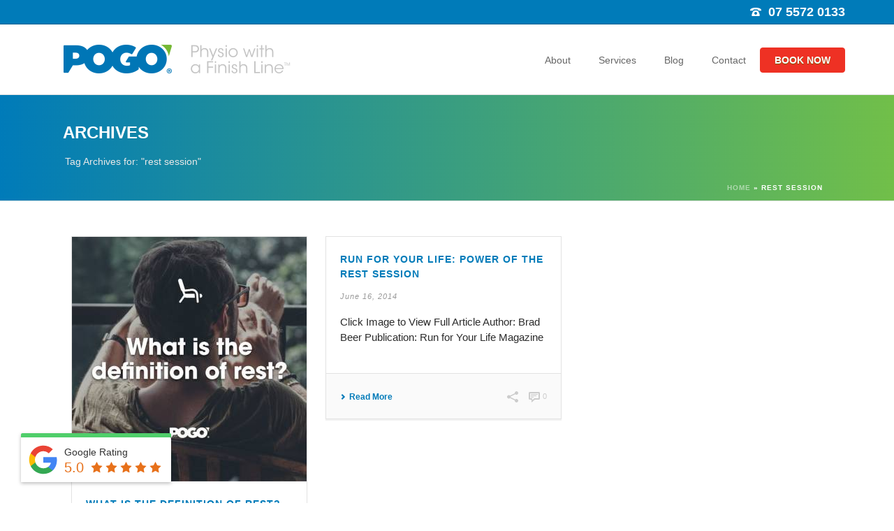

--- FILE ---
content_type: text/html; charset=UTF-8
request_url: https://www.pogophysio.com.au/blog/tag/rest-session/
body_size: 31147
content:
<!DOCTYPE html>
<html lang="en-AU" >
<head>
		<meta charset="UTF-8" /><meta name="viewport" content="width=device-width, initial-scale=1.0, minimum-scale=1.0, maximum-scale=1.0, user-scalable=0" /><meta http-equiv="X-UA-Compatible" content="IE=edge,chrome=1" /><meta name="format-detection" content="telephone=no"><script type="text/javascript">var ajaxurl = "https://www.pogophysio.com.au/wp-admin/admin-ajax.php";</script><meta name='robots' content='noindex, follow' />

		<style id="critical-path-css" type="text/css">
			body,html{width:100%;height:100%;margin:0;padding:0}.page-preloader{top:0;left:0;z-index:999;position:fixed;height:100%;width:100%;text-align:center}.preloader-preview-area{animation-delay:-.2s;top:50%;-ms-transform:translateY(100%);transform:translateY(100%);margin-top:10px;max-height:calc(50% - 20px);opacity:1;width:100%;text-align:center;position:absolute}.preloader-logo{max-width:90%;top:50%;-ms-transform:translateY(-100%);transform:translateY(-100%);margin:-10px auto 0 auto;max-height:calc(50% - 20px);opacity:1;position:relative}.ball-pulse>div{width:15px;height:15px;border-radius:100%;margin:2px;animation-fill-mode:both;display:inline-block;animation:ball-pulse .75s infinite cubic-bezier(.2,.68,.18,1.08)}.ball-pulse>div:nth-child(1){animation-delay:-.36s}.ball-pulse>div:nth-child(2){animation-delay:-.24s}.ball-pulse>div:nth-child(3){animation-delay:-.12s}@keyframes ball-pulse{0%{transform:scale(1);opacity:1}45%{transform:scale(.1);opacity:.7}80%{transform:scale(1);opacity:1}}.ball-clip-rotate-pulse{position:relative;-ms-transform:translateY(-15px) translateX(-10px);transform:translateY(-15px) translateX(-10px);display:inline-block}.ball-clip-rotate-pulse>div{animation-fill-mode:both;position:absolute;top:0;left:0;border-radius:100%}.ball-clip-rotate-pulse>div:first-child{height:36px;width:36px;top:7px;left:-7px;animation:ball-clip-rotate-pulse-scale 1s 0s cubic-bezier(.09,.57,.49,.9) infinite}.ball-clip-rotate-pulse>div:last-child{position:absolute;width:50px;height:50px;left:-16px;top:-2px;background:0 0;border:2px solid;animation:ball-clip-rotate-pulse-rotate 1s 0s cubic-bezier(.09,.57,.49,.9) infinite;animation-duration:1s}@keyframes ball-clip-rotate-pulse-rotate{0%{transform:rotate(0) scale(1)}50%{transform:rotate(180deg) scale(.6)}100%{transform:rotate(360deg) scale(1)}}@keyframes ball-clip-rotate-pulse-scale{30%{transform:scale(.3)}100%{transform:scale(1)}}@keyframes square-spin{25%{transform:perspective(100px) rotateX(180deg) rotateY(0)}50%{transform:perspective(100px) rotateX(180deg) rotateY(180deg)}75%{transform:perspective(100px) rotateX(0) rotateY(180deg)}100%{transform:perspective(100px) rotateX(0) rotateY(0)}}.square-spin{display:inline-block}.square-spin>div{animation-fill-mode:both;width:50px;height:50px;animation:square-spin 3s 0s cubic-bezier(.09,.57,.49,.9) infinite}.cube-transition{position:relative;-ms-transform:translate(-25px,-25px);transform:translate(-25px,-25px);display:inline-block}.cube-transition>div{animation-fill-mode:both;width:15px;height:15px;position:absolute;top:-5px;left:-5px;animation:cube-transition 1.6s 0s infinite ease-in-out}.cube-transition>div:last-child{animation-delay:-.8s}@keyframes cube-transition{25%{transform:translateX(50px) scale(.5) rotate(-90deg)}50%{transform:translate(50px,50px) rotate(-180deg)}75%{transform:translateY(50px) scale(.5) rotate(-270deg)}100%{transform:rotate(-360deg)}}.ball-scale>div{border-radius:100%;margin:2px;animation-fill-mode:both;display:inline-block;height:60px;width:60px;animation:ball-scale 1s 0s ease-in-out infinite}@keyframes ball-scale{0%{transform:scale(0)}100%{transform:scale(1);opacity:0}}.line-scale>div{animation-fill-mode:both;display:inline-block;width:5px;height:50px;border-radius:2px;margin:2px}.line-scale>div:nth-child(1){animation:line-scale 1s -.5s infinite cubic-bezier(.2,.68,.18,1.08)}.line-scale>div:nth-child(2){animation:line-scale 1s -.4s infinite cubic-bezier(.2,.68,.18,1.08)}.line-scale>div:nth-child(3){animation:line-scale 1s -.3s infinite cubic-bezier(.2,.68,.18,1.08)}.line-scale>div:nth-child(4){animation:line-scale 1s -.2s infinite cubic-bezier(.2,.68,.18,1.08)}.line-scale>div:nth-child(5){animation:line-scale 1s -.1s infinite cubic-bezier(.2,.68,.18,1.08)}@keyframes line-scale{0%{transform:scaley(1)}50%{transform:scaley(.4)}100%{transform:scaley(1)}}.ball-scale-multiple{position:relative;-ms-transform:translateY(30px);transform:translateY(30px);display:inline-block}.ball-scale-multiple>div{border-radius:100%;animation-fill-mode:both;margin:2px;position:absolute;left:-30px;top:0;opacity:0;margin:0;width:50px;height:50px;animation:ball-scale-multiple 1s 0s linear infinite}.ball-scale-multiple>div:nth-child(2){animation-delay:-.2s}.ball-scale-multiple>div:nth-child(3){animation-delay:-.2s}@keyframes ball-scale-multiple{0%{transform:scale(0);opacity:0}5%{opacity:1}100%{transform:scale(1);opacity:0}}.ball-pulse-sync{display:inline-block}.ball-pulse-sync>div{width:15px;height:15px;border-radius:100%;margin:2px;animation-fill-mode:both;display:inline-block}.ball-pulse-sync>div:nth-child(1){animation:ball-pulse-sync .6s -.21s infinite ease-in-out}.ball-pulse-sync>div:nth-child(2){animation:ball-pulse-sync .6s -.14s infinite ease-in-out}.ball-pulse-sync>div:nth-child(3){animation:ball-pulse-sync .6s -70ms infinite ease-in-out}@keyframes ball-pulse-sync{33%{transform:translateY(10px)}66%{transform:translateY(-10px)}100%{transform:translateY(0)}}.transparent-circle{display:inline-block;border-top:.5em solid rgba(255,255,255,.2);border-right:.5em solid rgba(255,255,255,.2);border-bottom:.5em solid rgba(255,255,255,.2);border-left:.5em solid #fff;transform:translateZ(0);animation:transparent-circle 1.1s infinite linear;width:50px;height:50px;border-radius:50%}.transparent-circle:after{border-radius:50%;width:10em;height:10em}@keyframes transparent-circle{0%{transform:rotate(0)}100%{transform:rotate(360deg)}}.ball-spin-fade-loader{position:relative;top:-10px;left:-10px;display:inline-block}.ball-spin-fade-loader>div{width:15px;height:15px;border-radius:100%;margin:2px;animation-fill-mode:both;position:absolute;animation:ball-spin-fade-loader 1s infinite linear}.ball-spin-fade-loader>div:nth-child(1){top:25px;left:0;animation-delay:-.84s;-webkit-animation-delay:-.84s}.ball-spin-fade-loader>div:nth-child(2){top:17.05px;left:17.05px;animation-delay:-.72s;-webkit-animation-delay:-.72s}.ball-spin-fade-loader>div:nth-child(3){top:0;left:25px;animation-delay:-.6s;-webkit-animation-delay:-.6s}.ball-spin-fade-loader>div:nth-child(4){top:-17.05px;left:17.05px;animation-delay:-.48s;-webkit-animation-delay:-.48s}.ball-spin-fade-loader>div:nth-child(5){top:-25px;left:0;animation-delay:-.36s;-webkit-animation-delay:-.36s}.ball-spin-fade-loader>div:nth-child(6){top:-17.05px;left:-17.05px;animation-delay:-.24s;-webkit-animation-delay:-.24s}.ball-spin-fade-loader>div:nth-child(7){top:0;left:-25px;animation-delay:-.12s;-webkit-animation-delay:-.12s}.ball-spin-fade-loader>div:nth-child(8){top:17.05px;left:-17.05px;animation-delay:0s;-webkit-animation-delay:0s}@keyframes ball-spin-fade-loader{50%{opacity:.3;transform:scale(.4)}100%{opacity:1;transform:scale(1)}}		</style>

		
	<!-- This site is optimized with the Yoast SEO plugin v26.8 - https://yoast.com/product/yoast-seo-wordpress/ -->
	<title>rest session Archives | POGO Physio Gold Coast</title>
	<meta property="og:locale" content="en_US" />
	<meta property="og:type" content="article" />
	<meta property="og:title" content="rest session Archives | POGO Physio Gold Coast" />
	<meta property="og:url" content="https://www.pogophysio.com.au/blog/tag/rest-session/" />
	<meta property="og:site_name" content="POGO Physio Gold Coast" />
	<script type="application/ld+json" class="yoast-schema-graph">{"@context":"https://schema.org","@graph":[{"@type":"CollectionPage","@id":"https://www.pogophysio.com.au/blog/tag/rest-session/","url":"https://www.pogophysio.com.au/blog/tag/rest-session/","name":"rest session Archives | POGO Physio Gold Coast","isPartOf":{"@id":"https://www.pogophysio.com.au/#website"},"primaryImageOfPage":{"@id":"https://www.pogophysio.com.au/blog/tag/rest-session/#primaryimage"},"image":{"@id":"https://www.pogophysio.com.au/blog/tag/rest-session/#primaryimage"},"thumbnailUrl":"https://www.pogophysio.com.au/wp-content/uploads/what-is-the-definition-of-rest.jpg","breadcrumb":{"@id":"https://www.pogophysio.com.au/blog/tag/rest-session/#breadcrumb"},"inLanguage":"en-AU"},{"@type":"ImageObject","inLanguage":"en-AU","@id":"https://www.pogophysio.com.au/blog/tag/rest-session/#primaryimage","url":"https://www.pogophysio.com.au/wp-content/uploads/what-is-the-definition-of-rest.jpg","contentUrl":"https://www.pogophysio.com.au/wp-content/uploads/what-is-the-definition-of-rest.jpg","width":630,"height":630,"caption":"definition of rest"},{"@type":"BreadcrumbList","@id":"https://www.pogophysio.com.au/blog/tag/rest-session/#breadcrumb","itemListElement":[{"@type":"ListItem","position":1,"name":"Home","item":"https://www.pogophysio.com.au/"},{"@type":"ListItem","position":2,"name":"rest session"}]},{"@type":"WebSite","@id":"https://www.pogophysio.com.au/#website","url":"https://www.pogophysio.com.au/","name":"POGO Physio Gold Coast","description":"Physio with a Finish Line","potentialAction":[{"@type":"SearchAction","target":{"@type":"EntryPoint","urlTemplate":"https://www.pogophysio.com.au/?s={search_term_string}"},"query-input":{"@type":"PropertyValueSpecification","valueRequired":true,"valueName":"search_term_string"}}],"inLanguage":"en-AU"}]}</script>
	<!-- / Yoast SEO plugin. -->


<link rel='dns-prefetch' href='//challenges.cloudflare.com' />
<link rel="alternate" type="application/rss+xml" title="POGO Physio Gold Coast &raquo; Feed" href="https://www.pogophysio.com.au/feed/" />
<link rel="alternate" type="application/rss+xml" title="POGO Physio Gold Coast &raquo; Comments Feed" href="https://www.pogophysio.com.au/comments/feed/" />

<link rel="shortcut icon" href="https://pogophysio.com.au/wp-content/uploads/favicon.png"  />
<link rel="apple-touch-icon-precomposed" href="https://pogophysio.com.au/wp-content/uploads/pogo-icon-57x57.png">
<link rel="apple-touch-icon-precomposed" sizes="114x114" href="https://pogophysio.com.au/wp-content/uploads/pogo-icon-114x114.png">
<link rel="apple-touch-icon-precomposed" sizes="72x72" href="https://pogophysio.com.au/wp-content/uploads/pogo-icon-72x72.png">
<link rel="apple-touch-icon-precomposed" sizes="144x144" href="https://pogophysio.com.au/wp-content/uploads/pogo-icon-144x144.png">
<link rel="alternate" type="application/rss+xml" title="POGO Physio Gold Coast &raquo; rest session Tag Feed" href="https://www.pogophysio.com.au/blog/tag/rest-session/feed/" />
<script type="text/javascript">window.abb = {};php = {};window.PHP = {};PHP.ajax = "https://www.pogophysio.com.au/wp-admin/admin-ajax.php";PHP.wp_p_id = "";var mk_header_parallax, mk_banner_parallax, mk_page_parallax, mk_footer_parallax, mk_body_parallax;var mk_images_dir = "https://www.pogophysio.com.au/wp-content/themes/jupiter/assets/images",mk_theme_js_path = "https://www.pogophysio.com.au/wp-content/themes/jupiter/assets/js",mk_theme_dir = "https://www.pogophysio.com.au/wp-content/themes/jupiter",mk_captcha_placeholder = "Enter Captcha",mk_captcha_invalid_txt = "Invalid. Try again.",mk_captcha_correct_txt = "Captcha correct.",mk_responsive_nav_width = 960,mk_vertical_header_back = "Back",mk_vertical_header_anim = "1",mk_check_rtl = true,mk_grid_width = 1140,mk_ajax_search_option = "disable",mk_preloader_bg_color = "#ffffff",mk_accent_color = "#007bb9",mk_go_to_top =  "true",mk_smooth_scroll =  "true",mk_show_background_video =  "true",mk_preloader_bar_color = "#007bb9",mk_preloader_logo = "";mk_typekit_id   = "",mk_google_fonts = ["Roboto:100italic,200italic,300italic,400italic,500italic,600italic,700italic,800italic,900italic,100,200,300,400,500,600,700,800,900"],mk_global_lazyload = true;</script><style type="text/css" media="all">
.wpautoterms-footer{background-color:#ffffff;text-align:center;}
.wpautoterms-footer a{color:#000000;font-family:Arial, sans-serif;font-size:14px;}
.wpautoterms-footer .separator{color:#cccccc;font-family:Arial, sans-serif;font-size:14px;}</style>
<style id='wp-img-auto-sizes-contain-inline-css' type='text/css'>
img:is([sizes=auto i],[sizes^="auto," i]){contain-intrinsic-size:3000px 1500px}
/*# sourceURL=wp-img-auto-sizes-contain-inline-css */
</style>
<link rel='stylesheet' id='grw_css-css' href='https://www.pogophysio.com.au/wp-content/plugins/google-reviews-business/static/css/google-review.css?ver=6.9' type='text/css' media='all' />
<link rel='stylesheet' id='wp-block-library-css' href='https://www.pogophysio.com.au/wp-includes/css/dist/block-library/style.min.css?ver=6.9' type='text/css' media='all' />
<style id='global-styles-inline-css' type='text/css'>
:root{--wp--preset--aspect-ratio--square: 1;--wp--preset--aspect-ratio--4-3: 4/3;--wp--preset--aspect-ratio--3-4: 3/4;--wp--preset--aspect-ratio--3-2: 3/2;--wp--preset--aspect-ratio--2-3: 2/3;--wp--preset--aspect-ratio--16-9: 16/9;--wp--preset--aspect-ratio--9-16: 9/16;--wp--preset--color--black: #000000;--wp--preset--color--cyan-bluish-gray: #abb8c3;--wp--preset--color--white: #ffffff;--wp--preset--color--pale-pink: #f78da7;--wp--preset--color--vivid-red: #cf2e2e;--wp--preset--color--luminous-vivid-orange: #ff6900;--wp--preset--color--luminous-vivid-amber: #fcb900;--wp--preset--color--light-green-cyan: #7bdcb5;--wp--preset--color--vivid-green-cyan: #00d084;--wp--preset--color--pale-cyan-blue: #8ed1fc;--wp--preset--color--vivid-cyan-blue: #0693e3;--wp--preset--color--vivid-purple: #9b51e0;--wp--preset--gradient--vivid-cyan-blue-to-vivid-purple: linear-gradient(135deg,rgb(6,147,227) 0%,rgb(155,81,224) 100%);--wp--preset--gradient--light-green-cyan-to-vivid-green-cyan: linear-gradient(135deg,rgb(122,220,180) 0%,rgb(0,208,130) 100%);--wp--preset--gradient--luminous-vivid-amber-to-luminous-vivid-orange: linear-gradient(135deg,rgb(252,185,0) 0%,rgb(255,105,0) 100%);--wp--preset--gradient--luminous-vivid-orange-to-vivid-red: linear-gradient(135deg,rgb(255,105,0) 0%,rgb(207,46,46) 100%);--wp--preset--gradient--very-light-gray-to-cyan-bluish-gray: linear-gradient(135deg,rgb(238,238,238) 0%,rgb(169,184,195) 100%);--wp--preset--gradient--cool-to-warm-spectrum: linear-gradient(135deg,rgb(74,234,220) 0%,rgb(151,120,209) 20%,rgb(207,42,186) 40%,rgb(238,44,130) 60%,rgb(251,105,98) 80%,rgb(254,248,76) 100%);--wp--preset--gradient--blush-light-purple: linear-gradient(135deg,rgb(255,206,236) 0%,rgb(152,150,240) 100%);--wp--preset--gradient--blush-bordeaux: linear-gradient(135deg,rgb(254,205,165) 0%,rgb(254,45,45) 50%,rgb(107,0,62) 100%);--wp--preset--gradient--luminous-dusk: linear-gradient(135deg,rgb(255,203,112) 0%,rgb(199,81,192) 50%,rgb(65,88,208) 100%);--wp--preset--gradient--pale-ocean: linear-gradient(135deg,rgb(255,245,203) 0%,rgb(182,227,212) 50%,rgb(51,167,181) 100%);--wp--preset--gradient--electric-grass: linear-gradient(135deg,rgb(202,248,128) 0%,rgb(113,206,126) 100%);--wp--preset--gradient--midnight: linear-gradient(135deg,rgb(2,3,129) 0%,rgb(40,116,252) 100%);--wp--preset--font-size--small: 13px;--wp--preset--font-size--medium: 20px;--wp--preset--font-size--large: 36px;--wp--preset--font-size--x-large: 42px;--wp--preset--spacing--20: 0.44rem;--wp--preset--spacing--30: 0.67rem;--wp--preset--spacing--40: 1rem;--wp--preset--spacing--50: 1.5rem;--wp--preset--spacing--60: 2.25rem;--wp--preset--spacing--70: 3.38rem;--wp--preset--spacing--80: 5.06rem;--wp--preset--shadow--natural: 6px 6px 9px rgba(0, 0, 0, 0.2);--wp--preset--shadow--deep: 12px 12px 50px rgba(0, 0, 0, 0.4);--wp--preset--shadow--sharp: 6px 6px 0px rgba(0, 0, 0, 0.2);--wp--preset--shadow--outlined: 6px 6px 0px -3px rgb(255, 255, 255), 6px 6px rgb(0, 0, 0);--wp--preset--shadow--crisp: 6px 6px 0px rgb(0, 0, 0);}:where(.is-layout-flex){gap: 0.5em;}:where(.is-layout-grid){gap: 0.5em;}body .is-layout-flex{display: flex;}.is-layout-flex{flex-wrap: wrap;align-items: center;}.is-layout-flex > :is(*, div){margin: 0;}body .is-layout-grid{display: grid;}.is-layout-grid > :is(*, div){margin: 0;}:where(.wp-block-columns.is-layout-flex){gap: 2em;}:where(.wp-block-columns.is-layout-grid){gap: 2em;}:where(.wp-block-post-template.is-layout-flex){gap: 1.25em;}:where(.wp-block-post-template.is-layout-grid){gap: 1.25em;}.has-black-color{color: var(--wp--preset--color--black) !important;}.has-cyan-bluish-gray-color{color: var(--wp--preset--color--cyan-bluish-gray) !important;}.has-white-color{color: var(--wp--preset--color--white) !important;}.has-pale-pink-color{color: var(--wp--preset--color--pale-pink) !important;}.has-vivid-red-color{color: var(--wp--preset--color--vivid-red) !important;}.has-luminous-vivid-orange-color{color: var(--wp--preset--color--luminous-vivid-orange) !important;}.has-luminous-vivid-amber-color{color: var(--wp--preset--color--luminous-vivid-amber) !important;}.has-light-green-cyan-color{color: var(--wp--preset--color--light-green-cyan) !important;}.has-vivid-green-cyan-color{color: var(--wp--preset--color--vivid-green-cyan) !important;}.has-pale-cyan-blue-color{color: var(--wp--preset--color--pale-cyan-blue) !important;}.has-vivid-cyan-blue-color{color: var(--wp--preset--color--vivid-cyan-blue) !important;}.has-vivid-purple-color{color: var(--wp--preset--color--vivid-purple) !important;}.has-black-background-color{background-color: var(--wp--preset--color--black) !important;}.has-cyan-bluish-gray-background-color{background-color: var(--wp--preset--color--cyan-bluish-gray) !important;}.has-white-background-color{background-color: var(--wp--preset--color--white) !important;}.has-pale-pink-background-color{background-color: var(--wp--preset--color--pale-pink) !important;}.has-vivid-red-background-color{background-color: var(--wp--preset--color--vivid-red) !important;}.has-luminous-vivid-orange-background-color{background-color: var(--wp--preset--color--luminous-vivid-orange) !important;}.has-luminous-vivid-amber-background-color{background-color: var(--wp--preset--color--luminous-vivid-amber) !important;}.has-light-green-cyan-background-color{background-color: var(--wp--preset--color--light-green-cyan) !important;}.has-vivid-green-cyan-background-color{background-color: var(--wp--preset--color--vivid-green-cyan) !important;}.has-pale-cyan-blue-background-color{background-color: var(--wp--preset--color--pale-cyan-blue) !important;}.has-vivid-cyan-blue-background-color{background-color: var(--wp--preset--color--vivid-cyan-blue) !important;}.has-vivid-purple-background-color{background-color: var(--wp--preset--color--vivid-purple) !important;}.has-black-border-color{border-color: var(--wp--preset--color--black) !important;}.has-cyan-bluish-gray-border-color{border-color: var(--wp--preset--color--cyan-bluish-gray) !important;}.has-white-border-color{border-color: var(--wp--preset--color--white) !important;}.has-pale-pink-border-color{border-color: var(--wp--preset--color--pale-pink) !important;}.has-vivid-red-border-color{border-color: var(--wp--preset--color--vivid-red) !important;}.has-luminous-vivid-orange-border-color{border-color: var(--wp--preset--color--luminous-vivid-orange) !important;}.has-luminous-vivid-amber-border-color{border-color: var(--wp--preset--color--luminous-vivid-amber) !important;}.has-light-green-cyan-border-color{border-color: var(--wp--preset--color--light-green-cyan) !important;}.has-vivid-green-cyan-border-color{border-color: var(--wp--preset--color--vivid-green-cyan) !important;}.has-pale-cyan-blue-border-color{border-color: var(--wp--preset--color--pale-cyan-blue) !important;}.has-vivid-cyan-blue-border-color{border-color: var(--wp--preset--color--vivid-cyan-blue) !important;}.has-vivid-purple-border-color{border-color: var(--wp--preset--color--vivid-purple) !important;}.has-vivid-cyan-blue-to-vivid-purple-gradient-background{background: var(--wp--preset--gradient--vivid-cyan-blue-to-vivid-purple) !important;}.has-light-green-cyan-to-vivid-green-cyan-gradient-background{background: var(--wp--preset--gradient--light-green-cyan-to-vivid-green-cyan) !important;}.has-luminous-vivid-amber-to-luminous-vivid-orange-gradient-background{background: var(--wp--preset--gradient--luminous-vivid-amber-to-luminous-vivid-orange) !important;}.has-luminous-vivid-orange-to-vivid-red-gradient-background{background: var(--wp--preset--gradient--luminous-vivid-orange-to-vivid-red) !important;}.has-very-light-gray-to-cyan-bluish-gray-gradient-background{background: var(--wp--preset--gradient--very-light-gray-to-cyan-bluish-gray) !important;}.has-cool-to-warm-spectrum-gradient-background{background: var(--wp--preset--gradient--cool-to-warm-spectrum) !important;}.has-blush-light-purple-gradient-background{background: var(--wp--preset--gradient--blush-light-purple) !important;}.has-blush-bordeaux-gradient-background{background: var(--wp--preset--gradient--blush-bordeaux) !important;}.has-luminous-dusk-gradient-background{background: var(--wp--preset--gradient--luminous-dusk) !important;}.has-pale-ocean-gradient-background{background: var(--wp--preset--gradient--pale-ocean) !important;}.has-electric-grass-gradient-background{background: var(--wp--preset--gradient--electric-grass) !important;}.has-midnight-gradient-background{background: var(--wp--preset--gradient--midnight) !important;}.has-small-font-size{font-size: var(--wp--preset--font-size--small) !important;}.has-medium-font-size{font-size: var(--wp--preset--font-size--medium) !important;}.has-large-font-size{font-size: var(--wp--preset--font-size--large) !important;}.has-x-large-font-size{font-size: var(--wp--preset--font-size--x-large) !important;}
/*# sourceURL=global-styles-inline-css */
</style>

<style id='classic-theme-styles-inline-css' type='text/css'>
/*! This file is auto-generated */
.wp-block-button__link{color:#fff;background-color:#32373c;border-radius:9999px;box-shadow:none;text-decoration:none;padding:calc(.667em + 2px) calc(1.333em + 2px);font-size:1.125em}.wp-block-file__button{background:#32373c;color:#fff;text-decoration:none}
/*# sourceURL=/wp-includes/css/classic-themes.min.css */
</style>
<link rel='stylesheet' id='wpautoterms_css-css' href='https://www.pogophysio.com.au/wp-content/plugins/auto-terms-of-service-and-privacy-policy/css/wpautoterms.css?ver=6.9' type='text/css' media='all' />
<link rel='stylesheet' id='bcct_style-css' href='https://www.pogophysio.com.au/wp-content/plugins/better-click-to-tweet/assets/css/styles.css?ver=3.0' type='text/css' media='all' />
<link rel='stylesheet' id='contact-form-7-css' href='https://www.pogophysio.com.au/wp-content/plugins/contact-form-7/includes/css/styles.css?ver=6.1.4' type='text/css' media='all' />
<link rel='stylesheet' id='wpa-css-css' href='https://www.pogophysio.com.au/wp-content/plugins/honeypot/includes/css/wpa.css?ver=2.3.04' type='text/css' media='all' />
<link rel='stylesheet' id='sr7css-css' href='//www.pogophysio.com.au/wp-content/plugins/revslider/public/css/sr7.css?ver=6.7.40' type='text/css' media='all' />
<link rel='stylesheet' id='theme-styles-css' href='https://www.pogophysio.com.au/wp-content/themes/jupiter/assets/stylesheet/min/full-styles.6.12.3.css?ver=1768974288' type='text/css' media='all' />
<style id='theme-styles-inline-css' type='text/css'>

			#wpadminbar {
				-webkit-backface-visibility: hidden;
				backface-visibility: hidden;
				-webkit-perspective: 1000;
				-ms-perspective: 1000;
				perspective: 1000;
				-webkit-transform: translateZ(0px);
				-ms-transform: translateZ(0px);
				transform: translateZ(0px);
			}
			@media screen and (max-width: 600px) {
				#wpadminbar {
					position: fixed !important;
				}
			}
		
body { transform:unset;background-color:#fff; } .hb-custom-header #mk-page-introduce, .mk-header { transform:unset;background:-webkit-linear-gradient(left,#007bb9 0%, #71bf49 100%);background:linear-gradient(to right,#007bb9 0%, #71bf49 100%) } .hb-custom-header > div, .mk-header-bg { transform:unset;background-color:#fff; } .mk-classic-nav-bg { transform:unset;background-color:#fff; } .master-holder-bg { transform:unset; } #mk-footer { transform:unset;background-color:#404040; } #mk-boxed-layout { -webkit-box-shadow:0 0 0px rgba(0, 0, 0, 0); -moz-box-shadow:0 0 0px rgba(0, 0, 0, 0); box-shadow:0 0 0px rgba(0, 0, 0, 0); } .mk-news-tab .mk-tabs-tabs .is-active a, .mk-fancy-title.pattern-style span, .mk-fancy-title.pattern-style.color-gradient span:after, .page-bg-color { background-color:; } .page-title { font-size:24px; color:#ffffff; text-transform:uppercase; font-weight:600; letter-spacing:0px; } .page-subtitle { font-size:14px; line-height:100%; color:#e8e8e8; font-size:14px; text-transform:none; } .mk-header { border-bottom:1px solid #e2e2e2; } .header-style-1 .mk-header-padding-wrapper, .header-style-2 .mk-header-padding-wrapper, .header-style-3 .mk-header-padding-wrapper { padding-top:136px; } .mk-process-steps[max-width~="950px"] ul::before { display:none !important; } .mk-process-steps[max-width~="950px"] li { margin-bottom:30px !important; width:100% !important; text-align:center; } .mk-event-countdown-ul[max-width~="750px"] li { width:90%; display:block; margin:0 auto 15px; } body { font-family:HelveticaNeue-Light, Helvetica Neue Light, Helvetica Neue, Helvetica, Arial, Lucida Grande, sans-serif } h1, h2, h3, h4, h5, h6, .mk-button { font-family:Roboto } @font-face { font-family:'star'; src:url('https://www.pogophysio.com.au/wp-content/themes/jupiter/assets/stylesheet/fonts/star/font.eot'); src:url('https://www.pogophysio.com.au/wp-content/themes/jupiter/assets/stylesheet/fonts/star/font.eot?#iefix') format('embedded-opentype'), url('https://www.pogophysio.com.au/wp-content/themes/jupiter/assets/stylesheet/fonts/star/font.woff') format('woff'), url('https://www.pogophysio.com.au/wp-content/themes/jupiter/assets/stylesheet/fonts/star/font.ttf') format('truetype'), url('https://www.pogophysio.com.au/wp-content/themes/jupiter/assets/stylesheet/fonts/star/font.svg#star') format('svg'); font-weight:normal; font-style:normal; } @font-face { font-family:'WooCommerce'; src:url('https://www.pogophysio.com.au/wp-content/themes/jupiter/assets/stylesheet/fonts/woocommerce/font.eot'); src:url('https://www.pogophysio.com.au/wp-content/themes/jupiter/assets/stylesheet/fonts/woocommerce/font.eot?#iefix') format('embedded-opentype'), url('https://www.pogophysio.com.au/wp-content/themes/jupiter/assets/stylesheet/fonts/woocommerce/font.woff') format('woff'), url('https://www.pogophysio.com.au/wp-content/themes/jupiter/assets/stylesheet/fonts/woocommerce/font.ttf') format('truetype'), url('https://www.pogophysio.com.au/wp-content/themes/jupiter/assets/stylesheet/fonts/woocommerce/font.svg#WooCommerce') format('svg'); font-weight:normal; font-style:normal; }h1, h2, h3, .mk-button { font-family:"Montserrat", "Helvetica Neue", Arial, Helvetica, Geneva, sans-serif; } .theme-content p a, .theme-content p a:active, .theme-content p a:focus, .theme-content p a:hover, .theme-content p a:link, .theme-content p a:visited, .theme-content li a, .theme-content li a:active, .theme-content li a:focus, .theme-content li a:hover, .theme-content li a:link, .theme-content li a:visited { text-decoration:underline; } .mk-button-container a, .mk-button-container a:active, .mk-button-container a:focus, .mk-button-container a:hover, .mk-button-container a:link, .mk-button-container a:visited { text-decoration:none; } .header-toolbar-contact a { font-size:18px; } .header-toolbar-contact .mk-svg-icon { height:20px; vertical-align:top; margin-top:7px; } .widget_top-posts li { margin:0; list-style:none; } .widget.widget_top-posts li a { margin:5px 0; display:inline-block; } .jetpack_subscription_widget input[type="submit"] { border:none; font-weight:bold; letter-spacing:1px; background-color:#007bb9; color:#fff !important; display:inline-block; max-width:100%; text-shadow:0 1px rgba(0, 0, 0, 0.4); box-shadow:inset 0 0 1px rgba(0, 0, 0, .8); padding:10px 18px; font-size:12px; line-height:100%; border-radius:3px; box-sizing:border-box; transition:color .1s ease-in-out, background .1s ease-in-out, border .1s ease-in-out; -webkit-transition:color .1s ease-in-out, background .1s ease-in-out, border .1s ease-in-out; } .jetpack_subscription_widget input[type="submit"]:hover, .jetpack_subscription_widget input[type="submit"]:focus { background-color:#0072ac; } .jetpack_subscription_widget { padding:15px 15px 5px; background-color:#e8e8e8; border:solid 1px #ddd; } .jetpack_subscription_widget #subscribe-email input { box-sizing:border-box; width:100% } #mk-sidebar .jetpack_subscription_widget p { margin-bottom:10px; color:#666; } #mk-sidebar .jetpack_subscription_widget .widgettitle { padding-bottom:5px; line-height:1.2em; } @media screen and (min-width:961px) { ul.mega_col_4 li.show-for-small, ul.mega_col_4 li.show-for-small a.menu-item_link { display:none!important; } } .main-navigation-ul>li.no-mega-menu ul.sub-menu li.menu-item a.menu-item-link { padding:5px 20px; } .has-mega-menu>ul.sub-menu>li>ul.sub-menu li.menu-item a.menu-item-link { padding:5px 10px; } .author-archive-button { display:inline-block; padding:5px 15px; background-color:orange; border-radius:5px; color:white; text-transform:uppercase; font-weight:bold; font-size:0.85em; text-shadow:0 1px 1px rgba(0,0,0,0.4); } .author-archive-button:hover, .author-archive-button:focus { color:white; background-color:#71bf49; }
/*# sourceURL=theme-styles-inline-css */
</style>
<link rel='stylesheet' id='mkhb-render-css' href='https://www.pogophysio.com.au/wp-content/themes/jupiter/header-builder/includes/assets/css/mkhb-render.css?ver=6.12.3' type='text/css' media='all' />
<link rel='stylesheet' id='mkhb-row-css' href='https://www.pogophysio.com.au/wp-content/themes/jupiter/header-builder/includes/assets/css/mkhb-row.css?ver=6.12.3' type='text/css' media='all' />
<link rel='stylesheet' id='mkhb-column-css' href='https://www.pogophysio.com.au/wp-content/themes/jupiter/header-builder/includes/assets/css/mkhb-column.css?ver=6.12.3' type='text/css' media='all' />
<link rel='stylesheet' id='theme-options-css' href='https://www.pogophysio.com.au/wp-content/uploads/mk_assets/theme-options-production-1768974292.css?ver=1768974292' type='text/css' media='all' />
<link rel='stylesheet' id='jupiter-donut-shortcodes-css' href='https://www.pogophysio.com.au/wp-content/plugins/jupiter-donut/assets/css/shortcodes-styles.min.css?ver=1.6.4' type='text/css' media='all' />
<link rel='stylesheet' id='mk-style-css' href='https://www.pogophysio.com.au/wp-content/themes/jupiter-child/style.css?ver=6.9' type='text/css' media='all' />
<script type="text/javascript" src="https://www.pogophysio.com.au/wp-content/plugins/google-reviews-business/static/js/wpac-time.js?ver=6.9" id="wpac_time_js-js"></script>
<script type="text/javascript" src="https://www.pogophysio.com.au/wp-includes/js/jquery/jquery.min.js?ver=3.7.1" id="jquery-core-js"></script>
<script type="text/javascript" src="https://www.pogophysio.com.au/wp-includes/js/jquery/jquery-migrate.min.js?ver=3.4.1" id="jquery-migrate-js"></script>
<script type="text/javascript" src="https://www.pogophysio.com.au/wp-includes/js/dist/dom-ready.min.js?ver=f77871ff7694fffea381" id="wp-dom-ready-js"></script>
<script type="text/javascript" src="https://www.pogophysio.com.au/wp-content/plugins/auto-terms-of-service-and-privacy-policy/js/base.js?ver=3.0.4" id="wpautoterms_base-js"></script>
<script type="text/javascript" data-noptimize='' data-no-minify='' src="https://www.pogophysio.com.au/wp-content/themes/jupiter/assets/js/plugins/wp-enqueue/min/webfontloader.js?ver=6.9" id="mk-webfontloader-js"></script>
<script type="text/javascript" id="mk-webfontloader-js-after">
/* <![CDATA[ */
WebFontConfig = {
	timeout: 2000
}

if ( mk_typekit_id.length > 0 ) {
	WebFontConfig.typekit = {
		id: mk_typekit_id
	}
}

if ( mk_google_fonts.length > 0 ) {
	WebFontConfig.google = {
		families:  mk_google_fonts
	}
}

if ( (mk_google_fonts.length > 0 || mk_typekit_id.length > 0) && navigator.userAgent.indexOf("Speed Insights") == -1) {
	WebFont.load( WebFontConfig );
}
		
//# sourceURL=mk-webfontloader-js-after
/* ]]> */
</script>
<script type="text/javascript" src="//www.pogophysio.com.au/wp-content/plugins/revslider/public/js/libs/tptools.js?ver=6.7.40" id="tp-tools-js" async="async" data-wp-strategy="async"></script>
<script type="text/javascript" src="//www.pogophysio.com.au/wp-content/plugins/revslider/public/js/sr7.js?ver=6.7.40" id="sr7-js" async="async" data-wp-strategy="async"></script>
<script></script><link rel="https://api.w.org/" href="https://www.pogophysio.com.au/wp-json/" /><link rel="alternate" title="JSON" type="application/json" href="https://www.pogophysio.com.au/wp-json/wp/v2/tags/1311" /><link rel="EditURI" type="application/rsd+xml" title="RSD" href="https://www.pogophysio.com.au/xmlrpc.php?rsd" />
<!-- Google tag (gtag.js) -->
<script async src="https://www.googletagmanager.com/gtag/js?id=G-PT8XEFFMK1"></script>
<script>
  window.dataLayer = window.dataLayer || [];
  function gtag(){dataLayer.push(arguments);}
  gtag('js', new Date());

  gtag('config', 'G-PT8XEFFMK1');
</script>

<!-- Facebook Pixel Code --> 
<script> !function(f,b,e,v,n,t,s) {if(f.fbq)return;n=f.fbq=function(){n.callMethod? n.callMethod.apply(n,arguments):n.queue.push(arguments)}; if(!f._fbq)f._fbq=n;n.push=n;n.loaded=!0;n.version='2.0'; n.queue=[];t=b.createElement(e);t.async=!0; t.src=v;s=b.getElementsByTagName(e)[0]; s.parentNode.insertBefore(t,s)}(window, document,'script', 'https://connect.facebook.net/en_US/fbevents.js'); fbq('init', '1976795655872585'); fbq('track', 'PageView'); 
</script> <noscript><img height="1" width="1" style="display:none" src="https://www.facebook.com/tr?id=1976795655872585&ev=PageView&noscript=1" />
</noscript> 
<!-- End Facebook Pixel Code --><meta itemprop="author" content="Brad Beer" /><meta itemprop="datePublished" content="August 12, 2019" /><meta itemprop="dateModified" content="August 11, 2019" /><meta itemprop="publisher" content="POGO Physio Gold Coast" /><script> var isTest = false; </script><meta name="generator" content="Powered by WPBakery Page Builder - drag and drop page builder for WordPress."/>
<link rel="preconnect" href="https://fonts.googleapis.com">
<link rel="preconnect" href="https://fonts.gstatic.com/" crossorigin>
<meta name="generator" content="Powered by Slider Revolution 6.7.40 - responsive, Mobile-Friendly Slider Plugin for WordPress with comfortable drag and drop interface." />
<script>
	window._tpt			??= {};
	window.SR7			??= {};
	_tpt.R				??= {};
	_tpt.R.fonts		??= {};
	_tpt.R.fonts.customFonts??= {};
	SR7.devMode			=  false;
	SR7.F 				??= {};
	SR7.G				??= {};
	SR7.LIB				??= {};
	SR7.E				??= {};
	SR7.E.gAddons		??= {};
	SR7.E.php 			??= {};
	SR7.E.nonce			= '88a110261b';
	SR7.E.ajaxurl		= 'https://www.pogophysio.com.au/wp-admin/admin-ajax.php';
	SR7.E.resturl		= 'https://www.pogophysio.com.au/wp-json/';
	SR7.E.slug_path		= 'revslider/revslider.php';
	SR7.E.slug			= 'revslider';
	SR7.E.plugin_url	= 'https://www.pogophysio.com.au/wp-content/plugins/revslider/';
	SR7.E.wp_plugin_url = 'https://www.pogophysio.com.au/wp-content/plugins/';
	SR7.E.revision		= '6.7.40';
	SR7.E.fontBaseUrl	= '';
	SR7.G.breakPoints 	= [1240,1024,778,480];
	SR7.G.fSUVW 		= false;
	SR7.E.modules 		= ['module','page','slide','layer','draw','animate','srtools','canvas','defaults','carousel','navigation','media','modifiers','migration'];
	SR7.E.libs 			= ['WEBGL'];
	SR7.E.css 			= ['csslp','cssbtns','cssfilters','cssnav','cssmedia'];
	SR7.E.resources		= {};
	SR7.E.ytnc			= false;
	SR7.JSON			??= {};
/*! Slider Revolution 7.0 - Page Processor */
!function(){"use strict";window.SR7??={},window._tpt??={},SR7.version="Slider Revolution 6.7.16",_tpt.getMobileZoom=()=>_tpt.is_mobile?document.documentElement.clientWidth/window.innerWidth:1,_tpt.getWinDim=function(t){_tpt.screenHeightWithUrlBar??=window.innerHeight;let e=SR7.F?.modal?.visible&&SR7.M[SR7.F.module.getIdByAlias(SR7.F.modal.requested)];_tpt.scrollBar=window.innerWidth!==document.documentElement.clientWidth||e&&window.innerWidth!==e.c.module.clientWidth,_tpt.winW=_tpt.getMobileZoom()*window.innerWidth-(_tpt.scrollBar||"prepare"==t?_tpt.scrollBarW??_tpt.mesureScrollBar():0),_tpt.winH=_tpt.getMobileZoom()*window.innerHeight,_tpt.winWAll=document.documentElement.clientWidth},_tpt.getResponsiveLevel=function(t,e){return SR7.G.fSUVW?_tpt.closestGE(t,window.innerWidth):_tpt.closestGE(t,_tpt.winWAll)},_tpt.mesureScrollBar=function(){let t=document.createElement("div");return t.className="RSscrollbar-measure",t.style.width="100px",t.style.height="100px",t.style.overflow="scroll",t.style.position="absolute",t.style.top="-9999px",document.body.appendChild(t),_tpt.scrollBarW=t.offsetWidth-t.clientWidth,document.body.removeChild(t),_tpt.scrollBarW},_tpt.loadCSS=async function(t,e,s){return s?_tpt.R.fonts.required[e].status=1:(_tpt.R[e]??={},_tpt.R[e].status=1),new Promise(((i,n)=>{if(_tpt.isStylesheetLoaded(t))s?_tpt.R.fonts.required[e].status=2:_tpt.R[e].status=2,i();else{const o=document.createElement("link");o.rel="stylesheet";let l="text",r="css";o["type"]=l+"/"+r,o.href=t,o.onload=()=>{s?_tpt.R.fonts.required[e].status=2:_tpt.R[e].status=2,i()},o.onerror=()=>{s?_tpt.R.fonts.required[e].status=3:_tpt.R[e].status=3,n(new Error(`Failed to load CSS: ${t}`))},document.head.appendChild(o)}}))},_tpt.addContainer=function(t){const{tag:e="div",id:s,class:i,datas:n,textContent:o,iHTML:l}=t,r=document.createElement(e);if(s&&""!==s&&(r.id=s),i&&""!==i&&(r.className=i),n)for(const[t,e]of Object.entries(n))"style"==t?r.style.cssText=e:r.setAttribute(`data-${t}`,e);return o&&(r.textContent=o),l&&(r.innerHTML=l),r},_tpt.collector=function(){return{fragment:new DocumentFragment,add(t){var e=_tpt.addContainer(t);return this.fragment.appendChild(e),e},append(t){t.appendChild(this.fragment)}}},_tpt.isStylesheetLoaded=function(t){let e=t.split("?")[0];return Array.from(document.querySelectorAll('link[rel="stylesheet"], link[rel="preload"]')).some((t=>t.href.split("?")[0]===e))},_tpt.preloader={requests:new Map,preloaderTemplates:new Map,show:function(t,e){if(!e||!t)return;const{type:s,color:i}=e;if(s<0||"off"==s)return;const n=`preloader_${s}`;let o=this.preloaderTemplates.get(n);o||(o=this.build(s,i),this.preloaderTemplates.set(n,o)),this.requests.has(t)||this.requests.set(t,{count:0});const l=this.requests.get(t);clearTimeout(l.timer),l.count++,1===l.count&&(l.timer=setTimeout((()=>{l.preloaderClone=o.cloneNode(!0),l.anim&&l.anim.kill(),void 0!==_tpt.gsap?l.anim=_tpt.gsap.fromTo(l.preloaderClone,1,{opacity:0},{opacity:1}):l.preloaderClone.classList.add("sr7-fade-in"),t.appendChild(l.preloaderClone)}),150))},hide:function(t){if(!this.requests.has(t))return;const e=this.requests.get(t);e.count--,e.count<0&&(e.count=0),e.anim&&e.anim.kill(),0===e.count&&(clearTimeout(e.timer),e.preloaderClone&&(e.preloaderClone.classList.remove("sr7-fade-in"),e.anim=_tpt.gsap.to(e.preloaderClone,.3,{opacity:0,onComplete:function(){e.preloaderClone.remove()}})))},state:function(t){if(!this.requests.has(t))return!1;return this.requests.get(t).count>0},build:(t,e="#ffffff",s="")=>{if(t<0||"off"===t)return null;const i=parseInt(t);if(t="prlt"+i,isNaN(i))return null;if(_tpt.loadCSS(SR7.E.plugin_url+"public/css/preloaders/t"+i+".css","preloader_"+t),isNaN(i)||i<6){const n=`background-color:${e}`,o=1===i||2==i?n:"",l=3===i||4==i?n:"",r=_tpt.collector();["dot1","dot2","bounce1","bounce2","bounce3"].forEach((t=>r.add({tag:"div",class:t,datas:{style:l}})));const d=_tpt.addContainer({tag:"sr7-prl",class:`${t} ${s}`,datas:{style:o}});return r.append(d),d}{let n={};if(7===i){let t;e.startsWith("#")?(t=e.replace("#",""),t=`rgba(${parseInt(t.substring(0,2),16)}, ${parseInt(t.substring(2,4),16)}, ${parseInt(t.substring(4,6),16)}, `):e.startsWith("rgb")&&(t=e.slice(e.indexOf("(")+1,e.lastIndexOf(")")).split(",").map((t=>t.trim())),t=`rgba(${t[0]}, ${t[1]}, ${t[2]}, `),t&&(n.style=`border-top-color: ${t}0.65); border-bottom-color: ${t}0.15); border-left-color: ${t}0.65); border-right-color: ${t}0.15)`)}else 12===i&&(n.style=`background:${e}`);const o=[10,0,4,2,5,9,0,4,4,2][i-6],l=_tpt.collector(),r=l.add({tag:"div",class:"sr7-prl-inner",datas:n});Array.from({length:o}).forEach((()=>r.appendChild(l.add({tag:"span",datas:{style:`background:${e}`}}))));const d=_tpt.addContainer({tag:"sr7-prl",class:`${t} ${s}`});return l.append(d),d}}},SR7.preLoader={show:(t,e)=>{"off"!==(SR7.M[t]?.settings?.pLoader?.type??"off")&&_tpt.preloader.show(e||SR7.M[t].c.module,SR7.M[t]?.settings?.pLoader??{color:"#fff",type:10})},hide:(t,e)=>{"off"!==(SR7.M[t]?.settings?.pLoader?.type??"off")&&_tpt.preloader.hide(e||SR7.M[t].c.module)},state:(t,e)=>_tpt.preloader.state(e||SR7.M[t].c.module)},_tpt.prepareModuleHeight=function(t){window.SR7.M??={},window.SR7.M[t.id]??={},"ignore"==t.googleFont&&(SR7.E.ignoreGoogleFont=!0);let e=window.SR7.M[t.id];if(null==_tpt.scrollBarW&&_tpt.mesureScrollBar(),e.c??={},e.states??={},e.settings??={},e.settings.size??={},t.fixed&&(e.settings.fixed=!0),e.c.module=document.querySelector("sr7-module#"+t.id),e.c.adjuster=e.c.module.getElementsByTagName("sr7-adjuster")[0],e.c.content=e.c.module.getElementsByTagName("sr7-content")[0],"carousel"==t.type&&(e.c.carousel=e.c.content.getElementsByTagName("sr7-carousel")[0]),null==e.c.module||null==e.c.module)return;t.plType&&t.plColor&&(e.settings.pLoader={type:t.plType,color:t.plColor}),void 0===t.plType||"off"===t.plType||SR7.preLoader.state(t.id)&&SR7.preLoader.state(t.id,e.c.module)||SR7.preLoader.show(t.id,e.c.module),_tpt.winW||_tpt.getWinDim("prepare"),_tpt.getWinDim();let s=""+e.c.module.dataset?.modal;"modal"==s||"true"==s||"undefined"!==s&&"false"!==s||(e.settings.size.fullWidth=t.size.fullWidth,e.LEV??=_tpt.getResponsiveLevel(window.SR7.G.breakPoints,t.id),t.vpt=_tpt.fillArray(t.vpt,5),e.settings.vPort=t.vpt[e.LEV],void 0!==t.el&&"720"==t.el[4]&&t.gh[4]!==t.el[4]&&"960"==t.el[3]&&t.gh[3]!==t.el[3]&&"768"==t.el[2]&&t.gh[2]!==t.el[2]&&delete t.el,e.settings.size.height=null==t.el||null==t.el[e.LEV]||0==t.el[e.LEV]||"auto"==t.el[e.LEV]?_tpt.fillArray(t.gh,5,-1):_tpt.fillArray(t.el,5,-1),e.settings.size.width=_tpt.fillArray(t.gw,5,-1),e.settings.size.minHeight=_tpt.fillArray(t.mh??[0],5,-1),e.cacheSize={fullWidth:e.settings.size?.fullWidth,fullHeight:e.settings.size?.fullHeight},void 0!==t.off&&(t.off?.t&&(e.settings.size.m??={})&&(e.settings.size.m.t=t.off.t),t.off?.b&&(e.settings.size.m??={})&&(e.settings.size.m.b=t.off.b),t.off?.l&&(e.settings.size.p??={})&&(e.settings.size.p.l=t.off.l),t.off?.r&&(e.settings.size.p??={})&&(e.settings.size.p.r=t.off.r),e.offsetPrepared=!0),_tpt.updatePMHeight(t.id,t,!0))},_tpt.updatePMHeight=(t,e,s)=>{let i=SR7.M[t];var n=i.settings.size.fullWidth?_tpt.winW:i.c.module.parentNode.offsetWidth;n=0===n||isNaN(n)?_tpt.winW:n;let o=i.settings.size.width[i.LEV]||i.settings.size.width[i.LEV++]||i.settings.size.width[i.LEV--]||n,l=i.settings.size.height[i.LEV]||i.settings.size.height[i.LEV++]||i.settings.size.height[i.LEV--]||0,r=i.settings.size.minHeight[i.LEV]||i.settings.size.minHeight[i.LEV++]||i.settings.size.minHeight[i.LEV--]||0;if(l="auto"==l?0:l,l=parseInt(l),"carousel"!==e.type&&(n-=parseInt(e.onw??0)||0),i.MP=!i.settings.size.fullWidth&&n<o||_tpt.winW<o?Math.min(1,n/o):1,e.size.fullScreen||e.size.fullHeight){let t=parseInt(e.fho)||0,s=(""+e.fho).indexOf("%")>-1;e.newh=_tpt.winH-(s?_tpt.winH*t/100:t)}else e.newh=i.MP*Math.max(l,r);if(e.newh+=(parseInt(e.onh??0)||0)+(parseInt(e.carousel?.pt)||0)+(parseInt(e.carousel?.pb)||0),void 0!==e.slideduration&&(e.newh=Math.max(e.newh,parseInt(e.slideduration)/3)),e.shdw&&_tpt.buildShadow(e.id,e),i.c.adjuster.style.height=e.newh+"px",i.c.module.style.height=e.newh+"px",i.c.content.style.height=e.newh+"px",i.states.heightPrepared=!0,i.dims??={},i.dims.moduleRect=i.c.module.getBoundingClientRect(),i.c.content.style.left="-"+i.dims.moduleRect.left+"px",!i.settings.size.fullWidth)return s&&requestAnimationFrame((()=>{n!==i.c.module.parentNode.offsetWidth&&_tpt.updatePMHeight(e.id,e)})),void _tpt.bgStyle(e.id,e,window.innerWidth==_tpt.winW,!0);_tpt.bgStyle(e.id,e,window.innerWidth==_tpt.winW,!0),requestAnimationFrame((function(){s&&requestAnimationFrame((()=>{n!==i.c.module.parentNode.offsetWidth&&_tpt.updatePMHeight(e.id,e)}))})),i.earlyResizerFunction||(i.earlyResizerFunction=function(){requestAnimationFrame((function(){_tpt.getWinDim(),_tpt.moduleDefaults(e.id,e),_tpt.updateSlideBg(t,!0)}))},window.addEventListener("resize",i.earlyResizerFunction))},_tpt.buildShadow=function(t,e){let s=SR7.M[t];null==s.c.shadow&&(s.c.shadow=document.createElement("sr7-module-shadow"),s.c.shadow.classList.add("sr7-shdw-"+e.shdw),s.c.content.appendChild(s.c.shadow))},_tpt.bgStyle=async(t,e,s,i,n)=>{const o=SR7.M[t];if((e=e??o.settings).fixed&&!o.c.module.classList.contains("sr7-top-fixed")&&(o.c.module.classList.add("sr7-top-fixed"),o.c.module.style.position="fixed",o.c.module.style.width="100%",o.c.module.style.top="0px",o.c.module.style.left="0px",o.c.module.style.pointerEvents="none",o.c.module.style.zIndex=5e3,o.c.content.style.pointerEvents="none"),null==o.c.bgcanvas){let t=document.createElement("sr7-module-bg"),l=!1;if("string"==typeof e?.bg?.color&&e?.bg?.color.includes("{"))if(_tpt.gradient&&_tpt.gsap)e.bg.color=_tpt.gradient.convert(e.bg.color);else try{let t=JSON.parse(e.bg.color);(t?.orig||t?.string)&&(e.bg.color=JSON.parse(e.bg.color))}catch(t){return}let r="string"==typeof e?.bg?.color?e?.bg?.color||"transparent":e?.bg?.color?.string??e?.bg?.color?.orig??e?.bg?.color?.color??"transparent";if(t.style["background"+(String(r).includes("grad")?"":"Color")]=r,("transparent"!==r||n)&&(l=!0),o.offsetPrepared&&(t.style.visibility="hidden"),e?.bg?.image?.src&&(t.style.backgroundImage=`url(${e?.bg?.image.src})`,t.style.backgroundSize=""==(e.bg.image?.size??"")?"cover":e.bg.image.size,t.style.backgroundPosition=e.bg.image.position,t.style.backgroundRepeat=""==e.bg.image.repeat||null==e.bg.image.repeat?"no-repeat":e.bg.image.repeat,l=!0),!l)return;o.c.bgcanvas=t,e.size.fullWidth?t.style.width=_tpt.winW-(s&&_tpt.winH<document.body.offsetHeight?_tpt.scrollBarW:0)+"px":i&&(t.style.width=o.c.module.offsetWidth+"px"),e.sbt?.use?o.c.content.appendChild(o.c.bgcanvas):o.c.module.appendChild(o.c.bgcanvas)}o.c.bgcanvas.style.height=void 0!==e.newh?e.newh+"px":("carousel"==e.type?o.dims.module.h:o.dims.content.h)+"px",o.c.bgcanvas.style.left=!s&&e.sbt?.use||o.c.bgcanvas.closest("SR7-CONTENT")?"0px":"-"+(o?.dims?.moduleRect?.left??0)+"px"},_tpt.updateSlideBg=function(t,e){const s=SR7.M[t];let i=s.settings;s?.c?.bgcanvas&&(i.size.fullWidth?s.c.bgcanvas.style.width=_tpt.winW-(e&&_tpt.winH<document.body.offsetHeight?_tpt.scrollBarW:0)+"px":preparing&&(s.c.bgcanvas.style.width=s.c.module.offsetWidth+"px"))},_tpt.moduleDefaults=(t,e)=>{let s=SR7.M[t];null!=s&&null!=s.c&&null!=s.c.module&&(s.dims??={},s.dims.moduleRect=s.c.module.getBoundingClientRect(),s.c.content.style.left="-"+s.dims.moduleRect.left+"px",s.c.content.style.width=_tpt.winW-_tpt.scrollBarW+"px","carousel"==e.type&&(s.c.module.style.overflow="visible"),_tpt.bgStyle(t,e,window.innerWidth==_tpt.winW))},_tpt.getOffset=t=>{var e=t.getBoundingClientRect(),s=window.pageXOffset||document.documentElement.scrollLeft,i=window.pageYOffset||document.documentElement.scrollTop;return{top:e.top+i,left:e.left+s}},_tpt.fillArray=function(t,e){let s,i;t=Array.isArray(t)?t:[t];let n=Array(e),o=t.length;for(i=0;i<t.length;i++)n[i+(e-o)]=t[i],null==s&&"#"!==t[i]&&(s=t[i]);for(let t=0;t<e;t++)void 0!==n[t]&&"#"!=n[t]||(n[t]=s),s=n[t];return n},_tpt.closestGE=function(t,e){let s=Number.MAX_VALUE,i=-1;for(let n=0;n<t.length;n++)t[n]-1>=e&&t[n]-1-e<s&&(s=t[n]-1-e,i=n);return++i}}();</script>
		<style type="text/css" id="wp-custom-css">
			.mk-circle-frame.medium svg[data-name="mk-jupiter-icon-simple-twitter"] {
    width: 12px;
    height: 12px;
}

.team-section .mk-employees.classic .team-member-position {
	line-height: 1.25;
		font-weight: 400;
	font-style: normal;
}

.team-section .mk-employees.classic .team-member-name {
	margin-bottom: 5px;
	text-decoration: none;
}

.team-section .mk-employee-item .team-thumbnail {
    margin: 0 auto 20px;
}		</style>
		<meta name="generator" content="POGO Physio 1.2.1" /><noscript><style> .wpb_animate_when_almost_visible { opacity: 1; }</style></noscript>	<link rel='stylesheet' id='js_composer_front-css' href='https://www.pogophysio.com.au/wp-content/plugins/js_composer_theme/assets/css/js_composer.min.css?ver=8.7.2.1' type='text/css' media='all' />
</head>

<body class="archive tag tag-rest-session tag-1311 wp-theme-jupiter wp-child-theme-jupiter-child wpb-js-composer js-comp-ver-8.7.2.1 vc_responsive" itemscope="itemscope" itemtype="https://schema.org/WebPage"  data-adminbar="">
	
	<!-- Target for scroll anchors to achieve native browser bahaviour + possible enhancements like smooth scrolling -->
	<div id="top-of-page"></div>

		<div id="mk-boxed-layout">

			<div id="mk-theme-container" >

				 
    <header data-height='100'
                data-sticky-height='55'
                data-responsive-height='55'
                data-transparent-skin=''
                data-header-style='1'
                data-sticky-style='fixed'
                data-sticky-offset='header' id="mk-header-1" class="mk-header header-style-1 header-align-left  toolbar-true menu-hover-5 sticky-style-fixed mk-background-stretch boxed-header " role="banner" itemscope="itemscope" itemtype="https://schema.org/WPHeader" >
                    <div class="mk-header-holder">
                                
<div class="mk-header-toolbar">

			<div class="mk-grid header-grid">
	
		<div class="mk-header-toolbar-holder">

		
	<span class="header-toolbar-contact">
		<svg  class="mk-svg-icon" data-name="mk-moon-phone-3" data-cacheid="icon-6971fed3a40c0" style=" height:16px; width: 16px; "  xmlns="http://www.w3.org/2000/svg" viewBox="0 0 512 512"><path d="M457.153 103.648c53.267 30.284 54.847 62.709 54.849 85.349v3.397c0 5.182-4.469 9.418-9.928 9.418h-120.146c-5.459 0-9.928-4.236-9.928-9.418v-11.453c0-28.605-27.355-33.175-42.449-35.605-15.096-2.426-52.617-4.777-73.48-4.777h-.14300000000000002c-20.862 0-58.387 2.35-73.48 4.777-15.093 2.427-42.449 6.998-42.449 35.605v11.453c0 5.182-4.469 9.418-9.926 9.418h-120.146c-5.457 0-9.926-4.236-9.926-9.418v-3.397c0-22.64 1.58-55.065 54.847-85.349 63.35-36.01 153.929-39.648 201.08-39.648l.077.078.066-.078c47.152 0 137.732 3.634 201.082 39.648zm-201.152 88.352c-28.374 0-87.443 2.126-117.456 38.519-30.022 36.383-105.09 217.481-38.147 217.481h311.201c66.945 0-8.125-181.098-38.137-217.481-30.018-36.393-89.1-38.519-117.461-38.519zm-.001 192c-35.346 0-64-28.653-64-64s28.654-64 64-64c35.347 0 64 28.653 64 64s-28.653 64-64 64z"/></svg>		<a href="tel:0755720133">07 5572 0133</a>
	</span>


		</div>

			</div>
	
</div>
                <div class="mk-header-inner add-header-height">

                    <div class="mk-header-bg "></div>

                                            <div class="mk-toolbar-resposnive-icon"><svg  class="mk-svg-icon" data-name="mk-icon-chevron-down" data-cacheid="icon-6971fed3a41b4" xmlns="http://www.w3.org/2000/svg" viewBox="0 0 1792 1792"><path d="M1683 808l-742 741q-19 19-45 19t-45-19l-742-741q-19-19-19-45.5t19-45.5l166-165q19-19 45-19t45 19l531 531 531-531q19-19 45-19t45 19l166 165q19 19 19 45.5t-19 45.5z"/></svg></div>
                    
                                                <div class="mk-grid header-grid">
                    
                            <div class="mk-header-nav-container one-row-style menu-hover-style-5" role="navigation" itemscope="itemscope" itemtype="https://schema.org/SiteNavigationElement" >
                                <nav class="mk-main-navigation js-main-nav"><ul id="menu-main-menu" class="main-navigation-ul"><li id="menu-item-2956" class="menu-item menu-item-type-post_type menu-item-object-page menu-item-has-children no-mega-menu"><a class="menu-item-link js-smooth-scroll"  href="https://www.pogophysio.com.au/about-us-pogo-physio-gold-coast/">About</a>
<ul style="" class="sub-menu ">
	<li id="menu-item-5728" class="menu-item menu-item-type-post_type menu-item-object-page"><a class="menu-item-link js-smooth-scroll"  href="https://www.pogophysio.com.au/finish-your-rehabilitation/">Complete your Rehabilitation</a></li>
	<li id="menu-item-4152" class="menu-item menu-item-type-custom menu-item-object-custom"><a class="menu-item-link js-smooth-scroll"  href="https://www.pogophysio.com.au/about-us-pogo-physio-gold-coast/#meet-the-team">Meet The Team</a></li>
	<li id="menu-item-3703" class="menu-item menu-item-type-post_type menu-item-object-page"><a class="menu-item-link js-smooth-scroll"  href="https://www.pogophysio.com.au/gold-coast-physiotherapy-careers/">Careers</a></li>
</ul>
</li>
<li id="menu-item-3080" class="menu-item menu-item-type-custom menu-item-object-custom menu-item-has-children has-mega-menu"><a class="menu-item-link js-smooth-scroll"  href="#">Services</a>
<ul style="Background-image:url(https://pogophysio.com.au/wp-content/uploads/menu-bg.jpg);background-position: top left;
background-repeat: no-repeat;" class="sub-menu mega_col_4">
	<li id="menu-item-3081" class="menu-item menu-item-type-custom menu-item-object-custom menu-item-has-children mega_col_4 mk_mega_first"><div class="megamenu-title">Physiotherapy</div>
	<ul style="" class="sub-menu mega_col_4">
		<li id="menu-item-3109" class="menu-item menu-item-type-post_type menu-item-object-page"><a class="menu-item-link js-smooth-scroll"  href="https://www.pogophysio.com.au/initial-appointment/">Initial Appointments</a></li>
		<li id="menu-item-5721" class="menu-item menu-item-type-post_type menu-item-object-page"><a class="menu-item-link js-smooth-scroll"  href="https://www.pogophysio.com.au/session-to-session-physiotherapy/">Session to Session</a></li>
		<li id="menu-item-6409" class="menu-item menu-item-type-taxonomy menu-item-object-category"><a class="menu-item-link js-smooth-scroll"  href="https://www.pogophysio.com.au/blog/category/client-success-stories/">Client Success Stories</a></li>
		<li id="menu-item-3092" class="menu-item menu-item-type-custom menu-item-object-custom"><div class="megamenu-widgets-container"><section id="text-8" class="widget widget_text">			<div class="textwidget">
<div id="padding-2" class="mk-padding-divider jupiter-donut-  jupiter-donut-clearfix"></div>



<div id="mk-button-3" class="mk-button-container _ jupiter-donut-relative    jupiter-donut-inline-block jupiter-donut-left ">

	
		<a href="https://pogophysio.com.au/discover-recover-sessions/discover-recover-enquiry/" target="_self" class="mk-button js-smooth-scroll mk-button--dimension-outline mk-button--size-medium mk-button--corner-pointed _ jupiter-donut-relative jupiter-donut-text-center jupiter-donut-font-weight-700 jupiter-donut-no-backface  letter-spacing-1 jupiter-donut-inline-block"><span class="mk-button--text">Book Now</span></a>

	
</div>
</div>
		</section></div></li>
	</ul>
</li>
	<li id="menu-item-3084" class="menu-item menu-item-type-custom menu-item-object-custom menu-item-has-children mega_col_4"><div class="megamenu-title">Other Services</div>
	<ul style="" class="sub-menu mega_col_4">
		<li id="menu-item-7062" class="menu-item menu-item-type-post_type menu-item-object-page"><a class="menu-item-link js-smooth-scroll"  href="https://www.pogophysio.com.au/running-physio/">Running Physio</a></li>
		<li id="menu-item-3085" class="menu-item menu-item-type-post_type menu-item-object-page"><a class="menu-item-link js-smooth-scroll"  href="https://www.pogophysio.com.au/pilates/">Active Rehab Class</a></li>
		<li id="menu-item-3106" class="menu-item menu-item-type-post_type menu-item-object-page"><a class="menu-item-link js-smooth-scroll"  href="https://www.pogophysio.com.au/gold-coast-remedial-and-sports-massage/">Remedial &#038; Sports Massage</a></li>
		<li id="menu-item-3089" class="menu-item menu-item-type-post_type menu-item-object-page"><a class="menu-item-link js-smooth-scroll"  href="https://www.pogophysio.com.au/gold-coast-podiatry/">Podiatry</a></li>
		<li id="menu-item-5397" class="menu-item menu-item-type-post_type menu-item-object-page"><a class="menu-item-link js-smooth-scroll"  href="https://www.pogophysio.com.au/exercise-physiology/">Exercise Physiology</a></li>
		<li id="menu-item-8125" class="menu-item menu-item-type-post_type menu-item-object-page"><a class="menu-item-link js-smooth-scroll"  href="https://www.pogophysio.com.au/diet-nutrition/">Diet &#038; Nutrition</a></li>
		<li id="menu-item-7026" class="menu-item menu-item-type-post_type menu-item-object-page"><a class="menu-item-link js-smooth-scroll"  href="https://www.pogophysio.com.au/telehealth-consultations/">Telehealth Online Consultations</a></li>
		<li id="menu-item-3088" class="menu-item menu-item-type-post_type menu-item-object-page"><a class="menu-item-link js-smooth-scroll"  href="https://www.pogophysio.com.au/gold-coast-whole-body-vibration-therapy/">Whole Body Vibration Therapy</a></li>
		<li id="menu-item-4462" class="menu-item menu-item-type-post_type menu-item-object-page"><a class="menu-item-link js-smooth-scroll"  href="https://www.pogophysio.com.au/shock-wave-therapy/">Shock Wave Therapy</a></li>
		<li id="menu-item-4715" class="menu-item menu-item-type-post_type menu-item-object-page"><a class="menu-item-link js-smooth-scroll"  href="https://www.pogophysio.com.au/tendon-clinic/">Tendon Clinic</a></li>
		<li id="menu-item-5188" class="menu-item menu-item-type-post_type menu-item-object-page"><a class="menu-item-link js-smooth-scroll"  href="https://www.pogophysio.com.au/alterg-anti-gravity-treadmill/">AlterG Anti-Gravity Treadmill</a></li>
		<li id="menu-item-5177" class="menu-item menu-item-type-post_type menu-item-object-page"><a class="menu-item-link js-smooth-scroll"  href="https://www.pogophysio.com.au/normatec-recovery-system/">Normatec Recovery System</a></li>
		<li id="menu-item-9425" class="menu-item menu-item-type-post_type menu-item-object-page"><a class="menu-item-link js-smooth-scroll"  href="https://www.pogophysio.com.au/onero/">ONERO Bone Exercise Classes</a></li>
		<li id="menu-item-9526" class="menu-item menu-item-type-post_type menu-item-object-page"><a class="menu-item-link js-smooth-scroll"  href="https://www.pogophysio.com.au/vo2-max-testing/">VO2 Max Testing</a></li>
	</ul>
</li>
	<li id="menu-item-3091" class="menu-item menu-item-type-custom menu-item-object-custom menu-item-has-children mega_col_4"><div class="megamenu-title"> </div>
	<ul style="" class="sub-menu mega_col_4">
		<li id="menu-item-3509" class="menu-item menu-item-type-custom menu-item-object-custom"><div class="megamenu-widgets-container"><section id="text-14" class="widget widget_text">			<div class="textwidget"><p><a href="https://physicalperformanceshow.com"></p>
<div  class="mk-image mk-image-4 jupiter-donut-  mk-image-lazyload align-left simple-frame inside-image " style="margin-bottom:10px">
<div class="mk-image-container" style="max-width: 448px;">
<div  class="mk-image-holder" style="max-width: 448px;">
<div class="mk-image-inner  "><img fetchpriority="high" decoding="async" class="lightbox-false" alt="The Physical Perofrmance Show" title="The Physical Perofrmance Show" width="448" height="216" src="https://www.pogophysio.com.au/wp-content/uploads/podcast-website-menu-graphic2x.jpg" /></div>
</div>
<div class="clearboth"></div>
</div>
</div>
<p></a></p>
</div>
		</section></div></li>
		<li id="menu-item-4720" class="show-for-small menu-item menu-item-type-custom menu-item-object-custom"><a class="menu-item-link js-smooth-scroll"  target="_blank" href="https://physicalperformanceshow.com">The Physical Performance Show Podcast</a></li>
		<li id="menu-item-9177" class="menu-item menu-item-type-custom menu-item-object-custom"><a class="menu-item-link js-smooth-scroll"  target="_blank" href="https://physicalperformanceshow.com/events/">Physical Performance Livestream Events</a></li>
	</ul>
</li>
	<li id="menu-item-3093" class="menu-item menu-item-type-custom menu-item-object-custom menu-item-has-children mega_col_4"><div class="megamenu-title">The Book</div>
	<ul style="" class="sub-menu mega_col_4">
		<li id="menu-item-3094" class="menu-item menu-item-type-post_type menu-item-object-page"><a class="menu-item-link js-smooth-scroll"  href="https://www.pogophysio.com.au/running-book/">You CAN Run Pain Free! 2nd Ed.</a></li>
		<li id="menu-item-3097" class="menu-item menu-item-type-custom menu-item-object-custom"><div class="megamenu-widgets-container"><section id="text-9" class="widget widget_text">			<div class="textwidget"><p><a href="https://pogophysio.com.au/running-book/"></p>
<div  class="mk-image mk-image-5 jupiter-donut-  mk-image-lazyload align-left simple-frame inside-image " style="margin-bottom:10px">
<div class="mk-image-container" style="max-width: 126px;">
<div  class="mk-image-holder" style="max-width: 126px;">
<div class="mk-image-inner  "><img decoding="async" class="lightbox-false" alt="Cover shot of the book" title="pogo-physio-run-pain-free-book-menu" width="126" height="190" src="/wp-content/uploads/pogo-physio-run-pain-free-book-menu.png" /></div>
</div>
<div class="clearboth"></div>
</div>
</div>
<p></a></p>
</div>
		</section></div></li>
	</ul>
</li>
</ul>
</li>
<li id="menu-item-3000" class="menu-item menu-item-type-post_type menu-item-object-page no-mega-menu"><a class="menu-item-link js-smooth-scroll"  href="https://www.pogophysio.com.au/blog/">Blog</a></li>
<li id="menu-item-3331" class="menu-item menu-item-type-post_type menu-item-object-page menu-item-has-children no-mega-menu"><a class="menu-item-link js-smooth-scroll"  href="https://www.pogophysio.com.au/contact-us/">Contact</a>
<ul style="" class="sub-menu ">
	<li id="menu-item-9774" class="menu-item menu-item-type-post_type menu-item-object-page"><a class="menu-item-link js-smooth-scroll"  href="https://www.pogophysio.com.au/cancellation-policy/">Cancellation Policy</a></li>
</ul>
</li>
<li id="menu-item-2959" class="book-button menu-item menu-item-type-post_type menu-item-object-page no-mega-menu"><a class="menu-item-link js-smooth-scroll"  href="https://www.pogophysio.com.au/book-now/">BOOK NOW</a></li>
</ul></nav>                            </div>
                            
<div class="mk-nav-responsive-link">
    <div class="mk-css-icon-menu">
        <div class="mk-css-icon-menu-line-1"></div>
        <div class="mk-css-icon-menu-line-2"></div>
        <div class="mk-css-icon-menu-line-3"></div>
    </div>
</div>	<div class=" header-logo fit-logo-img add-header-height logo-is-responsive logo-has-sticky">
		<a href="https://www.pogophysio.com.au/" title="POGO Physio Gold Coast">

			<img class="mk-desktop-logo dark-logo "
				title="Physio with a Finish Line"
				alt="Physio with a Finish Line"
				src="https://www.pogophysio.com.au/wp-content/uploads/pogo-physio-with-a-finish-line2x.png" />

							<img class="mk-desktop-logo light-logo "
					title="Physio with a Finish Line"
					alt="Physio with a Finish Line"
					src="https://www.pogophysio.com.au/wp-content/uploads/pogo-physio-with-a-finish-line-light2x.png" />
			
							<img class="mk-resposnive-logo "
					title="Physio with a Finish Line"
					alt="Physio with a Finish Line"
					src="https://pogophysio.com.au/wp-content/uploads/Pogo-Physio@2x.png" />
			
							<img class="mk-sticky-logo "
					title="Physio with a Finish Line"
					alt="Physio with a Finish Line"
					src="https://pogophysio.com.au/wp-content/uploads/Pogo-Physio@2x.png" />
					</a>
	</div>

                                            </div>
                    
                    <div class="mk-header-right">
                                            </div>

                </div>
                
<div class="mk-responsive-wrap">

	<nav class="menu-main-menu-container"><ul id="menu-main-menu-1" class="mk-responsive-nav"><li id="responsive-menu-item-2956" class="menu-item menu-item-type-post_type menu-item-object-page menu-item-has-children"><a class="menu-item-link js-smooth-scroll"  href="https://www.pogophysio.com.au/about-us-pogo-physio-gold-coast/">About</a><span class="mk-nav-arrow mk-nav-sub-closed"><svg  class="mk-svg-icon" data-name="mk-moon-arrow-down" data-cacheid="icon-6971fed3b1b6b" style=" height:16px; width: 16px; "  xmlns="http://www.w3.org/2000/svg" viewBox="0 0 512 512"><path d="M512 192l-96-96-160 160-160-160-96 96 256 255.999z"/></svg></span>
<ul class="sub-menu ">
	<li id="responsive-menu-item-5728" class="menu-item menu-item-type-post_type menu-item-object-page"><a class="menu-item-link js-smooth-scroll"  href="https://www.pogophysio.com.au/finish-your-rehabilitation/">Complete your Rehabilitation</a></li>
	<li id="responsive-menu-item-4152" class="menu-item menu-item-type-custom menu-item-object-custom"><a class="menu-item-link js-smooth-scroll"  href="https://www.pogophysio.com.au/about-us-pogo-physio-gold-coast/#meet-the-team">Meet The Team</a></li>
	<li id="responsive-menu-item-3703" class="menu-item menu-item-type-post_type menu-item-object-page"><a class="menu-item-link js-smooth-scroll"  href="https://www.pogophysio.com.au/gold-coast-physiotherapy-careers/">Careers</a></li>
</ul>
</li>
<li id="responsive-menu-item-3080" class="menu-item menu-item-type-custom menu-item-object-custom menu-item-has-children"><a class="menu-item-link js-smooth-scroll"  href="#">Services</a><span class="mk-nav-arrow mk-nav-sub-closed"><svg  class="mk-svg-icon" data-name="mk-moon-arrow-down" data-cacheid="icon-6971fed3b1d12" style=" height:16px; width: 16px; "  xmlns="http://www.w3.org/2000/svg" viewBox="0 0 512 512"><path d="M512 192l-96-96-160 160-160-160-96 96 256 255.999z"/></svg></span>
<ul class="sub-menu ">
	<li id="responsive-menu-item-3081" class="menu-item menu-item-type-custom menu-item-object-custom menu-item-has-children"><a class="menu-item-link js-smooth-scroll"  href="#">Physiotherapy</a><span class="mk-nav-arrow mk-nav-sub-closed"><svg  class="mk-svg-icon" data-name="mk-moon-arrow-down" data-cacheid="icon-6971fed3b1e2f" style=" height:16px; width: 16px; "  xmlns="http://www.w3.org/2000/svg" viewBox="0 0 512 512"><path d="M512 192l-96-96-160 160-160-160-96 96 256 255.999z"/></svg></span>
	<ul class="sub-menu ">
		<li id="responsive-menu-item-3109" class="menu-item menu-item-type-post_type menu-item-object-page"><a class="menu-item-link js-smooth-scroll"  href="https://www.pogophysio.com.au/initial-appointment/">Initial Appointments</a></li>
		<li id="responsive-menu-item-5721" class="menu-item menu-item-type-post_type menu-item-object-page"><a class="menu-item-link js-smooth-scroll"  href="https://www.pogophysio.com.au/session-to-session-physiotherapy/">Session to Session</a></li>
		<li id="responsive-menu-item-6409" class="menu-item menu-item-type-taxonomy menu-item-object-category"><a class="menu-item-link js-smooth-scroll"  href="https://www.pogophysio.com.au/blog/category/client-success-stories/">Client Success Stories</a></li>
		<li id="responsive-menu-item-3092" class="menu-item menu-item-type-custom menu-item-object-custom"><a class="menu-item-link js-smooth-scroll"  href="#">&#8211;</a></li>
	</ul>
</li>
	<li id="responsive-menu-item-3084" class="menu-item menu-item-type-custom menu-item-object-custom menu-item-has-children"><a class="menu-item-link js-smooth-scroll"  href="#">Other Services</a><span class="mk-nav-arrow mk-nav-sub-closed"><svg  class="mk-svg-icon" data-name="mk-moon-arrow-down" data-cacheid="icon-6971fed3b1fce" style=" height:16px; width: 16px; "  xmlns="http://www.w3.org/2000/svg" viewBox="0 0 512 512"><path d="M512 192l-96-96-160 160-160-160-96 96 256 255.999z"/></svg></span>
	<ul class="sub-menu ">
		<li id="responsive-menu-item-7062" class="menu-item menu-item-type-post_type menu-item-object-page"><a class="menu-item-link js-smooth-scroll"  href="https://www.pogophysio.com.au/running-physio/">Running Physio</a></li>
		<li id="responsive-menu-item-3085" class="menu-item menu-item-type-post_type menu-item-object-page"><a class="menu-item-link js-smooth-scroll"  href="https://www.pogophysio.com.au/pilates/">Active Rehab Class</a></li>
		<li id="responsive-menu-item-3106" class="menu-item menu-item-type-post_type menu-item-object-page"><a class="menu-item-link js-smooth-scroll"  href="https://www.pogophysio.com.au/gold-coast-remedial-and-sports-massage/">Remedial &#038; Sports Massage</a></li>
		<li id="responsive-menu-item-3089" class="menu-item menu-item-type-post_type menu-item-object-page"><a class="menu-item-link js-smooth-scroll"  href="https://www.pogophysio.com.au/gold-coast-podiatry/">Podiatry</a></li>
		<li id="responsive-menu-item-5397" class="menu-item menu-item-type-post_type menu-item-object-page"><a class="menu-item-link js-smooth-scroll"  href="https://www.pogophysio.com.au/exercise-physiology/">Exercise Physiology</a></li>
		<li id="responsive-menu-item-8125" class="menu-item menu-item-type-post_type menu-item-object-page"><a class="menu-item-link js-smooth-scroll"  href="https://www.pogophysio.com.au/diet-nutrition/">Diet &#038; Nutrition</a></li>
		<li id="responsive-menu-item-7026" class="menu-item menu-item-type-post_type menu-item-object-page"><a class="menu-item-link js-smooth-scroll"  href="https://www.pogophysio.com.au/telehealth-consultations/">Telehealth Online Consultations</a></li>
		<li id="responsive-menu-item-3088" class="menu-item menu-item-type-post_type menu-item-object-page"><a class="menu-item-link js-smooth-scroll"  href="https://www.pogophysio.com.au/gold-coast-whole-body-vibration-therapy/">Whole Body Vibration Therapy</a></li>
		<li id="responsive-menu-item-4462" class="menu-item menu-item-type-post_type menu-item-object-page"><a class="menu-item-link js-smooth-scroll"  href="https://www.pogophysio.com.au/shock-wave-therapy/">Shock Wave Therapy</a></li>
		<li id="responsive-menu-item-4715" class="menu-item menu-item-type-post_type menu-item-object-page"><a class="menu-item-link js-smooth-scroll"  href="https://www.pogophysio.com.au/tendon-clinic/">Tendon Clinic</a></li>
		<li id="responsive-menu-item-5188" class="menu-item menu-item-type-post_type menu-item-object-page"><a class="menu-item-link js-smooth-scroll"  href="https://www.pogophysio.com.au/alterg-anti-gravity-treadmill/">AlterG Anti-Gravity Treadmill</a></li>
		<li id="responsive-menu-item-5177" class="menu-item menu-item-type-post_type menu-item-object-page"><a class="menu-item-link js-smooth-scroll"  href="https://www.pogophysio.com.au/normatec-recovery-system/">Normatec Recovery System</a></li>
		<li id="responsive-menu-item-9425" class="menu-item menu-item-type-post_type menu-item-object-page"><a class="menu-item-link js-smooth-scroll"  href="https://www.pogophysio.com.au/onero/">ONERO Bone Exercise Classes</a></li>
		<li id="responsive-menu-item-9526" class="menu-item menu-item-type-post_type menu-item-object-page"><a class="menu-item-link js-smooth-scroll"  href="https://www.pogophysio.com.au/vo2-max-testing/">VO2 Max Testing</a></li>
	</ul>
</li>
	<li id="responsive-menu-item-3091" class="menu-item menu-item-type-custom menu-item-object-custom menu-item-has-children"><a class="menu-item-link js-smooth-scroll"  href="#"> </a><span class="mk-nav-arrow mk-nav-sub-closed"><svg  class="mk-svg-icon" data-name="mk-moon-arrow-down" data-cacheid="icon-6971fed3b22de" style=" height:16px; width: 16px; "  xmlns="http://www.w3.org/2000/svg" viewBox="0 0 512 512"><path d="M512 192l-96-96-160 160-160-160-96 96 256 255.999z"/></svg></span>
	<ul class="sub-menu ">
		<li id="responsive-menu-item-3509" class="menu-item menu-item-type-custom menu-item-object-custom"><a class="menu-item-link js-smooth-scroll"  title="The Physical Performance Show Podcast" href="http://#">&#8211;</a></li>
		<li id="responsive-menu-item-4720" class="show-for-small menu-item menu-item-type-custom menu-item-object-custom"><a class="menu-item-link js-smooth-scroll"  target="_blank" href="https://physicalperformanceshow.com">The Physical Performance Show Podcast</a></li>
		<li id="responsive-menu-item-9177" class="menu-item menu-item-type-custom menu-item-object-custom"><a class="menu-item-link js-smooth-scroll"  target="_blank" href="https://physicalperformanceshow.com/events/">Physical Performance Livestream Events</a></li>
	</ul>
</li>
	<li id="responsive-menu-item-3093" class="menu-item menu-item-type-custom menu-item-object-custom menu-item-has-children"><a class="menu-item-link js-smooth-scroll"  href="#">The Book</a><span class="mk-nav-arrow mk-nav-sub-closed"><svg  class="mk-svg-icon" data-name="mk-moon-arrow-down" data-cacheid="icon-6971fed3b2447" style=" height:16px; width: 16px; "  xmlns="http://www.w3.org/2000/svg" viewBox="0 0 512 512"><path d="M512 192l-96-96-160 160-160-160-96 96 256 255.999z"/></svg></span>
	<ul class="sub-menu ">
		<li id="responsive-menu-item-3094" class="menu-item menu-item-type-post_type menu-item-object-page"><a class="menu-item-link js-smooth-scroll"  href="https://www.pogophysio.com.au/running-book/">You CAN Run Pain Free! 2nd Ed.</a></li>
		<li id="responsive-menu-item-3097" class="menu-item menu-item-type-custom menu-item-object-custom"><a class="menu-item-link js-smooth-scroll"  href="#">&#8211;</a></li>
	</ul>
</li>
</ul>
</li>
<li id="responsive-menu-item-3000" class="menu-item menu-item-type-post_type menu-item-object-page"><a class="menu-item-link js-smooth-scroll"  href="https://www.pogophysio.com.au/blog/">Blog</a></li>
<li id="responsive-menu-item-3331" class="menu-item menu-item-type-post_type menu-item-object-page menu-item-has-children"><a class="menu-item-link js-smooth-scroll"  href="https://www.pogophysio.com.au/contact-us/">Contact</a><span class="mk-nav-arrow mk-nav-sub-closed"><svg  class="mk-svg-icon" data-name="mk-moon-arrow-down" data-cacheid="icon-6971fed3b25c0" style=" height:16px; width: 16px; "  xmlns="http://www.w3.org/2000/svg" viewBox="0 0 512 512"><path d="M512 192l-96-96-160 160-160-160-96 96 256 255.999z"/></svg></span>
<ul class="sub-menu ">
	<li id="responsive-menu-item-9774" class="menu-item menu-item-type-post_type menu-item-object-page"><a class="menu-item-link js-smooth-scroll"  href="https://www.pogophysio.com.au/cancellation-policy/">Cancellation Policy</a></li>
</ul>
</li>
<li id="responsive-menu-item-2959" class="book-button menu-item menu-item-type-post_type menu-item-object-page"><a class="menu-item-link js-smooth-scroll"  href="https://www.pogophysio.com.au/book-now/">BOOK NOW</a></li>
</ul></nav>
		

</div>
        
            </div>
        
        <div class="mk-header-padding-wrapper"></div>
 
        <section id="mk-page-introduce" class="intro-left"><div class="mk-grid"><h1 class="page-title ">Archives</h1><div class="page-subtitle">Tag Archives for: &quot;rest session&quot;</div><div id="mk-breadcrumbs"><div class="mk-breadcrumbs-inner dark-skin"><span><span><a href="https://www.pogophysio.com.au/">Home</a></span> » <span class="breadcrumb_last" aria-current="page">rest session</span></span></div></div><div class="clearboth"></div></div></section>        
    </header>

		<div id="theme-page" class="master-holder  clearfix" role="main" itemprop="mainContentOfPage" >
			<div class="master-holder-bg-holder">
				<div id="theme-page-bg" class="master-holder-bg js-el"  ></div>
			</div>
			<div class="mk-main-wrapper-holder">
				<div  class="theme-page-wrapper mk-main-wrapper mk-grid full-layout ">
					<div class="theme-content " itemprop="mainContentOfPage">
							
								

<section id="loop-6" data-query="[base64]" data-loop-atts="[base64]" data-pagination-style="1" data-max-pages="1" data-loop-iterator="6" data-loop-posts="" data-mk-component="Grid" data-grid-config='{"container":"#loop-6", "item":".mk-isotop-item"}' class="js-loop js-el jupiter-donut-clearfix mk-blog-container mk-newspaper-wrapper mk-jupiter-blog   jupiter-donut- mag-one-column mk-blog-container-lazyload" itemscope="itemscope" itemtype="https://schema.org/Blog" >
    <article id="7007" class="mk-blog-newspaper-item image-post-type mk-isotop-item three-column"><div class="blog-item-holder"><div class="featured-image"><a class="full-cover-link " title="What is the definition of rest?" href="https://www.pogophysio.com.au/blog/what-is-the-definition-of-rest/">&nbsp;</a><img class="blog-image" alt="What is the definition of rest?" title="What is the definition of rest?" src="https://www.pogophysio.com.au/wp-content/uploads/bfi_thumb/dummy-transparent-rarhykbgx83zdilv5anh7leuc13ee28bjtsq0pvtt8.png" data-mk-image-src-set='{"default":"https://www.pogophysio.com.au/wp-content/uploads/bfi_thumb/what-is-the-definition-of-rest-oc3wt7u7xr11419dddsf5d927rrp7mkh1qhlfha17w.jpg","2x":"https://www.pogophysio.com.au/wp-content/uploads/bfi_thumb/what-is-the-definition-of-rest-oc3wt7uc13rizni47kww8sdrcrpd35g1z92nz7eee0.jpg","mobile":"","responsive":"true"}' width="336" height="350" itemprop="image" /><div class="image-hover-overlay"></div><div class="post-type-badge" href="https://www.pogophysio.com.au/blog/what-is-the-definition-of-rest/"><svg  class="mk-svg-icon" data-name="mk-li-image" data-cacheid="icon-6971fed3b426e" style=" height:48px; width: 48px; "  xmlns="http://www.w3.org/2000/svg" viewBox="0 0 512 512"><path d="M460.038 4.877h-408.076c-25.995 0-47.086 21.083-47.086 47.086v408.075c0 26.002 21.09 47.086 47.086 47.086h408.075c26.01 0 47.086-21.083 47.086-47.086v-408.076c0-26.003-21.075-47.085-47.085-47.085zm-408.076 31.39h408.075c8.66 0 15.695 7.042 15.695 15.695v321.744h-52.696l-55.606-116.112c-2.33-4.874-7.005-8.208-12.385-8.821-5.318-.583-10.667 1.594-14.039 5.817l-35.866 44.993-84.883-138.192c-2.989-4.858-8.476-7.664-14.117-7.457-5.717.268-10.836 3.633-13.35 8.775l-103.384 210.997h-53.139v-321.744c0-8.652 7.05-15.695 15.695-15.695zm72.437 337.378l84.04-171.528 81.665 132.956c2.667 4.361 7.311 7.135 12.415 7.45 5.196.314 10.039-1.894 13.227-5.879l34.196-42.901 38.272 79.902h-263.815zm335.639 102.088h-408.076c-8.645 0-15.695-7.043-15.695-15.695v-54.941h439.466v54.941c0 8.652-7.036 15.695-15.695 15.695zm-94.141-266.819c34.67 0 62.781-28.111 62.781-62.781 0-34.671-28.111-62.781-62.781-62.781-34.671 0-62.781 28.11-62.781 62.781s28.11 62.781 62.781 62.781zm0-94.171c17.304 0 31.39 14.078 31.39 31.39s-14.086 31.39-31.39 31.39c-17.32 0-31.39-14.079-31.39-31.39 0-17.312 14.07-31.39 31.39-31.39z"/></svg></div></div><div class="mk-blog-meta"><h3 class="the-title"><a href="https://www.pogophysio.com.au/blog/what-is-the-definition-of-rest/">What is the definition of rest?</a></h3><div class="mk-blog-meta-wrapper"><time datetime="2019-08-12"><a href="https://www.pogophysio.com.au/blog/2019/08/">August 12, 2019</a></time></div><div class="the-excerpt"><p>Some injuries need rest. Different injuries need different types of rest. The word rest will mean different things to different people. For some patients &#8211; the idea of rest is the worst [...]</p></div></div><div class="newspaper-item-footer"><div class="newspaper-item-footer-holder"><a class="mk-readmore" href="https://www.pogophysio.com.au/blog/what-is-the-definition-of-rest/"><svg  class="mk-svg-icon" data-name="mk-moon-arrow-right-2" data-cacheid="icon-6971fed3b48bf" style=" height:8px; width: 8px; "  xmlns="http://www.w3.org/2000/svg" viewBox="0 0 512 512"><path d="M192 0l-96 96 160 160-160 160 96 96 256-256z"/></svg>Read More</a><span>&nbsp;</span><a href="https://www.pogophysio.com.au/blog/what-is-the-definition-of-rest/#comments" class="blog-loop-comments"><svg  class="mk-svg-icon" data-name="mk-moon-bubble-13" data-cacheid="icon-6971fed3b4ace" style=" height:16px; width: 16px; "  xmlns="http://www.w3.org/2000/svg" viewBox="0 0 512 512"><path d="M96 128h320v32h-320zm0 64h256v32h-256zm0 64h128v32h-128zm368-224h-416c-26.4 0-48 21.6-48 48v256c0 26.4 21.6 48 48 48h80v128l153.6-128h182.4c26.4 0 48-21.6 48-48v-256c0-26.4-21.6-48-48-48zm-16 288h-189.571l-98.429 87.357v-87.357h-96v-224h384v224z"/></svg><span>0</span></a><span class="newspaper-item-share"><svg  class="mk-svg-icon" data-name="mk-moon-share-2" data-cacheid="icon-6971fed3b4c12" style=" height:16px; width: 16px; "  xmlns="http://www.w3.org/2000/svg" viewBox="0 0 512 512"><path d="M432 352c-22.58 0-42.96 9.369-57.506 24.415l-215.502-107.751c.657-4.126 1.008-8.353 1.008-12.664s-.351-8.538-1.008-12.663l215.502-107.751c14.546 15.045 34.926 24.414 57.506 24.414 44.183 0 80-35.817 80-80s-35.817-80-80-80-80 35.817-80 80c0 4.311.352 8.538 1.008 12.663l-215.502 107.752c-14.546-15.045-34.926-24.415-57.506-24.415-44.183 0-80 35.818-80 80 0 44.184 35.817 80 80 80 22.58 0 42.96-9.369 57.506-24.414l215.502 107.751c-.656 4.125-1.008 8.352-1.008 12.663 0 44.184 35.817 80 80 80s80-35.816 80-80c0-44.182-35.817-80-80-80z"/></svg></span><div class="clearboth"></div></div><ul class="newspaper-comments-list"></ul><ul class="newspaper-social-share"><li><a class="facebook-share" data-title="What is the definition of rest?" data-url="https://www.pogophysio.com.au/blog/what-is-the-definition-of-rest/" href="#"><svg  class="mk-svg-icon" data-name="mk-jupiter-icon-simple-facebook" data-cacheid="icon-6971fed3b4efd" xmlns="http://www.w3.org/2000/svg" viewBox="0 0 512 512"><path d="M192.191 92.743v60.485h-63.638v96.181h63.637v256.135h97.069v-256.135h84.168s6.674-51.322 9.885-96.508h-93.666v-42.921c0-8.807 11.565-20.661 23.01-20.661h71.791v-95.719h-83.57c-111.317 0-108.686 86.262-108.686 99.142z"/></svg></a></li><li><a class="twitter-share" data-title="What is the definition of rest?" data-url="https://www.pogophysio.com.au/blog/what-is-the-definition-of-rest/" href="#"><?xml version="1.0" encoding="utf-8"?>
<!-- Generator: Adobe Illustrator 28.1.0, SVG Export Plug-In . SVG Version: 6.00 Build 0)  -->
<svg  class="mk-svg-icon" data-name="mk-jupiter-icon-simple-twitter" data-cacheid="icon-6971fed3b4fc6" version="1.1" id="Layer_1" xmlns="http://www.w3.org/2000/svg" xmlns:xlink="http://www.w3.org/1999/xlink" x="0px" y="0px"
	 viewBox="0 0 16 16" style="enable-background:new 0 0 16 16;" xml:space="preserve">
<path d="M12.2,1.5h2.2L9.6,7l5.7,7.5h-4.4L7.3,10l-4,4.5H1.1l5.2-5.9L0.8,1.5h4.5l3.1,4.2L12.2,1.5z M11.4,13.2h1.2L4.7,2.8H3.4
	L11.4,13.2z"/>
</svg>
</a></li><li><a class="googleplus-share" data-title="What is the definition of rest?" data-url="https://www.pogophysio.com.au/blog/what-is-the-definition-of-rest/" href="#"><svg  class="mk-svg-icon" data-name="mk-jupiter-icon-simple-googleplus" data-cacheid="icon-6971fed3b5081" xmlns="http://www.w3.org/2000/svg" viewBox="0 0 512 512"><path d="M416.146 153.104v-95.504h-32.146v95.504h-95.504v32.146h95.504v95.504h32.145v-95.504h95.504v-32.146h-95.504zm-128.75-95.504h-137.717c-61.745 0-119.869 48.332-119.869 102.524 0 55.364 42.105 100.843 104.909 100.843 4.385 0 8.613.296 12.772 0-4.074 7.794-6.982 16.803-6.982 25.925 0 12.17 5.192 22.583 12.545 31.46-5.303-.046-10.783.067-16.386.402-37.307 2.236-68.08 13.344-91.121 32.581-18.765 12.586-32.751 28.749-39.977 46.265-3.605 8.154-5.538 16.62-5.538 25.14l.018.82-.018.983c0 49.744 64.534 80.863 141.013 80.863 87.197 0 135.337-49.447 135.337-99.192l-.003-.363.003-.213-.019-1.478c-.007-.672-.012-1.346-.026-2.009-.012-.532-.029-1.058-.047-1.583-1.108-36.537-13.435-59.361-48.048-83.887-12.469-8.782-36.267-30.231-36.267-42.81 0-14.769 4.221-22.041 26.439-39.409 22.782-17.79 38.893-39.309 38.893-68.424 0-34.65-15.439-76.049-44.392-76.049h43.671l30.81-32.391zm-85.642 298.246c19.347 13.333 32.891 24.081 37.486 41.754v.001l.056.203c1.069 4.522 1.645 9.18 1.666 13.935-.325 37.181-26.35 66.116-100.199 66.116-52.713 0-90.82-31.053-91.028-68.414.005-.43.008-.863.025-1.292l.002-.051c.114-3.006.505-5.969 1.15-8.881.127-.54.241-1.082.388-1.617 1.008-3.942 2.502-7.774 4.399-11.478 18.146-21.163 45.655-33.045 82.107-35.377 28.12-1.799 53.515 2.818 63.95 5.101zm-47.105-107.993c-35.475-1.059-69.194-39.691-75.335-86.271-6.121-46.61 17.663-82.276 53.154-81.203 35.483 1.06 69.215 38.435 75.336 85.043 6.121 46.583-17.685 83.517-53.154 82.43z"/></svg></a></li><li><a class="pinterest-share" data-image="https://www.pogophysio.com.au/wp-content/uploads/what-is-the-definition-of-rest.jpg" data-title="What is the definition of rest?" data-url="https://www.pogophysio.com.au/blog/what-is-the-definition-of-rest/" href="#"><svg  class="mk-svg-icon" data-name="mk-jupiter-icon-simple-pinterest" data-cacheid="icon-6971fed3b51a1" xmlns="http://www.w3.org/2000/svg" viewBox="0 0 512 512"><path d="M267.702-6.4c-135.514 0-203.839 100.197-203.839 183.724 0 50.583 18.579 95.597 58.402 112.372 6.536 2.749 12.381.091 14.279-7.361 1.325-5.164 4.431-18.204 5.83-23.624 1.913-7.363 1.162-9.944-4.107-16.38-11.483-13.968-18.829-32.064-18.829-57.659 0-74.344 53.927-140.883 140.431-140.883 76.583 0 118.657 48.276 118.657 112.707 0 84.802-36.392 156.383-90.42 156.383-29.827 0-52.161-25.445-45.006-56.672 8.569-37.255 25.175-77.456 25.175-104.356 0-24.062-12.529-44.147-38.469-44.147-30.504 0-55 32.548-55 76.119 0 27.782 9.097 46.546 9.097 46.546s-31.209 136.374-36.686 160.269c-10.894 47.563-1.635 105.874-.853 111.765.456 3.476 4.814 4.327 6.786 1.67 2.813-3.781 39.131-50.022 51.483-96.234 3.489-13.087 20.066-80.841 20.066-80.841 9.906 19.492 38.866 36.663 69.664 36.663 91.686 0 153.886-86.2 153.886-201.577 0-87.232-71.651-168.483-180.547-168.483z"/></svg></a></li><li><a class="linkedin-share" data-desc="Some injuries need rest. Different injuries need different types of rest. The word rest will mean different things to different people. For some patients &#8211; the idea of rest is the worst sentence they could receive. For others &#8211; they are happy to respect the process and give their body the time it needs. As [&hellip;]" data-title="What is the definition of rest?" data-url="https://www.pogophysio.com.au/blog/what-is-the-definition-of-rest/" href="#"><svg  class="mk-svg-icon" data-name="mk-jupiter-icon-simple-linkedin" data-cacheid="icon-6971fed3b5451" xmlns="http://www.w3.org/2000/svg" viewBox="0 0 512 512"><path d="M80.111 25.6c-29.028 0-48.023 20.547-48.023 47.545 0 26.424 18.459 47.584 46.893 47.584h.573c29.601 0 47.999-21.16 47.999-47.584-.543-26.998-18.398-47.545-47.442-47.545zm-48.111 128h96v320.99h-96v-320.99zm323.631-7.822c-58.274 0-84.318 32.947-98.883 55.996v1.094h-.726c.211-.357.485-.713.726-1.094v-48.031h-96.748c1.477 31.819 0 320.847 0 320.847h96.748v-171.241c0-10.129.742-20.207 3.633-27.468 7.928-20.224 25.965-41.185 56.305-41.185 39.705 0 67.576 31.057 67.576 76.611v163.283h97.717v-176.313c0-104.053-54.123-152.499-126.347-152.499z"/></svg></a></li></ul></div></div></article>


<article id="1344" class="mk-blog-newspaper-item image-post-type mk-isotop-item three-column"><div class="blog-item-holder"><div class="mk-blog-meta"><h3 class="the-title"><a href="https://www.pogophysio.com.au/blog/power-of-the-rest-session/">Run for Your Life: Power of the Rest Session</a></h3><div class="mk-blog-meta-wrapper"><time datetime="2014-06-16"><a href="https://www.pogophysio.com.au/blog/2014/06/">June 16, 2014</a></time></div><div class="the-excerpt"><p>Click Image to View Full Article Author: Brad Beer Publication: Run for Your Life Magazine</p></div></div><div class="newspaper-item-footer"><div class="newspaper-item-footer-holder"><a class="mk-readmore" href="https://www.pogophysio.com.au/blog/power-of-the-rest-session/"><svg  class="mk-svg-icon" data-name="mk-moon-arrow-right-2" data-cacheid="icon-6971fed3b650d" style=" height:8px; width: 8px; "  xmlns="http://www.w3.org/2000/svg" viewBox="0 0 512 512"><path d="M192 0l-96 96 160 160-160 160 96 96 256-256z"/></svg>Read More</a><span>&nbsp;</span><a href="https://www.pogophysio.com.au/blog/power-of-the-rest-session/#comments" class="blog-loop-comments"><svg  class="mk-svg-icon" data-name="mk-moon-bubble-13" data-cacheid="icon-6971fed3b66f3" style=" height:16px; width: 16px; "  xmlns="http://www.w3.org/2000/svg" viewBox="0 0 512 512"><path d="M96 128h320v32h-320zm0 64h256v32h-256zm0 64h128v32h-128zm368-224h-416c-26.4 0-48 21.6-48 48v256c0 26.4 21.6 48 48 48h80v128l153.6-128h182.4c26.4 0 48-21.6 48-48v-256c0-26.4-21.6-48-48-48zm-16 288h-189.571l-98.429 87.357v-87.357h-96v-224h384v224z"/></svg><span>0</span></a><span class="newspaper-item-share"><svg  class="mk-svg-icon" data-name="mk-moon-share-2" data-cacheid="icon-6971fed3b6848" style=" height:16px; width: 16px; "  xmlns="http://www.w3.org/2000/svg" viewBox="0 0 512 512"><path d="M432 352c-22.58 0-42.96 9.369-57.506 24.415l-215.502-107.751c.657-4.126 1.008-8.353 1.008-12.664s-.351-8.538-1.008-12.663l215.502-107.751c14.546 15.045 34.926 24.414 57.506 24.414 44.183 0 80-35.817 80-80s-35.817-80-80-80-80 35.817-80 80c0 4.311.352 8.538 1.008 12.663l-215.502 107.752c-14.546-15.045-34.926-24.415-57.506-24.415-44.183 0-80 35.818-80 80 0 44.184 35.817 80 80 80 22.58 0 42.96-9.369 57.506-24.414l215.502 107.751c-.656 4.125-1.008 8.352-1.008 12.663 0 44.184 35.817 80 80 80s80-35.816 80-80c0-44.182-35.817-80-80-80z"/></svg></span><div class="clearboth"></div></div><ul class="newspaper-comments-list"></ul><ul class="newspaper-social-share"><li><a class="facebook-share" data-title="Run for Your Life: Power of the Rest Session" data-url="https://www.pogophysio.com.au/blog/power-of-the-rest-session/" href="#"><svg  class="mk-svg-icon" data-name="mk-jupiter-icon-simple-facebook" data-cacheid="icon-6971fed3b6b04" xmlns="http://www.w3.org/2000/svg" viewBox="0 0 512 512"><path d="M192.191 92.743v60.485h-63.638v96.181h63.637v256.135h97.069v-256.135h84.168s6.674-51.322 9.885-96.508h-93.666v-42.921c0-8.807 11.565-20.661 23.01-20.661h71.791v-95.719h-83.57c-111.317 0-108.686 86.262-108.686 99.142z"/></svg></a></li><li><a class="twitter-share" data-title="Run for Your Life: Power of the Rest Session" data-url="https://www.pogophysio.com.au/blog/power-of-the-rest-session/" href="#"><?xml version="1.0" encoding="utf-8"?>
<!-- Generator: Adobe Illustrator 28.1.0, SVG Export Plug-In . SVG Version: 6.00 Build 0)  -->
<svg  class="mk-svg-icon" data-name="mk-jupiter-icon-simple-twitter" data-cacheid="icon-6971fed3b6bca" version="1.1" id="Layer_1" xmlns="http://www.w3.org/2000/svg" xmlns:xlink="http://www.w3.org/1999/xlink" x="0px" y="0px"
	 viewBox="0 0 16 16" style="enable-background:new 0 0 16 16;" xml:space="preserve">
<path d="M12.2,1.5h2.2L9.6,7l5.7,7.5h-4.4L7.3,10l-4,4.5H1.1l5.2-5.9L0.8,1.5h4.5l3.1,4.2L12.2,1.5z M11.4,13.2h1.2L4.7,2.8H3.4
	L11.4,13.2z"/>
</svg>
</a></li><li><a class="googleplus-share" data-title="Run for Your Life: Power of the Rest Session" data-url="https://www.pogophysio.com.au/blog/power-of-the-rest-session/" href="#"><svg  class="mk-svg-icon" data-name="mk-jupiter-icon-simple-googleplus" data-cacheid="icon-6971fed3b6ca2" xmlns="http://www.w3.org/2000/svg" viewBox="0 0 512 512"><path d="M416.146 153.104v-95.504h-32.146v95.504h-95.504v32.146h95.504v95.504h32.145v-95.504h95.504v-32.146h-95.504zm-128.75-95.504h-137.717c-61.745 0-119.869 48.332-119.869 102.524 0 55.364 42.105 100.843 104.909 100.843 4.385 0 8.613.296 12.772 0-4.074 7.794-6.982 16.803-6.982 25.925 0 12.17 5.192 22.583 12.545 31.46-5.303-.046-10.783.067-16.386.402-37.307 2.236-68.08 13.344-91.121 32.581-18.765 12.586-32.751 28.749-39.977 46.265-3.605 8.154-5.538 16.62-5.538 25.14l.018.82-.018.983c0 49.744 64.534 80.863 141.013 80.863 87.197 0 135.337-49.447 135.337-99.192l-.003-.363.003-.213-.019-1.478c-.007-.672-.012-1.346-.026-2.009-.012-.532-.029-1.058-.047-1.583-1.108-36.537-13.435-59.361-48.048-83.887-12.469-8.782-36.267-30.231-36.267-42.81 0-14.769 4.221-22.041 26.439-39.409 22.782-17.79 38.893-39.309 38.893-68.424 0-34.65-15.439-76.049-44.392-76.049h43.671l30.81-32.391zm-85.642 298.246c19.347 13.333 32.891 24.081 37.486 41.754v.001l.056.203c1.069 4.522 1.645 9.18 1.666 13.935-.325 37.181-26.35 66.116-100.199 66.116-52.713 0-90.82-31.053-91.028-68.414.005-.43.008-.863.025-1.292l.002-.051c.114-3.006.505-5.969 1.15-8.881.127-.54.241-1.082.388-1.617 1.008-3.942 2.502-7.774 4.399-11.478 18.146-21.163 45.655-33.045 82.107-35.377 28.12-1.799 53.515 2.818 63.95 5.101zm-47.105-107.993c-35.475-1.059-69.194-39.691-75.335-86.271-6.121-46.61 17.663-82.276 53.154-81.203 35.483 1.06 69.215 38.435 75.336 85.043 6.121 46.583-17.685 83.517-53.154 82.43z"/></svg></a></li><li><a class="pinterest-share" data-image="https://www.pogophysio.com.au/wp-includes/images/media/default.svg" data-title="Run for Your Life: Power of the Rest Session" data-url="https://www.pogophysio.com.au/blog/power-of-the-rest-session/" href="#"><svg  class="mk-svg-icon" data-name="mk-jupiter-icon-simple-pinterest" data-cacheid="icon-6971fed3b6eab" xmlns="http://www.w3.org/2000/svg" viewBox="0 0 512 512"><path d="M267.702-6.4c-135.514 0-203.839 100.197-203.839 183.724 0 50.583 18.579 95.597 58.402 112.372 6.536 2.749 12.381.091 14.279-7.361 1.325-5.164 4.431-18.204 5.83-23.624 1.913-7.363 1.162-9.944-4.107-16.38-11.483-13.968-18.829-32.064-18.829-57.659 0-74.344 53.927-140.883 140.431-140.883 76.583 0 118.657 48.276 118.657 112.707 0 84.802-36.392 156.383-90.42 156.383-29.827 0-52.161-25.445-45.006-56.672 8.569-37.255 25.175-77.456 25.175-104.356 0-24.062-12.529-44.147-38.469-44.147-30.504 0-55 32.548-55 76.119 0 27.782 9.097 46.546 9.097 46.546s-31.209 136.374-36.686 160.269c-10.894 47.563-1.635 105.874-.853 111.765.456 3.476 4.814 4.327 6.786 1.67 2.813-3.781 39.131-50.022 51.483-96.234 3.489-13.087 20.066-80.841 20.066-80.841 9.906 19.492 38.866 36.663 69.664 36.663 91.686 0 153.886-86.2 153.886-201.577 0-87.232-71.651-168.483-180.547-168.483z"/></svg></a></li><li><a class="linkedin-share" data-desc="Click Image to View Full Article Author: Brad Beer Publication: Run for Your Life Magazine" data-title="Run for Your Life: Power of the Rest Session" data-url="https://www.pogophysio.com.au/blog/power-of-the-rest-session/" href="#"><svg  class="mk-svg-icon" data-name="mk-jupiter-icon-simple-linkedin" data-cacheid="icon-6971fed3b7095" xmlns="http://www.w3.org/2000/svg" viewBox="0 0 512 512"><path d="M80.111 25.6c-29.028 0-48.023 20.547-48.023 47.545 0 26.424 18.459 47.584 46.893 47.584h.573c29.601 0 47.999-21.16 47.999-47.584-.543-26.998-18.398-47.545-47.442-47.545zm-48.111 128h96v320.99h-96v-320.99zm323.631-7.822c-58.274 0-84.318 32.947-98.883 55.996v1.094h-.726c.211-.357.485-.713.726-1.094v-48.031h-96.748c1.477 31.819 0 320.847 0 320.847h96.748v-171.241c0-10.129.742-20.207 3.633-27.468 7.928-20.224 25.965-41.185 56.305-41.185 39.705 0 67.576 31.057 67.576 76.611v163.283h97.717v-176.313c0-104.053-54.123-152.499-126.347-152.499z"/></svg></a></li></ul></div></div></article>


</section>


<input type="hidden" id="safe_load_more" name="safe_load_more" value="acdabd608d" /><input type="hidden" name="_wp_http_referer" value="/blog/tag/rest-session/" />
<span class="mk-ajax-loaded-posts" data-loop-loaded-posts="7007, 1344"></span>
							<div class="clearboth"></div>
											</div>
										<div class="clearboth"></div>
				</div>
			</div>
					</div>


<section id="mk-footer-unfold-spacer"></section>

<section id="mk-footer" class="" role="contentinfo" itemscope="itemscope" itemtype="https://schema.org/WPFooter" >
		<div class="footer-wrapper mk-grid">
		<div class="mk-padding-wrapper">
					<div class="mk-col-1-4"><section id="nav_menu-3" class="widget widget_nav_menu"><div class="menu-footer-2-container"><ul id="menu-footer-2" class="menu">
<li id="menu-item-7063" class="menu-item menu-item-type-post_type menu-item-object-page menu-item-7063"><a href="https://www.pogophysio.com.au/running-physio/"><svg class="mk-svg-icon" data-name="mk-icon-angle-right" data-cacheid="icon-6971fed3b8a6d" style=" height:14px; width: 5px; " xmlns="http://www.w3.org/2000/svg" viewbox="0 0 640 1792"><path d="M595 960q0 13-10 23l-466 466q-10 10-23 10t-23-10l-50-50q-10-10-10-23t10-23l393-393-393-393q-10-10-10-23t10-23l50-50q10-10 23-10t23 10l466 466q10 10 10 23z"></path></svg>Running Physio</a></li>
<li id="menu-item-4714" class="menu-item menu-item-type-post_type menu-item-object-page menu-item-4714"><a href="https://www.pogophysio.com.au/tendon-clinic/"><svg class="mk-svg-icon" data-name="mk-icon-angle-right" data-cacheid="icon-6971fed3b8a6d" style=" height:14px; width: 5px; " xmlns="http://www.w3.org/2000/svg" viewbox="0 0 640 1792"><path d="M595 960q0 13-10 23l-466 466q-10 10-23 10t-23-10l-50-50q-10-10-10-23t10-23l393-393-393-393q-10-10-10-23t10-23l50-50q10-10 23-10t23 10l466 466q10 10 10 23z"></path></svg>Tendon Clinic</a></li>
<li id="menu-item-5398" class="menu-item menu-item-type-post_type menu-item-object-page menu-item-5398"><a href="https://www.pogophysio.com.au/exercise-physiology/"><svg class="mk-svg-icon" data-name="mk-icon-angle-right" data-cacheid="icon-6971fed3b8a6d" style=" height:14px; width: 5px; " xmlns="http://www.w3.org/2000/svg" viewbox="0 0 640 1792"><path d="M595 960q0 13-10 23l-466 466q-10 10-23 10t-23-10l-50-50q-10-10-10-23t10-23l393-393-393-393q-10-10-10-23t10-23l50-50q10-10 23-10t23 10l466 466q10 10 10 23z"></path></svg>Exercise Physiology</a></li>
<li id="menu-item-2964" class="menu-item menu-item-type-post_type menu-item-object-page menu-item-2964"><a href="https://www.pogophysio.com.au/shoulder-pain-physiotherapy/"><svg class="mk-svg-icon" data-name="mk-icon-angle-right" data-cacheid="icon-6971fed3b8a6d" style=" height:14px; width: 5px; " xmlns="http://www.w3.org/2000/svg" viewbox="0 0 640 1792"><path d="M595 960q0 13-10 23l-466 466q-10 10-23 10t-23-10l-50-50q-10-10-10-23t10-23l393-393-393-393q-10-10-10-23t10-23l50-50q10-10 23-10t23 10l466 466q10 10 10 23z"></path></svg>Shoulder Pain</a></li>
<li id="menu-item-2965" class="menu-item menu-item-type-post_type menu-item-object-page menu-item-2965"><a href="https://www.pogophysio.com.au/lower-back-pain-physiotherapy/"><svg class="mk-svg-icon" data-name="mk-icon-angle-right" data-cacheid="icon-6971fed3b8a6d" style=" height:14px; width: 5px; " xmlns="http://www.w3.org/2000/svg" viewbox="0 0 640 1792"><path d="M595 960q0 13-10 23l-466 466q-10 10-23 10t-23-10l-50-50q-10-10-10-23t10-23l393-393-393-393q-10-10-10-23t10-23l50-50q10-10 23-10t23 10l466 466q10 10 10 23z"></path></svg>Lower Back Pain</a></li>
<li id="menu-item-2966" class="menu-item menu-item-type-post_type menu-item-object-page menu-item-2966"><a href="https://www.pogophysio.com.au/knee-pain-physiotherapy-gold-coast/"><svg class="mk-svg-icon" data-name="mk-icon-angle-right" data-cacheid="icon-6971fed3b8a6d" style=" height:14px; width: 5px; " xmlns="http://www.w3.org/2000/svg" viewbox="0 0 640 1792"><path d="M595 960q0 13-10 23l-466 466q-10 10-23 10t-23-10l-50-50q-10-10-10-23t10-23l393-393-393-393q-10-10-10-23t10-23l50-50q10-10 23-10t23 10l466 466q10 10 10 23z"></path></svg>Knee Pain Treatment, Injuries &amp; Conditions</a></li>
<li id="menu-item-2970" class="menu-item menu-item-type-post_type menu-item-object-page menu-item-2970"><a href="https://www.pogophysio.com.au/self-help-physiotherapy-videos/"><svg class="mk-svg-icon" data-name="mk-icon-angle-right" data-cacheid="icon-6971fed3b8a6d" style=" height:14px; width: 5px; " xmlns="http://www.w3.org/2000/svg" viewbox="0 0 640 1792"><path d="M595 960q0 13-10 23l-466 466q-10 10-23 10t-23-10l-50-50q-10-10-10-23t10-23l393-393-393-393q-10-10-10-23t10-23l50-50q10-10 23-10t23 10l466 466q10 10 10 23z"></path></svg>Self Help Videos</a></li>
</ul></div></section><section id="grp_widget-2" class="widget google-reviews-pro">

<div class="wp-gr wpac"  style="">

    
    <div class="rplg-badge">
        <div class="wp-google-badge wp-google-badge_left-fixed">
            <div class="wp-google-border"></div>
            <div class="wp-google-badge-btn">
                <svg xmlns="http://www.w3.org/2000/svg" viewBox="0 0 512 512" height="44" width="44">
                    <g fill="none" fill-rule="evenodd">
                        <path d="M482.56 261.36c0-16.73-1.5-32.83-4.29-48.27H256v91.29h127.01c-5.47 29.5-22.1 54.49-47.09 71.23v59.21h76.27c44.63-41.09 70.37-101.59 70.37-173.46z" fill="#4285f4"/>
                        <path d="M256 492c63.72 0 117.14-21.13 156.19-57.18l-76.27-59.21c-21.13 14.16-48.17 22.53-79.92 22.53-61.47 0-113.49-41.51-132.05-97.3H45.1v61.15c38.83 77.13 118.64 130.01 210.9 130.01z" fill="#34a853"/>
                        <path d="M123.95 300.84c-4.72-14.16-7.4-29.29-7.4-44.84s2.68-30.68 7.4-44.84V150.01H45.1C29.12 181.87 20 217.92 20 256c0 38.08 9.12 74.13 25.1 105.99l78.85-61.15z" fill="#fbbc05"/>
                        <path d="M256 113.86c34.65 0 65.76 11.91 90.22 35.29l67.69-67.69C373.03 43.39 319.61 20 256 20c-92.25 0-172.07 52.89-210.9 130.01l78.85 61.15c18.56-55.78 70.59-97.3 132.05-97.3z" fill="#ea4335"/>
                        <path d="M20 20h472v472H20V20z"/>
                    </g>
                </svg>
                                <div class="wp-google-badge-score">
                    <div>Google Rating</div>
                    <span class="wp-google-rating">5.0</span>
                    <span class="wp-google-stars"><span class="wp-stars"><span class="wp-star"><svg xmlns="http://www.w3.org/2000/svg" version="1.1" width="17" height="17" viewBox="0 0 1792 1792"><path d="M1728 647q0 22-26 48l-363 354 86 500q1 7 1 20 0 21-10.5 35.5t-30.5 14.5q-19 0-40-12l-449-236-449 236q-22 12-40 12-21 0-31.5-14.5t-10.5-35.5q0-6 2-20l86-500-364-354q-25-27-25-48 0-37 56-46l502-73 225-455q19-41 49-41t49 41l225 455 502 73q56 9 56 46z" fill="#e7711b"></path></svg></span><span class="wp-star"><svg xmlns="http://www.w3.org/2000/svg" version="1.1" width="17" height="17" viewBox="0 0 1792 1792"><path d="M1728 647q0 22-26 48l-363 354 86 500q1 7 1 20 0 21-10.5 35.5t-30.5 14.5q-19 0-40-12l-449-236-449 236q-22 12-40 12-21 0-31.5-14.5t-10.5-35.5q0-6 2-20l86-500-364-354q-25-27-25-48 0-37 56-46l502-73 225-455q19-41 49-41t49 41l225 455 502 73q56 9 56 46z" fill="#e7711b"></path></svg></span><span class="wp-star"><svg xmlns="http://www.w3.org/2000/svg" version="1.1" width="17" height="17" viewBox="0 0 1792 1792"><path d="M1728 647q0 22-26 48l-363 354 86 500q1 7 1 20 0 21-10.5 35.5t-30.5 14.5q-19 0-40-12l-449-236-449 236q-22 12-40 12-21 0-31.5-14.5t-10.5-35.5q0-6 2-20l86-500-364-354q-25-27-25-48 0-37 56-46l502-73 225-455q19-41 49-41t49 41l225 455 502 73q56 9 56 46z" fill="#e7711b"></path></svg></span><span class="wp-star"><svg xmlns="http://www.w3.org/2000/svg" version="1.1" width="17" height="17" viewBox="0 0 1792 1792"><path d="M1728 647q0 22-26 48l-363 354 86 500q1 7 1 20 0 21-10.5 35.5t-30.5 14.5q-19 0-40-12l-449-236-449 236q-22 12-40 12-21 0-31.5-14.5t-10.5-35.5q0-6 2-20l86-500-364-354q-25-27-25-48 0-37 56-46l502-73 225-455q19-41 49-41t49 41l225 455 502 73q56 9 56 46z" fill="#e7711b"></path></svg></span><span class="wp-star"><svg xmlns="http://www.w3.org/2000/svg" version="1.1" width="17" height="17" viewBox="0 0 1792 1792"><path d="M1728 647q0 22-26 48l-363 354 86 500q1 7 1 20 0 21-10.5 35.5t-30.5 14.5q-19 0-40-12l-449-236-449 236q-22 12-40 12-21 0-31.5-14.5t-10.5-35.5q0-6 2-20l86-500-364-354q-25-27-25-48 0-37 56-46l502-73 225-455q19-41 49-41t49 41l225 455 502 73q56 9 56 46z" fill="#e7711b"></path></svg></span></span></span>
                </div>
                            </div>
        </div>
        <div class="wp-google-form wp-google-form-left" style="display:none">
            <div class="wp-google-head">
                <div class="wp-google-head-inner">
                        <div class="wp-google-left">
        <img src="https://lh3.googleusercontent.com/p/AF1QipNogjPq7q38zgYTI3tKyZO_ihiFiUZaOR4TOPu0=s1600-w300-h300" alt="POGO Physio" onerror="if(this.src!='https://lh3.googleusercontent.com/-8hepWJzFXpE/AAAAAAAAAAI/AAAAAAAAAAA/I80WzYfIxCQ/s64-c/114307615494839964028.jpg')this.src='https://lh3.googleusercontent.com/-8hepWJzFXpE/AAAAAAAAAAI/AAAAAAAAAAA/I80WzYfIxCQ/s64-c/114307615494839964028.jpg';">    </div>
        <div class="wp-google-right">
                <div class="wp-google-name">
            <a href="https://maps.google.com/?cid=14712007772195682229" class="" target="_blank" rel="nofollow"><span>POGO Physio</span></a>        </div>
        <div>
            <span class="wp-google-rating">5.0</span>
            <span class="wp-google-stars"><span class="wp-stars"><span class="wp-star"><svg xmlns="http://www.w3.org/2000/svg" version="1.1" width="17" height="17" viewBox="0 0 1792 1792"><path d="M1728 647q0 22-26 48l-363 354 86 500q1 7 1 20 0 21-10.5 35.5t-30.5 14.5q-19 0-40-12l-449-236-449 236q-22 12-40 12-21 0-31.5-14.5t-10.5-35.5q0-6 2-20l86-500-364-354q-25-27-25-48 0-37 56-46l502-73 225-455q19-41 49-41t49 41l225 455 502 73q56 9 56 46z" fill="#e7711b"></path></svg></span><span class="wp-star"><svg xmlns="http://www.w3.org/2000/svg" version="1.1" width="17" height="17" viewBox="0 0 1792 1792"><path d="M1728 647q0 22-26 48l-363 354 86 500q1 7 1 20 0 21-10.5 35.5t-30.5 14.5q-19 0-40-12l-449-236-449 236q-22 12-40 12-21 0-31.5-14.5t-10.5-35.5q0-6 2-20l86-500-364-354q-25-27-25-48 0-37 56-46l502-73 225-455q19-41 49-41t49 41l225 455 502 73q56 9 56 46z" fill="#e7711b"></path></svg></span><span class="wp-star"><svg xmlns="http://www.w3.org/2000/svg" version="1.1" width="17" height="17" viewBox="0 0 1792 1792"><path d="M1728 647q0 22-26 48l-363 354 86 500q1 7 1 20 0 21-10.5 35.5t-30.5 14.5q-19 0-40-12l-449-236-449 236q-22 12-40 12-21 0-31.5-14.5t-10.5-35.5q0-6 2-20l86-500-364-354q-25-27-25-48 0-37 56-46l502-73 225-455q19-41 49-41t49 41l225 455 502 73q56 9 56 46z" fill="#e7711b"></path></svg></span><span class="wp-star"><svg xmlns="http://www.w3.org/2000/svg" version="1.1" width="17" height="17" viewBox="0 0 1792 1792"><path d="M1728 647q0 22-26 48l-363 354 86 500q1 7 1 20 0 21-10.5 35.5t-30.5 14.5q-19 0-40-12l-449-236-449 236q-22 12-40 12-21 0-31.5-14.5t-10.5-35.5q0-6 2-20l86-500-364-354q-25-27-25-48 0-37 56-46l502-73 225-455q19-41 49-41t49 41l225 455 502 73q56 9 56 46z" fill="#e7711b"></path></svg></span><span class="wp-star"><svg xmlns="http://www.w3.org/2000/svg" version="1.1" width="17" height="17" viewBox="0 0 1792 1792"><path d="M1728 647q0 22-26 48l-363 354 86 500q1 7 1 20 0 21-10.5 35.5t-30.5 14.5q-19 0-40-12l-449-236-449 236q-22 12-40 12-21 0-31.5-14.5t-10.5-35.5q0-6 2-20l86-500-364-354q-25-27-25-48 0-37 56-46l502-73 225-455q19-41 49-41t49 41l225 455 502 73q56 9 56 46z" fill="#e7711b"></path></svg></span></span></span>
        </div>
        
            </div>
                    </div>
                <button class="wp-google-close" type="button" onclick="this.parentNode.parentNode.style.display='none'">×</button>
            </div>
            <div class="wp-google-body"></div>
            <div class="wp-google-content">
                <div class="wp-google-content-inner">
                        <div class="wp-google-reviews">
        <div class="wp-google-review ">
                <div class="wp-google-right">
            <a href="https://www.google.com/maps/contrib/117751774224839027602/reviews" class="wp-google-name" target="_blank" rel="nofollow">Petrie Mackay</a>            <div class="wp-google-time" data-time="1523245609">03:46 09 Apr 18</div>
            <div class="wp-google-feedback">
                <span class="wp-google-stars"><span class="wp-stars"><span class="wp-star"><svg xmlns="http://www.w3.org/2000/svg" version="1.1" width="17" height="17" viewBox="0 0 1792 1792"><path d="M1728 647q0 22-26 48l-363 354 86 500q1 7 1 20 0 21-10.5 35.5t-30.5 14.5q-19 0-40-12l-449-236-449 236q-22 12-40 12-21 0-31.5-14.5t-10.5-35.5q0-6 2-20l86-500-364-354q-25-27-25-48 0-37 56-46l502-73 225-455q19-41 49-41t49 41l225 455 502 73q56 9 56 46z" fill="#e7711b"></path></svg></span><span class="wp-star"><svg xmlns="http://www.w3.org/2000/svg" version="1.1" width="17" height="17" viewBox="0 0 1792 1792"><path d="M1728 647q0 22-26 48l-363 354 86 500q1 7 1 20 0 21-10.5 35.5t-30.5 14.5q-19 0-40-12l-449-236-449 236q-22 12-40 12-21 0-31.5-14.5t-10.5-35.5q0-6 2-20l86-500-364-354q-25-27-25-48 0-37 56-46l502-73 225-455q19-41 49-41t49 41l225 455 502 73q56 9 56 46z" fill="#e7711b"></path></svg></span><span class="wp-star"><svg xmlns="http://www.w3.org/2000/svg" version="1.1" width="17" height="17" viewBox="0 0 1792 1792"><path d="M1728 647q0 22-26 48l-363 354 86 500q1 7 1 20 0 21-10.5 35.5t-30.5 14.5q-19 0-40-12l-449-236-449 236q-22 12-40 12-21 0-31.5-14.5t-10.5-35.5q0-6 2-20l86-500-364-354q-25-27-25-48 0-37 56-46l502-73 225-455q19-41 49-41t49 41l225 455 502 73q56 9 56 46z" fill="#e7711b"></path></svg></span><span class="wp-star"><svg xmlns="http://www.w3.org/2000/svg" version="1.1" width="17" height="17" viewBox="0 0 1792 1792"><path d="M1728 647q0 22-26 48l-363 354 86 500q1 7 1 20 0 21-10.5 35.5t-30.5 14.5q-19 0-40-12l-449-236-449 236q-22 12-40 12-21 0-31.5-14.5t-10.5-35.5q0-6 2-20l86-500-364-354q-25-27-25-48 0-37 56-46l502-73 225-455q19-41 49-41t49 41l225 455 502 73q56 9 56 46z" fill="#e7711b"></path></svg></span><span class="wp-star"><svg xmlns="http://www.w3.org/2000/svg" version="1.1" width="17" height="17" viewBox="0 0 1792 1792"><path d="M1728 647q0 22-26 48l-363 354 86 500q1 7 1 20 0 21-10.5 35.5t-30.5 14.5q-19 0-40-12l-449-236-449 236q-22 12-40 12-21 0-31.5-14.5t-10.5-35.5q0-6 2-20l86-500-364-354q-25-27-25-48 0-37 56-46l502-73 225-455q19-41 49-41t49 41l225 455 502 73q56 9 56 46z" fill="#e7711b"></path></svg></span></span></span>
                <span class="wp-google-text">Thanks Pogo Physio! I've had an excellent outcome from my sessions with you. All the staff, from Michael the physio, Sato the massage therapist and Matt at reception were wonderful. Well trained, friendly and professional. I cannot thank you all enough. Together they have got me moving pain free. Their program works!</span>
            </div>
        </div>
    </div>
        <div class="wp-google-review ">
                <div class="wp-google-right">
            <a href="https://www.google.com/maps/contrib/117104374080632104856/reviews" class="wp-google-name" target="_blank" rel="nofollow">Alana Pollard</a>            <div class="wp-google-time" data-time="1526950686">00:58 22 May 18</div>
            <div class="wp-google-feedback">
                <span class="wp-google-stars"><span class="wp-stars"><span class="wp-star"><svg xmlns="http://www.w3.org/2000/svg" version="1.1" width="17" height="17" viewBox="0 0 1792 1792"><path d="M1728 647q0 22-26 48l-363 354 86 500q1 7 1 20 0 21-10.5 35.5t-30.5 14.5q-19 0-40-12l-449-236-449 236q-22 12-40 12-21 0-31.5-14.5t-10.5-35.5q0-6 2-20l86-500-364-354q-25-27-25-48 0-37 56-46l502-73 225-455q19-41 49-41t49 41l225 455 502 73q56 9 56 46z" fill="#e7711b"></path></svg></span><span class="wp-star"><svg xmlns="http://www.w3.org/2000/svg" version="1.1" width="17" height="17" viewBox="0 0 1792 1792"><path d="M1728 647q0 22-26 48l-363 354 86 500q1 7 1 20 0 21-10.5 35.5t-30.5 14.5q-19 0-40-12l-449-236-449 236q-22 12-40 12-21 0-31.5-14.5t-10.5-35.5q0-6 2-20l86-500-364-354q-25-27-25-48 0-37 56-46l502-73 225-455q19-41 49-41t49 41l225 455 502 73q56 9 56 46z" fill="#e7711b"></path></svg></span><span class="wp-star"><svg xmlns="http://www.w3.org/2000/svg" version="1.1" width="17" height="17" viewBox="0 0 1792 1792"><path d="M1728 647q0 22-26 48l-363 354 86 500q1 7 1 20 0 21-10.5 35.5t-30.5 14.5q-19 0-40-12l-449-236-449 236q-22 12-40 12-21 0-31.5-14.5t-10.5-35.5q0-6 2-20l86-500-364-354q-25-27-25-48 0-37 56-46l502-73 225-455q19-41 49-41t49 41l225 455 502 73q56 9 56 46z" fill="#e7711b"></path></svg></span><span class="wp-star"><svg xmlns="http://www.w3.org/2000/svg" version="1.1" width="17" height="17" viewBox="0 0 1792 1792"><path d="M1728 647q0 22-26 48l-363 354 86 500q1 7 1 20 0 21-10.5 35.5t-30.5 14.5q-19 0-40-12l-449-236-449 236q-22 12-40 12-21 0-31.5-14.5t-10.5-35.5q0-6 2-20l86-500-364-354q-25-27-25-48 0-37 56-46l502-73 225-455q19-41 49-41t49 41l225 455 502 73q56 9 56 46z" fill="#e7711b"></path></svg></span><span class="wp-star"><svg xmlns="http://www.w3.org/2000/svg" version="1.1" width="17" height="17" viewBox="0 0 1792 1792"><path d="M1728 647q0 22-26 48l-363 354 86 500q1 7 1 20 0 21-10.5 35.5t-30.5 14.5q-19 0-40-12l-449-236-449 236q-22 12-40 12-21 0-31.5-14.5t-10.5-35.5q0-6 2-20l86-500-364-354q-25-27-25-48 0-37 56-46l502-73 225-455q19-41 49-41t49 41l225 455 502 73q56 9 56 46z" fill="#e7711b"></path></svg></span></span></span>
                <span class="wp-google-text">Pogo physio has not only helped me get out of pain but has helped me become a better, happier runner. As soon as you walk through the door you feel welcome and after my first session with Brad I had no doubts he would get me back to my best . I couldn't recommend the practise more :-).</span>
            </div>
        </div>
    </div>
        <div class="wp-google-review ">
                <div class="wp-google-right">
            <a href="https://www.google.com/maps/contrib/115697042778847037251/reviews" class="wp-google-name" target="_blank" rel="nofollow">Chantelle Subritzky</a>            <div class="wp-google-time" data-time="1525771884">09:31 08 May 18</div>
            <div class="wp-google-feedback">
                <span class="wp-google-stars"><span class="wp-stars"><span class="wp-star"><svg xmlns="http://www.w3.org/2000/svg" version="1.1" width="17" height="17" viewBox="0 0 1792 1792"><path d="M1728 647q0 22-26 48l-363 354 86 500q1 7 1 20 0 21-10.5 35.5t-30.5 14.5q-19 0-40-12l-449-236-449 236q-22 12-40 12-21 0-31.5-14.5t-10.5-35.5q0-6 2-20l86-500-364-354q-25-27-25-48 0-37 56-46l502-73 225-455q19-41 49-41t49 41l225 455 502 73q56 9 56 46z" fill="#e7711b"></path></svg></span><span class="wp-star"><svg xmlns="http://www.w3.org/2000/svg" version="1.1" width="17" height="17" viewBox="0 0 1792 1792"><path d="M1728 647q0 22-26 48l-363 354 86 500q1 7 1 20 0 21-10.5 35.5t-30.5 14.5q-19 0-40-12l-449-236-449 236q-22 12-40 12-21 0-31.5-14.5t-10.5-35.5q0-6 2-20l86-500-364-354q-25-27-25-48 0-37 56-46l502-73 225-455q19-41 49-41t49 41l225 455 502 73q56 9 56 46z" fill="#e7711b"></path></svg></span><span class="wp-star"><svg xmlns="http://www.w3.org/2000/svg" version="1.1" width="17" height="17" viewBox="0 0 1792 1792"><path d="M1728 647q0 22-26 48l-363 354 86 500q1 7 1 20 0 21-10.5 35.5t-30.5 14.5q-19 0-40-12l-449-236-449 236q-22 12-40 12-21 0-31.5-14.5t-10.5-35.5q0-6 2-20l86-500-364-354q-25-27-25-48 0-37 56-46l502-73 225-455q19-41 49-41t49 41l225 455 502 73q56 9 56 46z" fill="#e7711b"></path></svg></span><span class="wp-star"><svg xmlns="http://www.w3.org/2000/svg" version="1.1" width="17" height="17" viewBox="0 0 1792 1792"><path d="M1728 647q0 22-26 48l-363 354 86 500q1 7 1 20 0 21-10.5 35.5t-30.5 14.5q-19 0-40-12l-449-236-449 236q-22 12-40 12-21 0-31.5-14.5t-10.5-35.5q0-6 2-20l86-500-364-354q-25-27-25-48 0-37 56-46l502-73 225-455q19-41 49-41t49 41l225 455 502 73q56 9 56 46z" fill="#e7711b"></path></svg></span><span class="wp-star"><svg xmlns="http://www.w3.org/2000/svg" version="1.1" width="17" height="17" viewBox="0 0 1792 1792"><path d="M1728 647q0 22-26 48l-363 354 86 500q1 7 1 20 0 21-10.5 35.5t-30.5 14.5q-19 0-40-12l-449-236-449 236q-22 12-40 12-21 0-31.5-14.5t-10.5-35.5q0-6 2-20l86-500-364-354q-25-27-25-48 0-37 56-46l502-73 225-455q19-41 49-41t49 41l225 455 502 73q56 9 56 46z" fill="#e7711b"></path></svg></span></span></span>
                <span class="wp-google-text">I have been going to pogo for 2 years now. Brad and the whole team make every visit there so pleasant. Needless to say my injuries are now easily manageable with a great plan set up to suit my specific needs. I would highly recommend pogo physio.</span>
            </div>
        </div>
    </div>
        <div class="wp-google-review ">
                <div class="wp-google-right">
            <a href="https://www.google.com/maps/contrib/107419946742919061611/reviews" class="wp-google-name" target="_blank" rel="nofollow">Jarryd McDonnell</a>            <div class="wp-google-time" data-time="1526382252">11:04 15 May 18</div>
            <div class="wp-google-feedback">
                <span class="wp-google-stars"><span class="wp-stars"><span class="wp-star"><svg xmlns="http://www.w3.org/2000/svg" version="1.1" width="17" height="17" viewBox="0 0 1792 1792"><path d="M1728 647q0 22-26 48l-363 354 86 500q1 7 1 20 0 21-10.5 35.5t-30.5 14.5q-19 0-40-12l-449-236-449 236q-22 12-40 12-21 0-31.5-14.5t-10.5-35.5q0-6 2-20l86-500-364-354q-25-27-25-48 0-37 56-46l502-73 225-455q19-41 49-41t49 41l225 455 502 73q56 9 56 46z" fill="#e7711b"></path></svg></span><span class="wp-star"><svg xmlns="http://www.w3.org/2000/svg" version="1.1" width="17" height="17" viewBox="0 0 1792 1792"><path d="M1728 647q0 22-26 48l-363 354 86 500q1 7 1 20 0 21-10.5 35.5t-30.5 14.5q-19 0-40-12l-449-236-449 236q-22 12-40 12-21 0-31.5-14.5t-10.5-35.5q0-6 2-20l86-500-364-354q-25-27-25-48 0-37 56-46l502-73 225-455q19-41 49-41t49 41l225 455 502 73q56 9 56 46z" fill="#e7711b"></path></svg></span><span class="wp-star"><svg xmlns="http://www.w3.org/2000/svg" version="1.1" width="17" height="17" viewBox="0 0 1792 1792"><path d="M1728 647q0 22-26 48l-363 354 86 500q1 7 1 20 0 21-10.5 35.5t-30.5 14.5q-19 0-40-12l-449-236-449 236q-22 12-40 12-21 0-31.5-14.5t-10.5-35.5q0-6 2-20l86-500-364-354q-25-27-25-48 0-37 56-46l502-73 225-455q19-41 49-41t49 41l225 455 502 73q56 9 56 46z" fill="#e7711b"></path></svg></span><span class="wp-star"><svg xmlns="http://www.w3.org/2000/svg" version="1.1" width="17" height="17" viewBox="0 0 1792 1792"><path d="M1728 647q0 22-26 48l-363 354 86 500q1 7 1 20 0 21-10.5 35.5t-30.5 14.5q-19 0-40-12l-449-236-449 236q-22 12-40 12-21 0-31.5-14.5t-10.5-35.5q0-6 2-20l86-500-364-354q-25-27-25-48 0-37 56-46l502-73 225-455q19-41 49-41t49 41l225 455 502 73q56 9 56 46z" fill="#e7711b"></path></svg></span><span class="wp-star"><svg xmlns="http://www.w3.org/2000/svg" version="1.1" width="17" height="17" viewBox="0 0 1792 1792"><path d="M1728 647q0 22-26 48l-363 354 86 500q1 7 1 20 0 21-10.5 35.5t-30.5 14.5q-19 0-40-12l-449-236-449 236q-22 12-40 12-21 0-31.5-14.5t-10.5-35.5q0-6 2-20l86-500-364-354q-25-27-25-48 0-37 56-46l502-73 225-455q19-41 49-41t49 41l225 455 502 73q56 9 56 46z" fill="#e7711b"></path></svg></span></span></span>
                <span class="wp-google-text">Not only the best in the business in regards to diagnosing and treating injuries but have created and built up over time a very rare form of community and environment that makes you feel welcomed, valued and overall like you apart of something bigger than just getting treatment on an injury. I enjoy myself every time I walk into POGO!</span>
            </div>
        </div>
    </div>
        <div class="wp-google-review ">
                <div class="wp-google-right">
            <a href="https://www.google.com/maps/contrib/103010827795826598322/reviews" class="wp-google-name" target="_blank" rel="nofollow">Nick Egstorf</a>            <div class="wp-google-time" data-time="1521701522">06:52 22 Mar 18</div>
            <div class="wp-google-feedback">
                <span class="wp-google-stars"><span class="wp-stars"><span class="wp-star"><svg xmlns="http://www.w3.org/2000/svg" version="1.1" width="17" height="17" viewBox="0 0 1792 1792"><path d="M1728 647q0 22-26 48l-363 354 86 500q1 7 1 20 0 21-10.5 35.5t-30.5 14.5q-19 0-40-12l-449-236-449 236q-22 12-40 12-21 0-31.5-14.5t-10.5-35.5q0-6 2-20l86-500-364-354q-25-27-25-48 0-37 56-46l502-73 225-455q19-41 49-41t49 41l225 455 502 73q56 9 56 46z" fill="#e7711b"></path></svg></span><span class="wp-star"><svg xmlns="http://www.w3.org/2000/svg" version="1.1" width="17" height="17" viewBox="0 0 1792 1792"><path d="M1728 647q0 22-26 48l-363 354 86 500q1 7 1 20 0 21-10.5 35.5t-30.5 14.5q-19 0-40-12l-449-236-449 236q-22 12-40 12-21 0-31.5-14.5t-10.5-35.5q0-6 2-20l86-500-364-354q-25-27-25-48 0-37 56-46l502-73 225-455q19-41 49-41t49 41l225 455 502 73q56 9 56 46z" fill="#e7711b"></path></svg></span><span class="wp-star"><svg xmlns="http://www.w3.org/2000/svg" version="1.1" width="17" height="17" viewBox="0 0 1792 1792"><path d="M1728 647q0 22-26 48l-363 354 86 500q1 7 1 20 0 21-10.5 35.5t-30.5 14.5q-19 0-40-12l-449-236-449 236q-22 12-40 12-21 0-31.5-14.5t-10.5-35.5q0-6 2-20l86-500-364-354q-25-27-25-48 0-37 56-46l502-73 225-455q19-41 49-41t49 41l225 455 502 73q56 9 56 46z" fill="#e7711b"></path></svg></span><span class="wp-star"><svg xmlns="http://www.w3.org/2000/svg" version="1.1" width="17" height="17" viewBox="0 0 1792 1792"><path d="M1728 647q0 22-26 48l-363 354 86 500q1 7 1 20 0 21-10.5 35.5t-30.5 14.5q-19 0-40-12l-449-236-449 236q-22 12-40 12-21 0-31.5-14.5t-10.5-35.5q0-6 2-20l86-500-364-354q-25-27-25-48 0-37 56-46l502-73 225-455q19-41 49-41t49 41l225 455 502 73q56 9 56 46z" fill="#e7711b"></path></svg></span><span class="wp-star"><svg xmlns="http://www.w3.org/2000/svg" version="1.1" width="17" height="17" viewBox="0 0 1792 1792"><path d="M1728 647q0 22-26 48l-363 354 86 500q1 7 1 20 0 21-10.5 35.5t-30.5 14.5q-19 0-40-12l-449-236-449 236q-22 12-40 12-21 0-31.5-14.5t-10.5-35.5q0-6 2-20l86-500-364-354q-25-27-25-48 0-37 56-46l502-73 225-455q19-41 49-41t49 41l225 455 502 73q56 9 56 46z" fill="#e7711b"></path></svg></span></span></span>
                <span class="wp-google-text">I have seen Brad twice now and he is absolutely fantastic. He is incredibly thorough in his assessment, diagnosis and explaination of both the injury and the process of rehab. Couldn’t recommend him highly enough. 

The pogo practice also has absolutely everything a runner could want for their rehab process. No stones are left unturned in their pursuit for their patients physical best. From the moment you walk through the door, the team make you feel very welcome and comfortable.</span>
            </div>
        </div>
    </div>
        </div>

    <a href="https://maps.google.com/?cid=14712007772195682229" class="wp-google-url" target="_blank" rel="nofollow">See All Reviews</a>
    
    
                    </div>
            </div>
            <div class="wp-google-footer">
                <img src="https://www.pogophysio.com.au/wp-content/plugins/google-reviews-business/static/img/powered_by_google_on_white.png" alt="powered by Google">
            </div>
        </div>
        <img src="[data-uri]" onload="(function(el) { var t = setInterval(function () {if (window.rplg_badge_init){rplg_badge_init(el, 'google', 'wp-gr');clearInterval(t);}}, 100); })(this.parentNode);" style="display:none">
    </div>
    </div>


</section></div>
			<div class="mk-col-1-4"><section id="nav_menu-4" class="widget widget_nav_menu"><div class="menu-footer-3-container"><ul id="menu-footer-3" class="menu">
<li id="menu-item-3602" class="menu-item menu-item-type-post_type menu-item-object-page menu-item-3602"><a href="https://www.pogophysio.com.au/ideal-clients/"><svg class="mk-svg-icon" data-name="mk-icon-angle-right" data-cacheid="icon-6971fed3ba38d" style=" height:14px; width: 5px; " xmlns="http://www.w3.org/2000/svg" viewbox="0 0 640 1792"><path d="M595 960q0 13-10 23l-466 466q-10 10-23 10t-23-10l-50-50q-10-10-10-23t10-23l393-393-393-393q-10-10-10-23t10-23l50-50q10-10 23-10t23 10l466 466q10 10 10 23z"></path></svg>Ideal Client</a></li>
<li id="menu-item-2972" class="menu-item menu-item-type-post_type menu-item-object-page menu-item-2972"><a href="https://www.pogophysio.com.au/physiotherapy-media-enquiries/"><svg class="mk-svg-icon" data-name="mk-icon-angle-right" data-cacheid="icon-6971fed3ba38d" style=" height:14px; width: 5px; " xmlns="http://www.w3.org/2000/svg" viewbox="0 0 640 1792"><path d="M595 960q0 13-10 23l-466 466q-10 10-23 10t-23-10l-50-50q-10-10-10-23t10-23l393-393-393-393q-10-10-10-23t10-23l50-50q10-10 23-10t23 10l466 466q10 10 10 23z"></path></svg>Media Enquiries</a></li>
<li id="menu-item-3136" class="menu-item menu-item-type-post_type menu-item-object-page menu-item-3136"><a href="https://www.pogophysio.com.au/privacy-policy-and-terms-of-service/"><svg class="mk-svg-icon" data-name="mk-icon-angle-right" data-cacheid="icon-6971fed3ba38d" style=" height:14px; width: 5px; " xmlns="http://www.w3.org/2000/svg" viewbox="0 0 640 1792"><path d="M595 960q0 13-10 23l-466 466q-10 10-23 10t-23-10l-50-50q-10-10-10-23t10-23l393-393-393-393q-10-10-10-23t10-23l50-50q10-10 23-10t23 10l466 466q10 10 10 23z"></path></svg>Privacy Policy and Terms of Service</a></li>
<li id="menu-item-9773" class="menu-item menu-item-type-post_type menu-item-object-page menu-item-9773"><a href="https://www.pogophysio.com.au/cancellation-policy/"><svg class="mk-svg-icon" data-name="mk-icon-angle-right" data-cacheid="icon-6971fed3ba38d" style=" height:14px; width: 5px; " xmlns="http://www.w3.org/2000/svg" viewbox="0 0 640 1792"><path d="M595 960q0 13-10 23l-466 466q-10 10-23 10t-23-10l-50-50q-10-10-10-23t10-23l393-393-393-393q-10-10-10-23t10-23l50-50q10-10 23-10t23 10l466 466q10 10 10 23z"></path></svg>Cancellation Policy</a></li>
<li id="menu-item-3328" class="menu-item menu-item-type-post_type menu-item-object-page menu-item-3328"><a href="https://www.pogophysio.com.au/sitemap/"><svg class="mk-svg-icon" data-name="mk-icon-angle-right" data-cacheid="icon-6971fed3ba38d" style=" height:14px; width: 5px; " xmlns="http://www.w3.org/2000/svg" viewbox="0 0 640 1792"><path d="M595 960q0 13-10 23l-466 466q-10 10-23 10t-23-10l-50-50q-10-10-10-23t10-23l393-393-393-393q-10-10-10-23t10-23l50-50q10-10 23-10t23 10l466 466q10 10 10 23z"></path></svg>Sitemap</a></li>
</ul></div></section></div>
			<div class="mk-col-1-4"><section id="contact_info-2" class="widget widget_contact_info">			<ul itemscope="itemscope" itemtype="https://schema.org/Person" >
						<li><svg  class="mk-svg-icon" data-name="mk-moon-office" data-cacheid="icon-6971fed3ba6e4" style=" height:16px; width: 16px; "  xmlns="http://www.w3.org/2000/svg" viewBox="0 0 512 512"><path d="M0 512h256v-512h-256v512zm160-448h64v64h-64v-64zm0 128h64v64h-64v-64zm0 128h64v64h-64v-64zm-128-256h64v64h-64v-64zm0 128h64v64h-64v-64zm0 128h64v64h-64v-64zm256-160h224v32h-224zm0 352h64v-128h96v128h64v-288h-224z"/></svg><span itemprop="jobTitle">POGO Physio</span></li>			<li><svg  class="mk-svg-icon" data-name="mk-icon-home" data-cacheid="icon-6971fed3ba7a5" style=" height:16px; width: 14.8571428571px; "  xmlns="http://www.w3.org/2000/svg" viewBox="0 0 1664 1792"><path d="M1408 992v480q0 26-19 45t-45 19h-384v-384h-256v384h-384q-26 0-45-19t-19-45v-480q0-1 .5-3t.5-3l575-474 575 474q1 2 1 6zm223-69l-62 74q-8 9-21 11h-3q-13 0-21-7l-692-577-692 577q-12 8-24 7-13-2-21-11l-62-74q-8-10-7-23.5t11-21.5l719-599q32-26 76-26t76 26l244 204v-195q0-14 9-23t23-9h192q14 0 23 9t9 23v408l219 182q10 8 11 21.5t-7 23.5z"/></svg><span itemprop="address" itemscope="" itemtype="http://schema.org/PostalAddress">Lakehouse, <br/>Office 224, 34-36 Glenferrie Drive, <br/>Robina QLD 4226</span></li>			<li><svg  class="mk-svg-icon" data-name="mk-icon-phone" data-cacheid="icon-6971fed3ba858" style=" height:16px; width: 12.5714285714px; "  xmlns="http://www.w3.org/2000/svg" viewBox="0 0 1408 1792"><path d="M1408 1240q0 27-10 70.5t-21 68.5q-21 50-122 106-94 51-186 51-27 0-52.5-3.5t-57.5-12.5-47.5-14.5-55.5-20.5-49-18q-98-35-175-83-128-79-264.5-215.5t-215.5-264.5q-48-77-83-175-3-9-18-49t-20.5-55.5-14.5-47.5-12.5-57.5-3.5-52.5q0-92 51-186 56-101 106-122 25-11 68.5-21t70.5-10q14 0 21 3 18 6 53 76 11 19 30 54t35 63.5 31 53.5q3 4 17.5 25t21.5 35.5 7 28.5q0 20-28.5 50t-62 55-62 53-28.5 46q0 9 5 22.5t8.5 20.5 14 24 11.5 19q76 137 174 235t235 174q2 1 19 11.5t24 14 20.5 8.5 22.5 5q18 0 46-28.5t53-62 55-62 50-28.5q14 0 28.5 7t35.5 21.5 25 17.5q25 15 53.5 31t63.5 35 54 30q70 35 76 53 3 7 3 21z"/></svg><span><a itemprop="telephone" href="tel:07 5572 0133 or  07 5655 4051">07 5572 0133 or  07 5655 4051</a></span></li>			<li><svg  class="mk-svg-icon" data-name="mk-icon-print" data-cacheid="icon-6971fed3ba938" style=" height:16px; width: 14.8571428571px; "  xmlns="http://www.w3.org/2000/svg" viewBox="0 0 1664 1792"><path d="M384 1536h896v-256h-896v256zm0-640h896v-384h-160q-40 0-68-28t-28-68v-160h-640v640zm1152 64q0-26-19-45t-45-19-45 19-19 45 19 45 45 19 45-19 19-45zm128 0v416q0 13-9.5 22.5t-22.5 9.5h-224v160q0 40-28 68t-68 28h-960q-40 0-68-28t-28-68v-160h-224q-13 0-22.5-9.5t-9.5-22.5v-416q0-79 56.5-135.5t135.5-56.5h64v-544q0-40 28-68t68-28h672q40 0 88 20t76 48l152 152q28 28 48 76t20 88v256h64q79 0 135.5 56.5t56.5 135.5z"/></svg><span>07 5677 0158</span></li>
							<li><svg  class="mk-svg-icon" data-name="mk-icon-envelope" data-cacheid="icon-6971fed3ba9f3" xmlns="http://www.w3.org/2000/svg" viewBox="0 0 1792 1792"><path d="M1792 710v794q0 66-47 113t-113 47h-1472q-66 0-113-47t-47-113v-794q44 49 101 87 362 246 497 345 57 42 92.5 65.5t94.5 48 110 24.5h2q51 0 110-24.5t94.5-48 92.5-65.5q170-123 498-345 57-39 100-87zm0-294q0 79-49 151t-122 123q-376 261-468 325-10 7-42.5 30.5t-54 38-52 32.5-57.5 27-50 9h-2q-23 0-50-9t-57.5-27-52-32.5-54-38-42.5-30.5q-91-64-262-182.5t-205-142.5q-62-42-117-115.5t-55-136.5q0-78 41.5-130t118.5-52h1472q65 0 112.5 47t47.5 113z"/></svg><span>
				<a itemprop="email" href="mailto:helpme&#64;pogophysio.com.au">helpme&#64;pogophysio.com.au</a></span></li>
			
									</ul>
		</section><section id="social-2" class="widget widget_social_networks"><div id="social-6971fed3baa30" class="align-left"><a href="https://www.facebook.com/pogophysio" rel="nofollow noreferrer noopener" class="builtin-icons mk-circle-frame custom medium facebook-hover" target="_blank" alt="Follow Us on facebook" title="Follow Us on facebook"><svg  class="mk-svg-icon" data-name="mk-jupiter-icon-simple-facebook" data-cacheid="icon-6971fed3baaba" style=" height:12px; width: 12px; "  xmlns="http://www.w3.org/2000/svg" viewBox="0 0 512 512"><path d="M192.191 92.743v60.485h-63.638v96.181h63.637v256.135h97.069v-256.135h84.168s6.674-51.322 9.885-96.508h-93.666v-42.921c0-8.807 11.565-20.661 23.01-20.661h71.791v-95.719h-83.57c-111.317 0-108.686 86.262-108.686 99.142z"/></svg></a><a href="https://www.instagram.com/pogophysio/" rel="nofollow noreferrer noopener" class="builtin-icons mk-circle-frame custom medium instagram-hover" target="_blank" alt="Follow Us on instagram" title="Follow Us on instagram"><svg  class="mk-svg-icon" data-name="mk-jupiter-icon-simple-instagram" data-cacheid="icon-6971fed3bab2c" style=" height:12px; width: 12px; "  xmlns="http://www.w3.org/2000/svg" viewBox="0 0 81.2 81.2"><path d="M81,23.9c-0.2-4.3-0.9-7.3-1.9-9.9c-1-2.7-2.4-4.9-4.7-7.2c-2.3-2.3-4.5-3.6-7.2-4.7c-2.6-1-5.5-1.7-9.9-1.9 C53,0,51.6,0,40.6,0c-11,0-12.4,0-16.7,0.2c-4.3,0.2-7.3,0.9-9.9,1.9c-2.7,1-4.9,2.4-7.2,4.7C4.6,9.1,3.2,11.3,2.1,14 c-1,2.6-1.7,5.5-1.9,9.9C0,28.2,0,29.6,0,40.6c0,11,0,12.4,0.2,16.7c0.2,4.3,0.9,7.3,1.9,9.9c1,2.7,2.4,4.9,4.7,7.2 c2.3,2.3,4.5,3.6,7.2,4.7c2.6,1,5.5,1.7,9.9,1.9c4.3,0.2,5.7,0.2,16.7,0.2c11,0,12.4,0,16.7-0.2c4.3-0.2,7.3-0.9,9.9-1.9 c2.7-1,4.9-2.4,7.2-4.7c2.3-2.3,3.6-4.5,4.7-7.2c1-2.6,1.7-5.5,1.9-9.9c0.2-4.3,0.2-5.7,0.2-16.7C81.2,29.6,81.2,28.2,81,23.9z  M73.6,57c-0.2,4-0.8,6.1-1.4,7.5c-0.7,1.9-1.6,3.2-3,4.7c-1.4,1.4-2.8,2.3-4.7,3c-1.4,0.6-3.6,1.2-7.5,1.4 c-4.3,0.2-5.6,0.2-16.4,0.2c-10.8,0-12.1,0-16.4-0.2c-4-0.2-6.1-0.8-7.5-1.4c-1.9-0.7-3.2-1.6-4.7-3c-1.4-1.4-2.3-2.8-3-4.7 C8.4,63.1,7.7,61,7.6,57c-0.2-4.3-0.2-5.6-0.2-16.4c0-10.8,0-12.1,0.2-16.4c0.2-4,0.8-6.1,1.4-7.5c0.7-1.9,1.6-3.2,3-4.7 c1.4-1.4,2.8-2.3,4.7-3c1.4-0.6,3.6-1.2,7.5-1.4c4.3-0.2,5.6-0.2,16.4-0.2c10.8,0,12.1,0,16.4,0.2c4,0.2,6.1,0.8,7.5,1.4 c1.9,0.7,3.2,1.6,4.7,3c1.4,1.4,2.3,2.8,3,4.7c0.6,1.4,1.2,3.6,1.4,7.5c0.2,4.3,0.2,5.6,0.2,16.4C73.9,51.4,73.8,52.7,73.6,57z"/><path d="M40.6,19.8c-11.5,0-20.8,9.3-20.8,20.8c0,11.5,9.3,20.8,20.8,20.8c11.5,0,20.8-9.3,20.8-20.8 C61.4,29.1,52.1,19.8,40.6,19.8z M40.6,54.1c-7.5,0-13.5-6.1-13.5-13.5c0-7.5,6.1-13.5,13.5-13.5c7.5,0,13.5,6.1,13.5,13.5 C54.1,48.1,48.1,54.1,40.6,54.1z"/><circle cx="62.3" cy="18.9" r="4.9"/></svg></a><a href="https://x.com/pogophysio" rel="nofollow noreferrer noopener" class="builtin-icons mk-circle-frame custom medium twitter-hover" target="_blank" alt="Follow Us on twitter" title="Follow Us on twitter"><?xml version="1.0" encoding="utf-8"?>
<!-- Generator: Adobe Illustrator 28.1.0, SVG Export Plug-In . SVG Version: 6.00 Build 0)  -->
<svg  class="mk-svg-icon" data-name="mk-jupiter-icon-simple-twitter" data-cacheid="icon-6971fed3bab99" style=" height:12px; width: px; "  version="1.1" id="Layer_1" xmlns="http://www.w3.org/2000/svg" xmlns:xlink="http://www.w3.org/1999/xlink" x="0px" y="0px"
	 viewBox="0 0 16 16" style="enable-background:new 0 0 16 16;" xml:space="preserve">
<path d="M12.2,1.5h2.2L9.6,7l5.7,7.5h-4.4L7.3,10l-4,4.5H1.1l5.2-5.9L0.8,1.5h4.5l3.1,4.2L12.2,1.5z M11.4,13.2h1.2L4.7,2.8H3.4
	L11.4,13.2z"/>
</svg>
</a><a href="https://www.youtube.com/channel/UCZ2R0rvsKTZBhPj20JbrQdg" rel="nofollow noreferrer noopener" class="builtin-icons mk-circle-frame custom medium youtube-hover" target="_blank" alt="Follow Us on youtube" title="Follow Us on youtube"><svg  class="mk-svg-icon" data-name="mk-jupiter-icon-simple-youtube" data-cacheid="icon-6971fed3babfe" style=" height:12px; width: 12px; "  xmlns="http://www.w3.org/2000/svg" viewBox="0 0 512 512"><path d="M146.112 194.063h31.18l.036-107.855 36.879-92.4h-34.136l-19.588 68.63-19.881-68.82h-33.762l39.219 92.627zm257.78 157.717c0-7.255-5.968-13.18-13.282-13.18h-1.769c-7.285 0-13.253 5.925-13.253 13.18l-.118 16.326h28.103l.32-16.326zm-192.18-214.16c0 12.324.594 21.577 1.851 27.736 1.236 6.151 3.284 11.439 6.202 15.755 2.897 4.323 6.948 7.599 12.2 9.75 5.237 2.187 11.578 3.218 19.119 3.218 6.744 0 12.727-1.236 17.95-3.76 5.164-2.508 9.42-6.443 12.726-11.695 3.335-5.325 5.514-10.986 6.51-17.094 1.009-6.093 1.536-15.688 1.536-28.738v-35.562c0-10.306-.557-17.956-1.654-23.025-1.082-5.002-3.115-9.889-6.113-14.643-2.956-4.74-7.198-8.587-12.698-11.534-5.471-2.948-12.04-4.448-19.682-4.448-9.099 0-16.574 2.312-22.418 6.92-5.865 4.587-9.918 10.679-12.156 18.25-2.231 7.599-3.373 18.138-3.373 31.64v37.23zm25.9-56.232c0-7.951 5.932-14.453 13.151-14.453 7.227 0 13.107 6.502 13.107 14.453v74.861c0 7.965-5.88 14.475-13.107 14.475-7.219 0-13.151-6.51-13.151-14.475v-74.861zm60.562 251.726c-7.139 0-12.976 4.798-12.976 10.664v79.374c0 5.866 5.836 10.635 12.976 10.635 7.137 0 12.99-4.769 12.99-10.635v-79.374c0-5.866-5.851-10.664-12.99-10.664zm13.75-153.306c1.536 3.73 3.921 6.743 7.139 9.018 3.188 2.238 7.269 3.372 12.142 3.372 4.286 0 8.06-1.156 11.366-3.54 3.291-2.377 6.072-5.917 8.323-10.649l-.557 11.644h33.06v-140.623h-26.039v109.443c0 5.931-4.871 10.773-10.839 10.773-5.94 0-10.825-4.842-10.825-10.773v-109.443h-27.193v94.844c0 12.083.219 20.135.584 24.224.381 4.053 1.317 7.951 2.838 11.711zm87.595 43.066h-287.031c-38.406 0-69.814 29.652-69.814 65.857v150.994c0 36.221 31.407 65.858 69.814 65.858h287.031c38.385 0 69.808-29.637 69.808-65.858v-150.994c0-36.205-31.422-65.857-69.808-65.857zm-297.577 233.236v-159.494l-29.609-.087v-23.172l94.857.161v23.551h-35.591l.023 159.041h-29.68zm136.35-.029l-23.829-.031.066-17.553c-6.407 13.751-31.977 24.824-45.333 15.185-7.154-5.135-6.898-14.13-7.63-21.856-.387-4.373-.065-13.999-.101-26.902l-.088-84.17h29.512l.117 85.531c0 11.659-.629 18.461.081 20.714 4.243 12.858 15.09 5.881 17.496-.717.775-2.164.029-8.308.029-20.596v-84.932h29.681v135.327zm44.215-12.801l-2.223 11.294-24.372.365.147-181.406 29.636-.06-.103 52.575c27.356-21.81 47.512-5.661 47.542 21.269l.06 70.714c.043 34.244-19.544 53.817-50.688 25.248zm68.578-34.537v-42.129c0-12.656 1.242-22.617 3.774-29.901 2.5-7.285 6.817-12.713 12.447-16.764 17.978-12.96 53.526-8.938 57.169 16.399 1.156 8.017 1.536 22.015 1.536 36.031v19.163h-50.952v32.635c0 6.656 5.486 12.053 12.173 12.053h4.358c6.657 0 12.144-5.397 12.144-12.053v-12.404c.014-1.098.043-2.106.058-2.999l22.25-.117c10.151 60.269-74.956 70.173-74.956.088z"/></svg></a>
					<style>
						#social-6971fed3baa30 a {
							opacity: 1 !important;margin: 4px;color: #71bf49 !important;border-color: #71bf49 !important;}
						#social-6971fed3baa30 a:hover { color: #ffffff !important;background-color: #303030 !important;}
						#social-6971fed3baa30 a:hover .mk-svg-icon { fill: #ffffff !important;}</style></div></section></div>
			<div class="mk-col-1-4"><section id="text-12" class="widget widget_text">			<div class="textwidget"><p style="font-family: 'Helvetica Neue Light', 'Helvetica Neue', Helvetica, Arial, 'Lucida Grande', sans-serif; font-size: 12px; font-weight: normal; color: #ebebeb; line-height: 17px;">We understand the importance of convenience to fit around your busy lifestyle. Our Physiotherapy practice in Robina works with clients all over the Gold Coast including the following suburbs:</p>
	<h2 style="font-family: 'Helvetica Neue Light', 'Helvetica Neue', Helvetica, Arial, 'Lucida Grande', sans-serif; font-size: 12px; font-weight: normal; color: #ebebeb; line-height: 17px;">Physio Mermaid Beach, Burleigh Waters, Burleigh Heads, Robina, Bundall, Gold Coast Mc, Isle Of Capri, Benowa, Chevron Island, Surfers Paradise, Southport Park, Broadbeach, Broadbeach Waters, Pacific Fair, Ashmore City, Ashmore, Southport Bc, Chirn Park, Merrimac, Mudgeeraba, Reedy Creek.</h2></div>
		</section></div>
				<div class="clearboth"></div>
		</div>
	</div>
		
<div id="sub-footer">
	<div class=" mk-grid">
					<div class="mk-footer-logo ">
				<a href="https://www.pogophysio.com.au/" title="POGO Physio Gold Coast">
					<img alt="POGO Physio Gold Coast"
						src="https://pogophysio.com.au/wp-content/uploads/pogo-subfooter-logo.png" />
				</a>
			</div>
		
		<span class="mk-footer-copyright">© 2025 POGO Physio. All rights reserved.</span>
			</div>
	<div class="clearboth"></div>
</div>
</section>
</div>
</div>

<div class="bottom-corner-btns js-bottom-corner-btns">

<a href="#top-of-page" class="mk-go-top  js-smooth-scroll js-bottom-corner-btn js-bottom-corner-btn--back">
	<svg  class="mk-svg-icon" data-name="mk-icon-chevron-up" data-cacheid="icon-6971fed3bae86" style=" height:16px; width: 16px; "  xmlns="http://www.w3.org/2000/svg" viewBox="0 0 1792 1792"><path d="M1683 1331l-166 165q-19 19-45 19t-45-19l-531-531-531 531q-19 19-45 19t-45-19l-166-165q-19-19-19-45.5t19-45.5l742-741q19-19 45-19t45 19l742 741q19 19 19 45.5t-19 45.5z"/></svg></a>
</div>




	<style type='text/css'></style><style id="mk-shortcode-static-styles" type="text/css">#padding-2 { height:10px; } #mk-button-3 { margin-bottom:0px; margin-top:0px; margin-right:15px; } #mk-button-3 .mk-button { display:inline-block; max-width:100%; } #mk-button-3 .mk-button { border-color:#ffffff; color:#ffffff!important; } #mk-button-3 .mk-button .mk-svg-icon { fill:#ffffff!important; } #mk-button-3 .mk-button:hover { background-color:#ffffff; color:#333333!important; } #mk-button-3 .mk-button:hover .mk-svg-icon { fill:#333333!important; } #loop-6 .blog-twitter-content:before, #loop-6 .mk-blog-modern-item.twitter-post-type .blog-twitter-content footer:before { background-image:url('https://www.pogophysio.com.au/wp-content/plugins/jupiter-donut/assets/img/social-icons/twitter-blue.svg'); } #loop-6 .mk-blog-meta-wrapper:before { background:url('https://www.pogophysio.com.au/wp-content/plugins/jupiter-donut/assets/img/social-icons/instagram.png') center center no-repeat; }</style><script type="speculationrules">
{"prefetch":[{"source":"document","where":{"and":[{"href_matches":"/*"},{"not":{"href_matches":["/wp-*.php","/wp-admin/*","/wp-content/uploads/*","/wp-content/*","/wp-content/plugins/*","/wp-content/themes/jupiter-child/*","/wp-content/themes/jupiter/*","/*\\?(.+)"]}},{"not":{"selector_matches":"a[rel~=\"nofollow\"]"}},{"not":{"selector_matches":".no-prefetch, .no-prefetch a"}}]},"eagerness":"conservative"}]}
</script>
<!-- Facebook Standard Event  -->
<script> fbq('track', 'ViewContent'); </script><script type="text/javascript">
    php = {
        hasAdminbar: false,
        json: (null != null) ? null : "",
        jsPath: 'https://www.pogophysio.com.au/wp-content/themes/jupiter/assets/js'
      };
    </script><script type="text/html" id="wpb-modifications"> window.wpbCustomElement = 1; </script><script type="text/javascript" src="https://www.pogophysio.com.au/wp-includes/js/dist/hooks.min.js?ver=dd5603f07f9220ed27f1" id="wp-hooks-js"></script>
<script type="text/javascript" src="https://www.pogophysio.com.au/wp-includes/js/dist/i18n.min.js?ver=c26c3dc7bed366793375" id="wp-i18n-js"></script>
<script type="text/javascript" id="wp-i18n-js-after">
/* <![CDATA[ */
wp.i18n.setLocaleData( { 'text direction\u0004ltr': [ 'ltr' ] } );
//# sourceURL=wp-i18n-js-after
/* ]]> */
</script>
<script type="text/javascript" src="https://www.pogophysio.com.au/wp-content/plugins/contact-form-7/includes/swv/js/index.js?ver=6.1.4" id="swv-js"></script>
<script type="text/javascript" id="contact-form-7-js-before">
/* <![CDATA[ */
var wpcf7 = {
    "api": {
        "root": "https:\/\/www.pogophysio.com.au\/wp-json\/",
        "namespace": "contact-form-7\/v1"
    },
    "cached": 1
};
//# sourceURL=contact-form-7-js-before
/* ]]> */
</script>
<script type="text/javascript" src="https://www.pogophysio.com.au/wp-content/plugins/contact-form-7/includes/js/index.js?ver=6.1.4" id="contact-form-7-js"></script>
<script type="text/javascript" src="https://www.pogophysio.com.au/wp-content/plugins/honeypot/includes/js/wpa.js?ver=2.3.04" id="wpascript-js"></script>
<script type="text/javascript" id="wpascript-js-after">
/* <![CDATA[ */
wpa_field_info = {"wpa_field_name":"fhrywq9144","wpa_field_value":933236,"wpa_add_test":"no"}
//# sourceURL=wpascript-js-after
/* ]]> */
</script>
<script type="text/javascript" src="https://challenges.cloudflare.com/turnstile/v0/api.js" id="cloudflare-turnstile-js" data-wp-strategy="async"></script>
<script type="text/javascript" id="cloudflare-turnstile-js-after">
/* <![CDATA[ */
document.addEventListener( 'wpcf7submit', e => turnstile.reset() );
//# sourceURL=cloudflare-turnstile-js-after
/* ]]> */
</script>
<script type="text/javascript" src="https://www.pogophysio.com.au/wp-content/themes/jupiter/assets/js/plugins/wp-enqueue/min/smoothscroll.js?ver=1768974288" id="smoothscroll-js"></script>
<script type="text/javascript" src="https://www.pogophysio.com.au/wp-content/themes/jupiter/assets/js/min/full-scripts.6.12.3.js?ver=1768974288" id="theme-scripts-js"></script>
<script type="text/javascript" src="https://www.pogophysio.com.au/wp-content/themes/jupiter/header-builder/includes/assets/js/mkhb-render.js?ver=6.12.3" id="mkhb-render-js"></script>
<script type="text/javascript" src="https://www.pogophysio.com.au/wp-content/themes/jupiter/header-builder/includes/assets/js/mkhb-column.js?ver=6.12.3" id="mkhb-column-js"></script>
<script type="text/javascript" id="jupiter-donut-shortcodes-js-extra">
/* <![CDATA[ */
var jupiterDonutVars = {"themeDir":"https://www.pogophysio.com.au/wp-content/themes/jupiter","assetsUrl":"https://www.pogophysio.com.au/wp-content/plugins/jupiter-donut/assets","gridWidth":"1140","ajaxUrl":"https://www.pogophysio.com.au/wp-admin/admin-ajax.php","nonce":"603c3842d1"};
//# sourceURL=jupiter-donut-shortcodes-js-extra
/* ]]> */
</script>
<script type="text/javascript" src="https://www.pogophysio.com.au/wp-content/plugins/jupiter-donut/assets/js/shortcodes-scripts.min.js?ver=1.6.4" id="jupiter-donut-shortcodes-js"></script>
<script type="text/javascript" src="https://www.pogophysio.com.au/wp-content/plugins/js_composer_theme/assets/js/dist/js_composer_front.min.js?ver=8.7.2.1" id="wpb_composer_front_js-js"></script>
<script type="text/javascript" src="https://www.pogophysio.com.au/wp-content/plugins/google-reviews-business/static/js/rplg.js?ver=6.9" id="rplg_js-js"></script>
<script></script><script type="text/javascript">	window.get = {};	window.get.captcha = function(enteredCaptcha) {
                  return jQuery.get(ajaxurl, { action : "mk_validate_captcha_input", captcha: enteredCaptcha });
              	};</script>
	<script>(function(){function c(){var b=a.contentDocument||a.contentWindow.document;if(b){var d=b.createElement('script');d.innerHTML="window.__CF$cv$params={r:'9c1e70499b2f15db',t:'MTc2OTA3ODQ4My4wMDAwMDA='};var a=document.createElement('script');a.nonce='';a.src='/cdn-cgi/challenge-platform/scripts/jsd/main.js';document.getElementsByTagName('head')[0].appendChild(a);";b.getElementsByTagName('head')[0].appendChild(d)}}if(document.body){var a=document.createElement('iframe');a.height=1;a.width=1;a.style.position='absolute';a.style.top=0;a.style.left=0;a.style.border='none';a.style.visibility='hidden';document.body.appendChild(a);if('loading'!==document.readyState)c();else if(window.addEventListener)document.addEventListener('DOMContentLoaded',c);else{var e=document.onreadystatechange||function(){};document.onreadystatechange=function(b){e(b);'loading'!==document.readyState&&(document.onreadystatechange=e,c())}}}})();</script></body>
</html>


--- FILE ---
content_type: text/css
request_url: https://www.pogophysio.com.au/wp-content/themes/jupiter-child/style.css?ver=6.9
body_size: 654
content:
/*

Theme Name:     POGO Physio 
Author URI: 	http://matthewolding.com 
Description:    Child theme for the Jupiter theme  
Author:         Matthew Olding 
Theme URI: 		http://themeforest.net/user/artbees 
Template:       jupiter 
Version:        1.2.1 
*/ 
 
 
 
/* 
Sample : remove the comment and start adding your own custom CSS rules. 
 
body { 
	background-color:#fff; 
} 
 
*/ 
 

/* pre navigation */ 
.mk-toolbar-holder { 
	text-align: right; 
} 
 
.header-toolbar-contact { 
	margin-right: 0; 
	margin-left: 15px; 
}
.mk-header-toolbar-holder {
  text-align: center;
/*   padding: 0; */
  font-weight: bold;
/*   text-shadow: 0px 1px 4px #002358; */
}

.header-toolbar-contact .mk-svg-icon {
  height: 20px!important;
  margin-top: 2px
}


 
 
/* mega menu customisation for image tiles */ 
.mega_col_4 .megamenu-widgets-container { 
	padding: 0 10px; 
} 
 
.mega_col_4 .megamenu-widgets-container .widget, 
.mega_col_4 .megamenu-widgets-container .widget p { 
	margin-bottom: 0; 
} 
 
.mega_col_4 .megamenu-widgets-container .widget img { 
	height: auto; 
} 
 
/* nav button */ 
.menu-hover-style-5 .main-navigation-ul>li.book-button a { 
	/*border: 1px solid #efa400;*/ /* orange */
	border: 1px solid #ee3124;
	/*border:  none;*/ 
	border-radius: 4px; 
	font-weight: bold!important; 
	/*color: #71bf49;*/ 
	color: #fff!important; 
	text-shadow: 0 1px 1px rgb(117, 92, 0); 
	padding: 7px 33px; 
	/*background-color: #efa400;*/ /* orange */
	background-color: #ee3124;
} 
 
.menu-hover-style-5 .main-navigation-ul>li.book-button a:hover, 
.menu-hover-style-5 .main-navigation-ul>li.book-button a:active { 
	/*background-color: #faab00; */ /* darker orange */
	background-color: #d42b1f;
	 
} 
 
.menu-hover-style-5 .main-navigation-ul>li.book-button>a.menu-item-link:after 
	{ 
	content: ""; 
	    display: none; 
	    width: 100%; 
	    height: 0px; 
} 
 
/* sticky nav logo fix for FF */ 
.fit-logo-img a img { 
	width: auto; 
} 
 
/* Footer menus ul li */ 
.footer-wrapper .widget_nav_menu ul li a { 
    padding: 2px 0 !important; 
} 
 
#contact_info-2 { 
	padding-top: 4px; 
} 
 
/* Subfooter styling tweak */ 
.mk-footer-logo { 
	margin-left: 10px; 
} 
 
.mk-footer-copyright { 
	padding: 15px 0 15px; 
}

/* media queries */

@media screen and (min-width:768px) {
  .header-toolbar-contact .mk-svg-icon {
    margin-top: 7px;
  }
}

@media screen and (min-width:960px) {
  .mk-header-toolbar-holder {
    text-align: right;
  }
}

@media screen and (min-width:1140px) {
  .mk-header-toolbar-holder {
    padding: 0;
  }
}

--- FILE ---
content_type: application/javascript; charset=UTF-8
request_url: https://www.pogophysio.com.au/cdn-cgi/challenge-platform/scripts/jsd/main.js
body_size: 8700
content:
window._cf_chl_opt={AKGCx8:'b'};~function(V6,yg,yD,yG,yl,yv,yu,ye,V0,V2){V6=I,function(n,y,VT,V5,V,N){for(VT={n:498,y:352,V:453,N:511,Y:483,O:368,L:407,W:348,H:516,P:582},V5=I,V=n();!![];)try{if(N=-parseInt(V5(VT.n))/1+-parseInt(V5(VT.y))/2*(parseInt(V5(VT.V))/3)+-parseInt(V5(VT.N))/4*(-parseInt(V5(VT.Y))/5)+-parseInt(V5(VT.O))/6+-parseInt(V5(VT.L))/7+-parseInt(V5(VT.W))/8+-parseInt(V5(VT.H))/9*(-parseInt(V5(VT.P))/10),y===N)break;else V.push(V.shift())}catch(Y){V.push(V.shift())}}(A,144551),yg=this||self,yD=yg[V6(512)],yG={},yG[V6(584)]='o',yG[V6(422)]='s',yG[V6(404)]='u',yG[V6(503)]='z',yG[V6(351)]='n',yG[V6(471)]='I',yG[V6(433)]='b',yl=yG,yg[V6(359)]=function(y,V,N,Y,VC,VX,Vk,VA,O,W,H,P,K,s,S){if(VC={n:479,y:509,V:418,N:573,Y:529,O:538,L:572,W:385,H:572,P:385,K:476,s:496,S:445,i:525,J:536,h:450,Z:394,U:528,f:543,Q:517,M:545,m:434,F:339},VX={n:542,y:445,V:469,N:501},Vk={n:465,y:568,V:379,N:489},VA=V6,O={'Sgvbl':function(i,J){return i+J},'TYPFh':function(i,J){return i===J},'CzdDf':function(i,J){return i(J)},'yFQsT':function(i,J){return i!==J},'DTvcn':VA(VC.n),'QTgkO':function(i,J){return J===i},'JpnPq':function(i,J,h){return i(J,h)},'hWAJi':function(i,J,h){return i(J,h)}},null===V||O[VA(VC.y)](void 0,V))return Y;for(W=yt(V),y[VA(VC.V)][VA(VC.N)]&&(W=W[VA(VC.Y)](y[VA(VC.V)][VA(VC.N)](V))),W=y[VA(VC.O)][VA(VC.L)]&&y[VA(VC.W)]?y[VA(VC.O)][VA(VC.H)](new y[(VA(VC.P))](W)):function(i,VI,J){for(VI=VA,i[VI(VX.n)](),J=0;J<i[VI(VX.y)];i[J]===i[O[VI(VX.V)](J,1)]?i[VI(VX.N)](J+1,1):J+=1);return i}(W),H='nAsAaAb'.split('A'),H=H[VA(VC.K)][VA(VC.s)](H),P=0;P<W[VA(VC.S)];P++)if(K=W[P],s=yx(y,V,K),O[VA(VC.i)](H,s)){if(O[VA(VC.J)](O[VA(VC.h)],VA(VC.Z)))S=O[VA(VC.U)]('s',s)&&!y[VA(VC.f)](V[K]),VA(VC.Q)===N+K?O[VA(VC.M)](L,N+K,s):S||O[VA(VC.m)](L,N+K,V[K]);else return N&&Y[VA(VC.F)]?O[VA(VC.F)]():''}else L(N+K,s);return Y;function L(i,J,Vp){Vp=VA,Object[Vp(Vk.n)][Vp(Vk.y)][Vp(Vk.V)](Y,J)||(Y[J]=[]),Y[J][Vp(Vk.N)](i)}},yv=V6(406)[V6(459)](';'),yu=yv[V6(476)][V6(496)](yv),yg[V6(590)]=function(y,V,N0,Vn,N,Y,O,L,W,H){for(N0={n:593,y:575,V:445,N:445,Y:384,O:489,L:541},Vn=V6,N={},N[Vn(N0.n)]=function(P,K){return K===P},Y=N,O=Object[Vn(N0.y)](V),L=0;L<O[Vn(N0.V)];L++)if(W=O[L],Y[Vn(N0.n)]('f',W)&&(W='N'),y[W]){for(H=0;H<V[O[L]][Vn(N0.N)];-1===y[W][Vn(N0.Y)](V[O[L]][H])&&(yu(V[O[L]][H])||y[W][Vn(N0.O)]('o.'+V[O[L]][H])),H++);}else y[W]=V[O[L]][Vn(N0.L)](function(P){return'o.'+P})},ye=null,V0=yz(),V2=function(Ys,YK,YP,Yr,YH,YW,YL,Vh,y,V,N,Y){return Ys={n:505,y:387,V:431,N:448,Y:354},YK={n:555,y:430,V:527,N:413,Y:570,O:400,L:477,W:468,H:581,P:526,K:551,s:570,S:350,i:550,J:439,h:489,Z:569,U:400,f:566,Q:569,M:381,m:456,F:481,B:388,a:420,R:570,T:378,g:495,D:440,G:495,l:569},YP={n:445},Yr={n:559},YH={n:445,y:495,V:465,N:568,Y:379,O:440,L:465,W:568,H:379,P:452,K:559,s:402,S:489,i:533,J:365,h:413,Z:507,U:408,f:478,Q:562,M:559,m:533,F:489,B:439,a:570,R:451,T:592,g:489,D:553,G:379,l:559,x:427,v:489,d:559,e:566,c:489,o:553,j:451,E:358,k:559,X:563,C:474,b:466,z:429,A0:570,A1:550,A2:566,A3:489,A4:548,A5:533,A6:466,A7:358,A8:489,A9:464,AA:420},YW={n:486,y:515},YL={n:494,y:495},Vh=V6,y={'lgAeq':Vh(Ys.n),'YGnCD':Vh(Ys.y),'Rmkll':function(O,L){return O+L},'aExnm':function(O,L){return O>L},'yyzGK':function(O,L){return O-L},'NZPAE':function(O,L){return L|O},'QCUzh':function(O,L){return O<<L},'hxebC':function(O,L){return O(L)},'TZDha':function(O,L){return O<<L},'KRHdJ':function(O,L){return L==O},'WVGkR':function(O,L){return O-L},'UNlSy':function(O,L){return O(L)},'mZFbV':function(O,L){return O(L)},'PSZop':function(O,L){return O|L},'kNsoi':function(O,L){return O-L},'PtsSh':function(O,L){return O(L)},'qQYWM':function(O,L){return O-L},'qZzeF':function(O,L){return O&L},'kwfwE':function(O,L){return O-L},'jIyre':function(O,L){return O<<L},'woImc':function(O,L){return O==L},'mTZvk':function(O,L){return O-L},'ETLFp':function(O,L){return O(L)},'MJROB':function(O,L){return O<L},'lofda':function(O,L){return O(L)},'JlWDU':function(O,L){return O(L)},'ldMgc':function(O,L){return O!==L},'hLndS':Vh(Ys.V),'PXjZU':function(O,L){return O!=L},'qxiQX':function(O,L){return O(L)},'HHpEX':function(O,L){return O&L},'OwIuQ':function(O,L){return O==L},'vEElV':function(O,L){return L*O},'oCQNe':function(O,L){return O(L)},'zPxLO':function(O,L){return L==O},'iywGX':function(O,L){return L==O},'NxsGf':function(O,L){return O(L)},'sbuzd':function(O,L){return O(L)},'NtUVM':function(O,L){return L&O},'ufXSJ':function(O,L){return O(L)},'gsQPZ':function(O,L){return O===L}},V=String[Vh(Ys.N)],N={'h':function(O,VZ){return VZ=Vh,VZ(YW.n)===y[VZ(YW.y)]?'i':null==O?'':N.g(O,6,function(W,VU){return VU=VZ,y[VU(YL.n)][VU(YL.y)](W)})},'g':function(O,L,W,Vf,H,P,K,s,S,i,J,Z,U,Q,M,F,B,R){if(Vf=Vh,null==O)return'';for(P={},K={},s='',S=2,i=3,J=2,Z=[],U=0,Q=0,M=0;M<O[Vf(YH.n)];M+=1)if(F=O[Vf(YH.y)](M),Object[Vf(YH.V)][Vf(YH.N)][Vf(YH.Y)](P,F)||(P[F]=i++,K[F]=!0),B=y[Vf(YH.O)](s,F),Object[Vf(YH.V)][Vf(YH.N)][Vf(YH.Y)](P,B))s=B;else{if(Object[Vf(YH.L)][Vf(YH.W)][Vf(YH.H)](K,s)){if(y[Vf(YH.P)](256,s[Vf(YH.K)](0))){for(H=0;H<J;U<<=1,Q==y[Vf(YH.s)](L,1)?(Q=0,Z[Vf(YH.S)](W(U)),U=0):Q++,H++);for(R=s[Vf(YH.K)](0),H=0;8>H;U=y[Vf(YH.i)](y[Vf(YH.J)](U,1),R&1),Q==y[Vf(YH.s)](L,1)?(Q=0,Z[Vf(YH.S)](y[Vf(YH.h)](W,U)),U=0):Q++,R>>=1,H++);}else{for(R=1,H=0;H<J;U=y[Vf(YH.Z)](U,1)|R,y[Vf(YH.U)](Q,y[Vf(YH.f)](L,1))?(Q=0,Z[Vf(YH.S)](y[Vf(YH.Q)](W,U)),U=0):Q++,R=0,H++);for(R=s[Vf(YH.M)](0),H=0;16>H;U=y[Vf(YH.m)](U<<1.47,1&R),L-1==Q?(Q=0,Z[Vf(YH.F)](y[Vf(YH.B)](W,U)),U=0):Q++,R>>=1,H++);}S--,0==S&&(S=Math[Vf(YH.a)](2,J),J++),delete K[s]}else for(R=P[s],H=0;H<J;U=y[Vf(YH.R)](y[Vf(YH.J)](U,1),R&1.62),Q==y[Vf(YH.T)](L,1)?(Q=0,Z[Vf(YH.g)](W(U)),U=0):Q++,R>>=1,H++);s=(S--,0==S&&(S=Math[Vf(YH.a)](2,J),J++),P[B]=i++,y[Vf(YH.D)](String,F))}if(s!==''){if(Object[Vf(YH.L)][Vf(YH.W)][Vf(YH.G)](K,s)){if(256>s[Vf(YH.l)](0)){for(H=0;H<J;U<<=1,Q==y[Vf(YH.x)](L,1)?(Q=0,Z[Vf(YH.v)](W(U)),U=0):Q++,H++);for(R=s[Vf(YH.d)](0),H=0;y[Vf(YH.P)](8,H);U=U<<1.66|y[Vf(YH.e)](R,1),Q==y[Vf(YH.x)](L,1)?(Q=0,Z[Vf(YH.c)](y[Vf(YH.o)](W,U)),U=0):Q++,R>>=1,H++);}else{for(R=1,H=0;H<J;U=y[Vf(YH.j)](U<<1.6,R),Q==y[Vf(YH.E)](L,1)?(Q=0,Z[Vf(YH.v)](W(U)),U=0):Q++,R=0,H++);for(R=s[Vf(YH.k)](0),H=0;16>H;U=y[Vf(YH.X)](U,1)|1&R,y[Vf(YH.C)](Q,y[Vf(YH.b)](L,1))?(Q=0,Z[Vf(YH.g)](y[Vf(YH.z)](W,U)),U=0):Q++,R>>=1,H++);}S--,S==0&&(S=Math[Vf(YH.A0)](2,J),J++),delete K[s]}else for(R=P[s],H=0;y[Vf(YH.A1)](H,J);U=U<<1|y[Vf(YH.A2)](R,1),Q==L-1?(Q=0,Z[Vf(YH.A3)](y[Vf(YH.A4)](W,U)),U=0):Q++,R>>=1,H++);S--,0==S&&J++}for(R=2,H=0;H<J;U=y[Vf(YH.A5)](U<<1.29,R&1.38),Q==y[Vf(YH.A6)](L,1)?(Q=0,Z[Vf(YH.F)](W(U)),U=0):Q++,R>>=1,H++);for(;;)if(U<<=1,Q==y[Vf(YH.A7)](L,1)){Z[Vf(YH.A8)](y[Vf(YH.A9)](W,U));break}else Q++;return Z[Vf(YH.AA)]('')},'j':function(O,VQ){return VQ=Vh,null==O?'':O==''?null:N.i(O[VQ(YP.n)],32768,function(L,VM){return VM=VQ,O[VM(Yr.n)](L)})},'i':function(O,L,W,Vm,H,P,K,s,S,i,J,Z,U,Q,M,F,R,B){if(Vm=Vh,y[Vm(YK.n)](y[Vm(YK.y)],Vm(YK.V))){for(H=[],P=4,K=4,s=3,S=[],Z=y[Vm(YK.N)](W,0),U=L,Q=1,i=0;3>i;H[i]=i,i+=1);for(M=0,F=Math[Vm(YK.Y)](2,2),J=1;y[Vm(YK.O)](J,F);B=Z&U,U>>=1,0==U&&(U=L,Z=y[Vm(YK.L)](W,Q++)),M|=J*(0<B?1:0),J<<=1);switch(M){case 0:for(M=0,F=Math[Vm(YK.Y)](2,8),J=1;F!=J;B=y[Vm(YK.W)](Z,U),U>>=1,y[Vm(YK.H)](0,U)&&(U=L,Z=W(Q++)),M|=y[Vm(YK.P)](0<B?1:0,J),J<<=1);R=y[Vm(YK.K)](V,M);break;case 1:for(M=0,F=Math[Vm(YK.s)](2,16),J=1;F!=J;B=Z&U,U>>=1,y[Vm(YK.S)](0,U)&&(U=L,Z=W(Q++)),M|=y[Vm(YK.P)](y[Vm(YK.i)](0,B)?1:0,J),J<<=1);R=y[Vm(YK.J)](V,M);break;case 2:return''}for(i=H[3]=R,S[Vm(YK.h)](R);;){if(Q>O)return'';for(M=0,F=Math[Vm(YK.Y)](2,s),J=1;J!=F;B=Z&U,U>>=1,y[Vm(YK.Z)](0,U)&&(U=L,Z=W(Q++)),M|=y[Vm(YK.P)](0<B?1:0,J),J<<=1);switch(R=M){case 0:for(M=0,F=Math[Vm(YK.Y)](2,8),J=1;y[Vm(YK.U)](J,F);B=y[Vm(YK.f)](Z,U),U>>=1,y[Vm(YK.Q)](0,U)&&(U=L,Z=y[Vm(YK.M)](W,Q++)),M|=(0<B?1:0)*J,J<<=1);H[K++]=y[Vm(YK.m)](V,M),R=K-1,P--;break;case 1:for(M=0,F=Math[Vm(YK.s)](2,16),J=1;J!=F;B=y[Vm(YK.F)](Z,U),U>>=1,0==U&&(U=L,Z=W(Q++)),M|=J*(0<B?1:0),J<<=1);H[K++]=y[Vm(YK.B)](V,M),R=K-1,P--;break;case 2:return S[Vm(YK.a)]('')}if(P==0&&(P=Math[Vm(YK.R)](2,s),s++),H[R])R=H[R];else if(y[Vm(YK.T)](R,K))R=i+i[Vm(YK.g)](0);else return null;S[Vm(YK.h)](R),H[K++]=y[Vm(YK.D)](i,R[Vm(YK.G)](0)),P--,i=R,y[Vm(YK.l)](0,P)&&(P=Math[Vm(YK.Y)](2,s),s++)}}else y()}},Y={},Y[Vh(Ys.Y)]=N.h,Y}(),V3();function yq(n,y,Vg,V7){return Vg={n:409,y:465,V:523,N:379,Y:384,O:371},V7=V6,y instanceof n[V7(Vg.n)]&&0<n[V7(Vg.n)][V7(Vg.y)][V7(Vg.V)][V7(Vg.N)](y)[V7(Vg.Y)](V7(Vg.O))}function V1(Y,O,Ng,VJ,L,W,H,P,K,s,S,i,J,h){if(Ng={n:587,y:558,V:345,N:535,Y:457,O:344,L:417,W:514,H:447,P:539,K:557,s:571,S:489,i:559,J:587,h:558,Z:345,U:489,f:461,Q:344,M:508,m:441,F:497,B:437,a:531,R:435,T:586,g:417,D:472,G:513,l:443,x:441,v:591,d:591,e:454,c:454,o:399,j:441,E:521,k:403,X:415,C:356,b:544,z:504,A0:354},VJ=V6,L={},L[VJ(Ng.n)]=function(Z,U){return Z<<U},L[VJ(Ng.y)]=function(Z,U){return Z&U},L[VJ(Ng.V)]=function(Z,U){return U==Z},L[VJ(Ng.N)]=VJ(Ng.Y),L[VJ(Ng.O)]=function(Z,U){return Z+U},L[VJ(Ng.L)]=VJ(Ng.W),L[VJ(Ng.H)]=VJ(Ng.P),W=L,!yk(0))return![];P=(H={},H[VJ(Ng.K)]=Y,H[VJ(Ng.s)]=O,H);try{if(VJ(Ng.Y)!==W[VJ(Ng.N)]){for(e=1,c=0;o<j;k=C|X<<1.46,z-1==b?(A0=0,A1[VJ(Ng.S)](A2(A3)),A4=0):A5++,A6=0,E++);for(A7=A8[VJ(Ng.i)](0),A9=0;16>AA;AI=W[VJ(Ng.J)](An,1)|W[VJ(Ng.h)](Ay,1),W[VJ(Ng.Z)](AV,AN-1)?(AY=0,AO[VJ(Ng.U)](AL(AW)),AH=0):Ar++,AP>>=1,Ap++);}else K=yg[VJ(Ng.f)],s=W[VJ(Ng.Q)](VJ(Ng.M)+yg[VJ(Ng.m)][VJ(Ng.F)]+VJ(Ng.B),K.r)+VJ(Ng.a),S=new yg[(VJ(Ng.R))](),S[VJ(Ng.T)](W[VJ(Ng.g)],s),S[VJ(Ng.D)]=2500,S[VJ(Ng.G)]=function(){},i={},i[VJ(Ng.l)]=yg[VJ(Ng.x)][VJ(Ng.l)],i[VJ(Ng.v)]=yg[VJ(Ng.m)][VJ(Ng.d)],i[VJ(Ng.e)]=yg[VJ(Ng.m)][VJ(Ng.c)],i[VJ(Ng.o)]=yg[VJ(Ng.j)][VJ(Ng.E)],i[VJ(Ng.k)]=V0,J=i,h={},h[VJ(Ng.X)]=P,h[VJ(Ng.C)]=J,h[VJ(Ng.b)]=W[VJ(Ng.H)],S[VJ(Ng.z)](V2[VJ(Ng.A0)](h))}catch(U){}}function yC(NP,VP,n,y,V){return NP={n:357,y:412},VP=V6,n=3600,y=yX(),V=Math[VP(NP.n)](Date[VP(NP.y)]()/1e3),V-y>n?![]:!![]}function yx(n,y,V,Vt,V8,N,Y,O){N=(Vt={n:436,y:346,V:584,N:436,Y:580,O:574,L:510,W:366,H:538,P:401,K:538,s:530,S:349,i:376},V8=V6,{'vAplK':function(L,W){return W==L},'oTwpO':function(L,W){return W!==L},'TuQrI':function(L,W){return L===W},'uYKmf':V8(Vt.n),'lqnMz':function(L,W,H){return L(W,H)}});try{Y=y[V]}catch(L){return'i'}if(N[V8(Vt.y)](null,Y))return void 0===Y?'u':'x';if(N[V8(Vt.y)](V8(Vt.V),typeof Y))try{if(V8(Vt.N)==typeof Y[V8(Vt.Y)]){if(N[V8(Vt.O)](V8(Vt.L),V8(Vt.L)))N[V8(Vt.W)]=Y,O();else return Y[V8(Vt.Y)](function(){}),'p'}}catch(H){}return n[V8(Vt.H)][V8(Vt.P)](Y)?'a':Y===n[V8(Vt.K)]?'D':Y===!0?'T':N[V8(Vt.s)](!1,Y)?'F':(O=typeof Y,N[V8(Vt.S)]==O?N[V8(Vt.i)](yq,n,Y)?'N':'f':yl[O]||'?')}function yk(n,NH,VH){return NH={n:395},VH=V6,Math[VH(NH.n)]()<n}function A(YF){return YF='navigator,[native code],href,createElement,addEventListener,readyState,lqnMz,sid,gsQPZ,call,ZNDdG,NxsGf,http-code:,swwIo,indexOf,Set,MylWI,sEcng,ufXSJ,WOabS,IdGYd,EFpPn,nlEbF,mLRsB,TnBSh,random,KnTRZ,ZFTAa,zjlSf,pkLOA2,PXjZU,isArray,yyzGK,JBxy9,undefined,FWAln,_cf_chl_opt;JJgc4;PJAn2;kJOnV9;IWJi4;OHeaY1;DqMg0;FKmRv9;LpvFx1;cAdz2;PqBHf2;nFZCC5;ddwW5;pRIb1;rxvNi8;RrrrA2;erHi9,1167418mhQeUX,KRHdJ,Function,HLpzV,HQcGZ,now,hxebC,wfAeX,errorInfoObject,style,yAhPC,Object,contentWindow,join,onload,string,kIrLc,onerror,tlawO,error,qQYWM,LDIPL,ETLFp,hLndS,tfbKl,RWTLF,boolean,hWAJi,XMLHttpRequest,function,/b/ov1/0.3090140294029885:1769077613:rlOgdoVPGt1SmbXJ88jMHZBfkJYCaBtMevs_P_vcTi8/,AmSmA,mZFbV,Rmkll,_cf_chl_opt,KRsPH,CnwA5,DOMContentLoaded,length,xhr-error,mrfhA,fromCharCode,location,DTvcn,PSZop,aExnm,2025HoHwIf,LRmiB4,vixfQ,sbuzd,GFOLI,postMessage,split,Wlfhj,__CF$cv$params,event,wHWWN,JlWDU,prototype,mTZvk,NVsTS,HHpEX,Sgvbl,parent,bigint,timeout,body,woImc,log,includes,qxiQX,WVGkR,wYHKa,ZwyVJ,NtUVM,jQdDL,353670HBtwJl,contentDocument,3|0|7|5|8|4|6|9|1|10|2,wRUcH,success,GPrAF,push,cloudflare-invisible,lVnsK,zKBuw,detail,lgAeq,charAt,bind,AKGCx8,37932dfYCro,iframe,appendChild,splice,BmANc,symbol,send,Fx+YO-ZKEuQSrAePcoDfLXj1gR8TI7HsdnU2VG309a5i$lChvwNymM6B4bptzkqWJ,RrqeD,TZDha,/cdn-cgi/challenge-platform/h/,TYPFh,PIRuv,4KcKWQn,document,ontimeout,POST,YGnCD,9dfWHHl,d.cookie,SvBWP,xSBHV,lzuPI,aUjz8,tabIndex,toString,lDsjm,CzdDf,vEElV,lpYUE,QTgkO,concat,TuQrI,/invisible/jsd,porHC,NZPAE,api,WbOeA,yFQsT,2|0|3|1|4,Array,jsd,OzGaL,map,sort,isNaN,source,JpnPq,removeChild,GAGno,lofda,BheBQ,MJROB,oCQNe,QaFHI,PtsSh,error on cf_chl_props,ldMgc,CnBmi,AdeF3,rsKsv,charCodeAt,MRbbz,YRSgR,UNlSy,jIyre,QkqOs,display: none,qZzeF,KIrGy,hasOwnProperty,iywGX,pow,TYlZ6,from,getOwnPropertyNames,oTwpO,keys,getPrototypeOf,eIIRq,ORHar,gXBrv,catch,OwIuQ,6637670HjLgLL,lPxsG,object,mcMok,open,Vgcto,MTvRT,mqvMM,rxvNi8,SSTpq3,kNsoi,DMtYD,RKKcG,randomUUID,QjVFM,mBXlV,clientInformation,hjODL,LyrSy,NMmtc,vAplK,stringify,952184kHRFMI,uYKmf,zPxLO,number,188luUMeJ,uZNso,dRkZV,iwKNS,chctx,floor,kwfwE,pRIb1,status,iGwEk,/jsd/oneshot/d251aa49a8a3/0.3090140294029885:1769077613:rlOgdoVPGt1SmbXJ88jMHZBfkJYCaBtMevs_P_vcTi8/,loading,apRqL,QCUzh,onreadystatechange,1|0|4|8|5|7|9|10|6|3|2,1216626EfwmXF,uCfEI'.split(','),A=function(){return YF},A()}function V4(N,Y,Ym,VR,O,L,W,H){if(Ym={n:364,y:490,V:552,N:577,Y:340,O:405,L:426,W:534,H:487,P:544,K:364,s:377,S:462,i:470,J:458,h:577,Z:340,U:364,f:377,Q:462,M:493,m:458},VR=V6,O={},O[VR(Ym.n)]=VR(Ym.y),O[VR(Ym.V)]=function(P,K){return K===P},O[VR(Ym.N)]=VR(Ym.Y),O[VR(Ym.O)]=VR(Ym.L),L=O,!N[VR(Ym.W)])return;if(Y===VR(Ym.H))W={},W[VR(Ym.P)]=L[VR(Ym.K)],W[VR(Ym.s)]=N.r,W[VR(Ym.S)]=VR(Ym.H),yg[VR(Ym.i)][VR(Ym.J)](W,'*');else if(L[VR(Ym.V)](L[VR(Ym.h)],VR(Ym.Z)))H={},H[VR(Ym.P)]=L[VR(Ym.U)],H[VR(Ym.f)]=N.r,H[VR(Ym.Q)]=L[VR(Ym.O)],H[VR(Ym.M)]=Y,yg[VR(Ym.i)][VR(Ym.m)](H,'*');else return null}function yt(n,Vv,V9,y){for(Vv={n:529,y:575,V:576},V9=V6,y=[];null!==n;y=y[V9(Vv.n)](Object[V9(Vv.y)](n)),n=Object[V9(Vv.V)](n));return y}function yX(Nr,Vr,n){return Nr={n:461,y:357},Vr=V6,n=yg[Vr(Nr.n)],Math[Vr(Nr.y)](+atob(n.t))}function yo(NI,VY,y,V,N,Y){return NI={n:383,y:560,V:461,N:383,Y:351,O:560},VY=V6,y={},y[VY(NI.n)]=function(O,L){return L!==O},y[VY(NI.y)]=function(O,L){return O<L},V=y,N=yg[VY(NI.V)],!N?null:(Y=N.i,V[VY(NI.N)](typeof Y,VY(NI.Y))||V[VY(NI.O)](Y,30))?null:Y}function I(p,n,y,V){return p=p-339,y=A(),V=y[p],V}function yb(n,y,NM,NQ,Nf,NU,VK,V,N,Y,O){NM={n:472,y:517,V:514,N:508,Y:461,O:475,L:441,W:435,H:586,P:361,K:564,s:540,S:414,i:441,J:497,h:362,Z:534,U:472,f:513,Q:421,M:424,m:449,F:449,B:372,a:372,R:389,T:504,g:354,D:347},NQ={n:585,y:446},Nf={n:360,y:360,V:589,N:438,Y:442,O:585,L:543,W:391,H:547,P:519,K:564,s:487,S:585,i:382},NU={n:369},VK=V6,V={'uCfEI':VK(NM.n),'KRsPH':function(L,W,H,P){return L(W,H,P)},'mcMok':function(L,W){return L(W)},'EFpPn':VK(NM.y),'GAGno':function(L,W,H){return L(W,H)},'xSBHV':function(L,W,H){return L(W,H)},'QkqOs':function(L,W){return L+W},'mqvMM':function(L,W){return L!==W},'iGwEk':VK(NM.V),'OzGaL':function(L,W){return L+W},'wfAeX':VK(NM.N),'WOabS':function(L){return L()}},N=yg[VK(NM.Y)],console[VK(NM.O)](yg[VK(NM.L)]),Y=new yg[(VK(NM.W))](),Y[VK(NM.H)](V[VK(NM.P)],V[VK(NM.K)](V[VK(NM.s)](V[VK(NM.S)],yg[VK(NM.i)][VK(NM.J)])+VK(NM.h),N.r)),N[VK(NM.Z)]&&(Y[VK(NM.U)]=5e3,Y[VK(NM.f)]=function(Vs){Vs=VK,y(V[Vs(NU.n)])}),Y[VK(NM.Q)]=function(VS,W,H,P){(VS=VK,Y[VS(Nf.n)]>=200&&Y[VS(Nf.y)]<300)?V[VS(Nf.V)](VS(Nf.N),VS(Nf.N))?(W=Z[U],H=V[VS(Nf.Y)](f,Q,M,W),V[VS(Nf.O)](H,H))?(P=H==='s'&&!P[VS(Nf.L)](d[W]),V[VS(Nf.W)]===e+W?V[VS(Nf.H)](c,o+W,H):P||V[VS(Nf.P)](j,E+W,W[W])):l(V[VS(Nf.K)](x,W),H):V[VS(Nf.O)](y,VS(Nf.s)):V[VS(Nf.S)](y,VS(Nf.i)+Y[VS(Nf.y)])},Y[VK(NM.M)]=function(Vw){Vw=VK,V[Vw(NQ.n)](y,Vw(NQ.y))},O={'t':yX(),'lhr':yD[VK(NM.m)]&&yD[VK(NM.F)][VK(NM.B)]?yD[VK(NM.m)][VK(NM.a)]:'','api':N[VK(NM.Z)]?!![]:![],'c':V[VK(NM.R)](yj),'payload':n},Y[VK(NM.T)](V2[VK(NM.g)](JSON[VK(NM.D)](O)))}function yj(NV,VO,n){return NV={n:482,y:502},VO=V6,n={'jQdDL':function(V,N){return V!==N},'BmANc':function(y){return y()}},n[VO(NV.n)](n[VO(NV.y)](yo),null)}function yd(N2,Vy,V,N,Y,O,L,W,H,s,P){V=(N2={n:490,y:583,V:367,N:499,Y:342,O:396,L:463,W:423,H:459,P:416,K:565,s:373,S:410,i:473,J:546,h:522,Z:419,U:484,f:500,Q:524,M:588,m:370,F:544,B:343,a:377,R:462,T:487,g:470,D:458},Vy=V6,{'hjODL':Vy(N2.n),'wHWWN':Vy(N2.y),'kIrLc':Vy(N2.V),'HLpzV':Vy(N2.N),'lDsjm':function(K,s,S,i,J){return K(s,S,i,J)},'MTvRT':Vy(N2.Y)});try{if(Vy(N2.O)!==V[Vy(N2.L)]){for(N=V[Vy(N2.W)][Vy(N2.H)]('|'),Y=0;!![];){switch(N[Y++]){case'0':O[Vy(N2.P)]=Vy(N2.K);continue;case'1':O=yD[Vy(N2.s)](V[Vy(N2.S)]);continue;case'2':return L={},L.r=H,L.e=null,L;case'3':yD[Vy(N2.i)][Vy(N2.J)](O);continue;case'4':O[Vy(N2.h)]='-1';continue;case'5':W=O[Vy(N2.Z)];continue;case'6':H=pRIb1(W,O[Vy(N2.U)],'d.',H);continue;case'7':H={};continue;case'8':yD[Vy(N2.i)][Vy(N2.f)](O);continue;case'9':H=V[Vy(N2.Q)](pRIb1,W,W,'',H);continue;case'10':H=pRIb1(W,W[V[Vy(N2.M)]]||W[Vy(N2.m)],'n.',H);continue}break}}else s={},s[Vy(N2.F)]=V[Vy(N2.B)],s[Vy(N2.a)]=N.r,s[Vy(N2.R)]=Vy(N2.T),V[Vy(N2.g)][Vy(N2.D)](s,'*')}catch(s){return P={},P.r={},P.e=s,P}}function V3(YQ,Yf,YZ,VF,n,y,V,N,Y){if(YQ={n:565,y:567,V:432,N:518,Y:363,O:444,L:461,W:375,H:467,P:532,K:374,s:374,S:355,i:366,J:366},Yf={n:392,y:425,V:559,N:520,Y:375,O:363,L:366,W:532},YZ={n:428,y:556,V:460,N:549,Y:432,O:485,L:459,W:416,H:390,P:484,K:373,s:499,S:473,i:500,J:341,h:522,Z:419,U:342,f:370,Q:473,M:546},VF=V6,n={'IdGYd':VF(YQ.n),'mBXlV':function(O,L,W,H,P){return O(L,W,H,P)},'LDIPL':VF(YQ.y),'Wlfhj':function(O,L){return L!==O},'BheBQ':VF(YQ.V),'tlawO':VF(YQ.N),'lzuPI':function(O){return O()},'porHC':function(O){return O()},'NVsTS':VF(YQ.Y),'iwKNS':VF(YQ.O)},y=yg[VF(YQ.L)],!y)return;if(!yC())return;(V=![],N=function(VB,W,H,P,K,s,h){if(VB=VF,n[VB(YZ.n)]!==VB(YZ.y)){if(!V){if(n[VB(YZ.V)](n[VB(YZ.N)],VB(YZ.Y)))V(N);else{if(V=!![],!yC())return;yc(function(L){V4(y,L)})}}}else for(W=VB(YZ.O)[VB(YZ.L)]('|'),H=0;!![];){switch(W[H++]){case'0':K[VB(YZ.W)]=n[VB(YZ.H)];continue;case'1':s=K(h,K[VB(YZ.P)],'d.',s);continue;case'2':return P={},P.r=s,P.e=null,P;case'3':K=L[VB(YZ.K)](VB(YZ.s));continue;case'4':s={};continue;case'5':W[VB(YZ.S)][VB(YZ.i)](K);continue;case'6':s=n[VB(YZ.J)](H,h,h,'',s);continue;case'7':K[VB(YZ.h)]='-1';continue;case'8':h=K[VB(YZ.Z)];continue;case'9':s=n[VB(YZ.J)](P,h,h[VB(YZ.U)]||h[VB(YZ.f)],'n.',s);continue;case'10':s[VB(YZ.Q)][VB(YZ.M)](K);continue}break}},yD[VF(YQ.W)]!==n[VF(YQ.H)])?n[VF(YQ.P)](N):yg[VF(YQ.K)]?yD[VF(YQ.s)](n[VF(YQ.S)],N):(Y=yD[VF(YQ.i)]||function(){},yD[VF(YQ.J)]=function(Va){if(Va=VF,Va(Yf.n)===n[Va(Yf.y)])return V[Va(Yf.V)](N);else n[Va(Yf.N)](Y),yD[Va(Yf.Y)]!==Va(Yf.O)&&(yD[Va(Yf.L)]=Y,n[Va(Yf.W)](N))})}function yz(Nm,Vi){return Nm={n:339},Vi=V6,crypto&&crypto[Vi(Nm.n)]?crypto[Vi(Nm.n)]():''}function yc(n,N9,N8,VV,y,V){N9={n:397,y:554,V:594,N:455,Y:398},N8={n:436,y:386,V:492,N:488,Y:480,O:357,L:561,W:412},VV=V6,y={'ZwyVJ':function(N){return N()},'YRSgR':function(N,Y){return N/Y},'zKBuw':VV(N9.n),'GPrAF':function(N,Y){return N(Y)},'RKKcG':function(N){return N()},'vixfQ':function(N,Y,O){return N(Y,O)},'zjlSf':VV(N9.y)},V=y[VV(N9.V)](yd),yb(V.r,function(N,VN,O,P,K){if(VN=VV,typeof n===VN(N8.n)){if(VN(N8.y)!==y[VN(N8.V)])y[VN(N8.N)](n,N);else return O=3600,P=y[VN(N8.Y)](N),K=Y[VN(N8.O)](y[VN(N8.L)](O[VN(N8.W)](),1e3)),K-P>O?![]:!![]}yE()}),V.e&&y[VV(N9.N)](V1,y[VV(N9.Y)],V.e)}function yE(NW,NL,VL,n,y){if(NW={n:380,y:411,V:353,N:578,Y:506,O:375,L:363,W:366},NL={n:393,y:380,V:537,N:459,Y:579,O:491},VL=V6,n={'RrqeD':function(V){return V()},'gXBrv':function(V,N){return V*N},'lVnsK':function(V,N){return N==V},'mLRsB':VL(NW.n),'uZNso':VL(NW.y)},y=yo(),y===null)return;ye=(ye&&(n[VL(NW.V)]!==VL(NW.N)?clearTimeout(ye):(n[VL(NW.Y)](O),L[VL(NW.O)]!==VL(NW.L)&&(K[VL(NW.W)]=s,n[VL(NW.Y)](S)))),setTimeout(function(VW,Y,O,L){if(VW=VL,n[VW(NL.n)]===VW(NL.y))yc();else for(Y=VW(NL.V)[VW(NL.N)]('|'),O=0;!![];){switch(Y[O++]){case'0':J>>=1;continue;case'1':m|=n[VW(NL.Y)](0<L?1:0,F);continue;case'2':L=i&S;continue;case'3':n[VW(NL.O)](0,h)&&(Z=U,f=Q(M++));continue;case'4':B<<=1;continue}break}},1e3*y))}}()